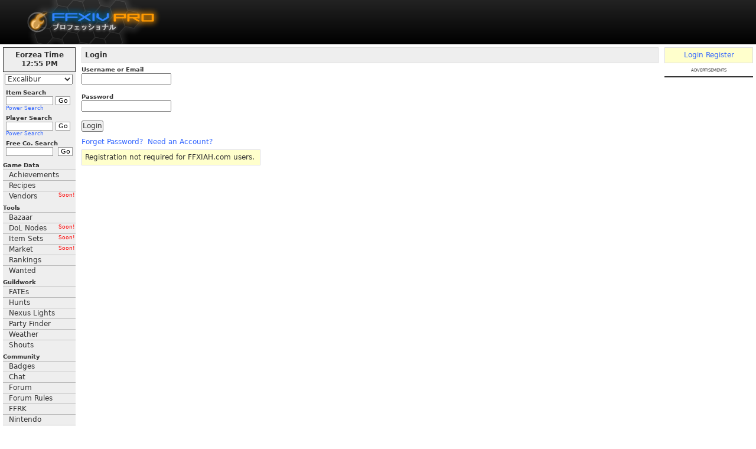

--- FILE ---
content_type: text/html; charset=UTF-8
request_url: https://de.ffxivpro.com/login/?url=%2Fuser%2Fendelig
body_size: 6582
content:
<!DOCTYPE HTML PUBLIC "-//W3C//DTD HTML 4.01 Transitional//EN" "http://www.w3.org/TR/html4/loose.dtd"><html xmlns='http://www.w3.org/1999/xhtml'>
<head>
    <meta http-equiv="X-UA-Compatible" content="IE=Edge">
    <meta http-equiv='content-type' content='application/xhtml+xml; charset=utf-8'/>
    <meta name='robots' content='index, follow'/>
    <meta name='description' content='Final Fantasy XIV Pro, Database and Community'/>
    <meta name='keywords' content='FFXIV Database FFXIVPro Final Fantasy XIV MMORPG'/>
    <meta name='author' content='scragg'/>
    <link href="https://plus.google.com/108352918437159731825/" rel="publisher"/>
    <link rel="shortcut icon" href="/favicon.ico"/>
    <link href="https://static.ffxiah.com/css/main-bundle.v1731596815.css" media="screen" rel="stylesheet" type="text/css" >    <script src="//ajax.googleapis.com/ajax/libs/jquery/2.0.0/jquery.min.js"></script>
    <script>
        var ENV = null;
            </script>
    <script type="text/javascript" src="//ajax.googleapis.com/ajax/libs/jqueryui/1.10.3/jquery-ui.min.js"></script>
<script type="text/javascript" src="/js/vendor/sockjs-0.3.min.js"></script>
<script type="text/javascript" src="https://static.ffxiah.com/js/main-bundle.v1731596815.js"></script>
<script type="text/javascript" src="https://static.ffxiah.com/js/lib/AH.v1731553178.js"></script>    <title>Login - Final Fantasy XIV Database - ffxivpro.com</title>    <script type='text/javascript'>
        $(document).ready(function () {
            Site.init();
            FFXIV.init();
            FFXI.init();
            if (User.isLoggedIn()) {
                Site.initFloatingMenus();
            }
        });
        if (typeof Site === 'undefined') {
            Site = {};
        }
        Site._L = {"recipes":"Recipes","home":"Home","war":"WAR","mnk":"MNK","whm":"WHM","blm":"BLM","rdm":"RDM","thf":"THF","pld":"PLD","drk":"DRK","bst":"BST","brd":"BRD","rng":"RNG","sam":"SAM","nin":"NIN","drg":"DRG","smn":"SMN","blu":"BLU","cor":"COR","pup":"PUP","power_search":"Power Search","alchemy":"Alchemy","bonecraft":"Bonecraft","clothcraft":"Clothcraft","cooking":"Cooking","goldsmithing":"Goldsmithing","leathercraft":"Leathercrafting","smithing":"Smithing","woodworking":"Woodworking","price_history":"Price History","stock":"Stock","sales_rate":"Rate","show":"Show","hide":"Hide","go":"Go","server":"Server","name":"Name","zone":"Zone","item":"Item","gil":"Gil","buyer":"Buyer","seller":"Seller","date":"Date","materials":"Materials","cost":"Cost","total_cost":"Total Cost","results":"Results","hq":"HQ","value":"Value","profit":"Profit","skills":"Skills","ingredients":"Ingredients","synth":"Synth","desynth":"Desynth","submit":"Submit","dead_slow":"Dead Slow","very_slow":"Very Slow","slow":"Slow","fast":"Fast","very_fast":"Very Fast","average_sales_rate":"Average","comments":"Comments","post_comment":"Post Comment","screenshots":"Screenshots","price":"Price","player":"Player","total":"Total","submit_screenshot":"Submit Screenshot","submit_comment":"Submit Comment","rate_up":"Rate Up","rate_down":"Rate Down","score":"Score","item_name":"Item Name","or":"or","sch":"SCH","dnc":"DNC","relics":"Relics","rare":"Rare","ex":"Ex","to":"To","subject":"Subject","yes":"Yes","no":"No","ago":"Ago","on":"On","off":"Off","edit":"Edit","add":"Add","loading":"Loading","new":"New","pm":"PM","shouts":"Shouts","validation_failure":"Validation Failure","geo":"GEO","run":"RUN"};
        Site.sid = "34";
        Site.server = "Excalibur";
        Site.lang = "de";
        Site.staticHost = "https://static.ffxiah.com";
        Site.cdnHost = "https://cdn-b2.ffxipro.com/file/ffxiah";
        User.id = "0";
        User.chars = null;
        User.admin = 0;
        User.forumMod = 0;
        User.vip = 0;
        User.premium = 0;
        User.defaultIdentId = "";
        User.avatarFile = "";
        User.switches = null;
        User.stream_token = "";
        FFXIV.chars = null;
    </script>
</head>
<body>
<a name="top"></a>
<table id="tbl-layout" cellspacing=0 cellpadding=0>
<tr>
        <td colspan=3 valign=top id=tbl-header
        style="height:75px;background:#000 url('https://static.ffxiah.com/images/ffxiv/site/ffxivpro-header-bg.png') repeat-x left top;">
        <h1>Login</h1>

        <div id=top-logo style='top:0px;'><a href='https://de.ffxivpro.com'><img alt='FFXIVPro.com'
                                                                                              src='https://static.ffxiah.com/images/ffxiv/site/ffxivpro_banner.png'/></a>
        </div>
                    </td>
</tr>
<tr>
<td valign="top">
<table cellpadding=0 cellspacing=0 style='width:100%;table-layout-fixed;'>
<tr>
<td valign=top id=tbl-left>
    <div id=left-menu>
        <div id='left-menu-home' class='section-head m-b-5' style='display:none;text-align:center;padding:3px;'><a
                href='/'>Home</a></div>
        <div id="eorzea-time-box" class="eorzea-time-box">
            <div><span class="eorzea-time-header">Eorzea Time </span></div>
            <div><span id="eorzea-display-time" class="eorzea-display-time"></span></div>
            <!--div id="eorzea-day"></div-->
        </div>

        <div id=server-select>
            <select id=main-server-select tabindex=1 class="combo" name="sid">
                                    <option value='34'
                            selected>Excalibur</option>
                                <option value="11">Adamantoise</option>
                <option value="29">Aegis</option>
                <option value="36">Alexander</option>
                <option value="37">Anima</option>
                <option value="57">Asura</option>
                <option value="1">Atomos</option>
                <option value="2">Bahamut</option>
                <option value="32">Balmung</option>
                <option value="12">Behemoth</option>
                <option value="58">Belias</option>
                <option value="60">Brynhildr</option>
                <option value="13">Cactuar</option>
                <option value="38">Carbuncle</option>
                <option value="14">Cerberus</option>
                <option value="62">Chaos</option>
                <option value="3">Chocobo</option>
                <option value="15">Coeurl</option>
                <option value="20">Diabolos</option>
                <option value="28">Durandal</option>
                <option value="34">Excalibur</option>
                <option value="46">Exodus</option>
                <option value="47">Faerie</option>
                <option value="54">Famfrit</option>
                <option value="39">Fenrir</option>
                <option value="7">Garuda</option>
                <option value="21">Gilgamesh</option>
                <option value="16">Goblin</option>
                <option value="30">Gungnir</option>
                <option value="40">Hades</option>
                <option value="66">Hecatoncheir</option>
                <option value="33">Hyperion</option>
                <option value="8">Ifrit</option>
                <option value="41">Ixion</option>
                <option value="69">Jenova</option>
                <option value="42">Kujata</option>
                <option value="48">Lamia</option>
                <option value="22">Leviathan</option>
                <option value="55">Lich</option>
                <option value="17">Malboro</option>
                <option value="4">Mandragora</option>
                <option value="27">Masamune</option>
                <option value="56">Mateus</option>
                <option value="23">Midgardsormr</option>
                <option value="18">Moogle</option>
                <option value="65">Moomba</option>
                <option value="24">Odin</option>
                <option value="68">Omega</option>
                <option value="51">Pandaemonium</option>
                <option value="49">Phoenix</option>
                <option value="35">Ragnarok</option>
                <option value="9">Ramuh</option>
                <option value="26">Ridill</option>
                <option value="31">Sargatanas</option>
                <option value="67">Shemhazai</option>
                <option value="64">Shinryu</option>
                <option value="25">Shiva</option>
                <option value="50">Siren</option>
                <option value="5">Tiamat</option>
                <option value="10">Titan</option>
                <option value="6">Tonberry</option>
                <option value="70">Twintania</option>
                <option value="43">Typhon</option>
                <option value="44">Ultima</option>
                <option value="19">Ultros</option>
                <option value="52">Unicorn</option>
                <option value="45">Valefor</option>
                <option value="53">Yojimbo</option>
                <option value="61">Zalera</option>
                <option value="59">Zeromus</option>
                <option value="63">Zodiark</option>
            </select>
        </div>
        <div style="padding:5px;">
            <form method="get" action="/search/item" name="itemsearch">
                <div class="menu-label">Item Search</div>
                <div style="white-space:nowrap;"><input class="textbox item_search_suggest ac_input" type="text"
                                                        name="q" value=""                                                        autocomplete="off">&nbsp;<input tabindex="3" type="submit"
                                                                                        value="Go"
                                                                                        class="button"></div>
                <div class="power"><a href="/search/item#adv" tabindex="4">Power Search</a></div>
            </form>
            <div class="space"></div>
            <form method="get" action="/search/player" name="playersearch">
                <div class="menu-label">Player Search</div>
                <div style="white-space:nowrap;"><input class="textbox ac_input" type="text"
                                                        name="q" value=""                                                        autocomplete="off">&nbsp;<input tabindex="3" type="submit"
                                                                                        value="Go"
                                                                                        class="button"></div>
                <div class="power"><a href="/search/player#adv" tabindex="4">Power Search</a></div>
            </form>
            <div class="space"></div>
            <form method="get" action="/search/freecompany" name="fcsearch">
                <div class="menu-label">Free Co. Search</div>
                <div style="white-space:nowrap;">
                    <input class="textbox ac_input" type="text"
                           name="q" value=""                           autocomplete="off">
                    &nbsp;<input tabindex="3" type="submit" value="Go" class="button">
                </div>
            </form>
        </div>

        <div id="sideMenu">
            <div class="sideMenuGroup">Game Data</div>
            <div class="sideMenuitem"><a href="/achievements">Achievements</a></div>
            <div class="sideMenuitem"><a href="/recipes">Recipes</a></div>
            <div class="sideMenuitem"><a href="/">Vendors<span class='note f-r' style='color:red;'>Soon!</span></a></div>
            <div class="sideMenuGroup">Tools</div>
            <div class="sideMenuitem"><a href="/bazaar">Bazaar</a></div>
            <div class="sideMenuitem"><a href="/">DoL Nodes<span class='note f-r' style='color:red;'>Soon!</span></a></div>
            <div class="sideMenuitem"><a href="/">Item Sets<span class='note f-r' style='color:red;'>Soon!</span></a></div>
            <div class="sideMenuitem"><a href="/">Market<span class='note f-r' style='color:red;'>Soon!</span></a></div>
            <div class="sideMenuitem"><a href="/ranking">Rankings</a></div>
            <div class="sideMenuitem"><a href="/wanted">Wanted</a></div>
            <div class="sideMenuGroup">Guildwork</div>
            <div class="sideMenuitem"><a href="/guildwork/fates">FATEs</a></div>
            <div class="sideMenuitem"><a href="/guildwork/hunts">Hunts</a></div>
            <div class="sideMenuitem"><a href="/guildwork/lights">Nexus Lights</a></div>
            <div class="sideMenuitem"><a href="/guildwork/parties">Party Finder</a></div>
            <div class="sideMenuitem"><a href="/guildwork/weather">Weather</a></div>
            <div class="sideMenuitem"><a href="/shouts">Shouts</a></div>
            <div class="sideMenuGroup">Community</div>
            <div class="sideMenuitem"><a href="/badges">Badges</a></div>
            <div class="sideMenuitem"><a tabindex="12" href="https://discordapp.com/invite/0bUAApcl86UNdbI7?username=" class="menu">Chat</a></div>
            <div class="sideMenuitem"><a href="/forum">Forum</a></div>
            <div class="sideMenuitem"><a href="/node/272">Forum Rules</a></div>
            <div class="sideMenuitem"><a href="/social/ffrk">FFRK</a></div>
            <div class="sideMenuitem"><a href="/social/nintendo">Nintendo</a></div>
            <div class="sideMenuitem"><a href="/social/twitch">Twitch</a></div>
            <div class="sideMenuGroup">Other Sites</div>
            <div class="sideMenuitem"><a href="https://www.discordapp.com">Discord</a></div>
            <div class="sideMenuitem"><a href="https://www.ffxiah.com">FFXIAH</a></div>
            <div class="sideMenuitem"><a href="http://www.guildwork.com">Guildwork</a></div>
        </div>
    </div>
    <div id="left-side-extra">
        <div class='note m-b-5'>
            Language:
            <a href='https://jp.ffxivpro.com/login/?url=%2Fuser%2Fendelig'>JP</a>
            <a href='https://www.ffxivpro.com/login/?url=%2Fuser%2Fendelig'>EN</a>
            <a href='https://fr.ffxivpro.com/login/?url=%2Fuser%2Fendelig'>FR</a>
            <a href='https://de.ffxivpro.com/login/?url=%2Fuser%2Fendelig'>DE</a>
        </div>

        
        <div class=m-b-5>
            <a rel=nofollow href=http://www.guildwork.com rel=nofollow>
                <img src=https://static.ffxiah.com/images/guildwork-logo-120.png border=0/>
            </a>
        </div>

        
        <div class='m-t-5 f-10 center'><b></b> users online</div>

            </div>

</td>
<td valign=top id=tbl-main>
    <div id='msg-notice' class=hidden>
        <div class='ui-widget'>
            <div class='ui-state-highlight ui-corner-all' style='padding: 5px;margin-bottom:5px;'>
                <p><span class='ui-icon ui-icon-info' style='float: left; margin-right: .3em;'></span><span
                        class=msg-content></span></p></div>
        </div>
    </div>
    <div id='msg-error' class=hidden>
        <div class='ui-widget'>
            <div class='ui-state-error ui-corner-all' style='padding: 5px;margin-bottom:5px;'>
                <p><span class='ui-icon ui-icon-alert' style='float: left; margin-right: .3em;'></span><span
                        class=msg-content></span></p></div>
        </div>
    </div>
        <div class=page_head>Login</div>
<div id=errors></div>
<div id=login>
<form method=post>
  <input type=hidden name=url value='/user/endelig' />
  <div>
	<div class=field>
	 <div class="menu-label">Username or Email</div>
	 <input class=input type=text name="username" />
	</div>
   <br />
   <div class=field>
	<div class="menu-label">Password</div>
	<input  class=input type=password name="password" />
	</div>
    <br />
	<div class=field>
	<input type=submit class=button2 value='Login'>
	</div>
  </div>
</form>
</div>
<div class=space2></div>
<div><a href=/login/lost>Forget Password?</a>&nbsp;&nbsp;<a href=/register>Need an Account?</a></div>
<div class=space></div>
<div style='width:303px;padding:5px;background-color:#FFC;border:1px solid #DDD;'>
Registration not required for FFXIAH.com users.
<!--If you are having trouble logging in, please use the <a href="https://www.ffxiah.com/members/login.php?forget=1">password recovery tool</a> to securely reset your password.<br /><br />
If you no longer have access to your email address and password, <a href="/register">Create a New Account</a>-->
</div></td>
<td valign=top id=tbl-right>
    <div id='right-side-wrapper'>
                    <div id=register-login-box>
                <a href=/login>Login</a>
                <a href=/register>Register</a>
            </div>
                <div class="advert-label" style="font-variant:small-caps;font-size:10px;text-align: center;">advertisements
        </div>
        <div style="border:1px solid #333;margin-top:5px;">
            <div data-fuse='23208316114'></div>        </div>
    </div>
</td>
</tr>
</table>
</td>
</tr>
<tr style='max-height:120px;'>
    <td colspan=3>
        <div id=copyright>All FFXIV and FFXI content and images &#169; 2002-2025 SQUARE ENIX CO., LTD.
            FINAL FANTASY is a registered trademark of Square Enix Co., Ltd.
        </div>
        <div id=footer-bar>
            <div id=footer-links><a href=/about>About</a> -
                <!-- <a href=/advertising>Advertising</a> --> - <a
                    href=/privacy>Privacy</a> - <a href=/contact>Contact</a></div>
        </div>
    </td>
</tr>
</table>
<div class=dialog>
    <div id=PM-Dialog class='large_form dialog' title='Send Private Message' style='display:none;'>
        <form method=post action=/mbox/process name=compose id=PM-Dialog-Form>
            <input type=hidden name='action' value='add_msg'/>
            <input type=hidden name='pm_button' value='1'/>
            <table width=350 cellpadding=1 cellspacing=1>
                <tr>
                    <td width=50>From:</td>
                    <td><span class=identity-select><div style='height:55px;' class=identity><span class='ident-avatar-sel'><span class=ident-avatar-my-user><img src='/images/mini-noavatar.jpg' class='mini-avatar' /></span></span><span class=ident-sel-wrapper><select class='ident-sel ident-sel-def' name=char_id><option value='my-user' selected=1></option></select></span></div></span></td>
                </tr>
                <tr>
                    <td>To:</td>
                    <td><input id=compose2_to_name type=text name=to_name size="24" /></td>
                </tr>
                <tr>
                    <td>Subject:</td>
                    <td><input style='font-size:11px;' id=compose2_subject type=text name=subject size="40" /></td>
                </tr>
                <tr>
                    <td valign=top>Body:</td>
                    <td><textarea style='font-size:11px;' id=compose2_body name=body cols=35 rows=5></textarea></td>
                </tr>
            </table>
        </form>
    </div>
</div>
<div id='report-dialog' style='display:none;'>
    <form method='post' action='/members/process' id='report-abuse-form'>
        <input type='hidden' name='action'/>
        <input type='hidden' name='id'/>
        <input type='hidden' name='content_type'/>
        <input type='hidden' name='url'/>
                    <div class=report-type><input type=radio name=report_type
                                          value='2'/> It&#039;s harassing me            </div>
                                <div class=report-type><input type=radio name=report_type
                                          value='3'/> It&#039;s harassing another user             </div>
                                <div class=report-type><input type=radio name=report_type
                                          value='4'/> Spam/Offtopic            </div>
                                <div class=report-type><input type=radio name=report_type
                                          value='5'/> Contains hate speech or attacks an individual            </div>
                            <div class=report-sub-type><select name='report_sub_type_5'>
                        <option value=-1>Choose a type</option>
                                                    <option
                                value='6'>Targets a race or ethnicity</option>
                                                    <option
                                value='7'>Targets a religious group</option>
                                                    <option
                                value='8'>Targets based on gender or orientation</option>
                                                    <option
                                value='9'>Targets people with a disability or disease</option>
                                            </select></div>
                                <div class=report-type><input type=radio name=report_type
                                          value='10'/> Violence or harmful behavior            </div>
                            <div class=report-sub-type><select name='report_sub_type_10'>
                        <option value=-1>Choose a type</option>
                                                    <option
                                value='11'>Credible threat of violence</option>
                                                    <option
                                value='12'>Self-harm</option>
                                                    <option
                                value='13'>Graphic violence</option>
                                                    <option
                                value='14'>Theft or vandalism</option>
                                                    <option
                                value='15'>Illegal drug use</option>
                                            </select></div>
                                <div class=report-type><input type=radio name=report_type
                                          value='16'/> Pornography, adult, or mature content            </div>
                                <div class=report-type><input type=radio name=report_type
                                          value='17'/> Excessive profanity            </div>
                                <div class=report-type><input type=radio name=report_type
                                          value='18'/> Hacking/cracking content            </div>
                                <div class=report-type><input type=radio name=report_type
                                          value='19'/> Scam            </div>
                                <div class=report-type><input type=radio name=report_type
                                          value='20'/> Excessive hostility            </div>
                        </form>
</div>
<div id='char-select' class='hidden'></div>
<div id='ffxiv-char-select' class='hidden'></div>
<div id=overlay class=darkenBackground style='display:none;'></div>
<div id=alert-box></div>

<!-- Google tag (gtag.js) -->
<script async src="https://www.googletagmanager.com/gtag/js?id=G-E3H3ZWMDX1"></script>
<script>
  window.dataLayer = window.dataLayer || [];
  function gtag(){dataLayer.push(arguments);}
  gtag('js', new Date());

  gtag('config', 'G-E3H3ZWMDX1');
</script>
</body>
</html>


--- FILE ---
content_type: text/css
request_url: https://static.ffxiah.com/css/shared/syndicate.v20190214.css
body_size: 2910
content:
#AH_TT{display:none;position:absolute;opacity:.9;visibility:hidden;z-index:100}#AH_TT .ffxiah-icon img{width:32px;height:32px}#AH_TT table{text-align:left}#AH_TT .ffxiah-wrapper{padding:5px;background-color:#ffffe1;border:1px solid #990;color:#000;font-family:Arial;font-size:12px;width:300px}#AH_TT .ffxiah-rare-ex{float:right}#AH_TT .ffxiah-rare{color:#989c80;font-size:10px;font-weight:700}#AH_TT .ffxiah-ex{color:#589070;font-size:10px;font-weight:700}#AH_TT .ffxiah-name{font-weight:700;font-size:14px;text-align:left}#AH_TT .ffxiah-icon{float:left;width:32}#AH_TT .ffxiah-des{color:#333;font-size:11px;text-align:left}#AH_TT .ffxiah-cont{float:left;margin-left:5px;width:250px;text-align:left}.ffxiah-equipbox{display:block;width:130px;height:140px;border:1px solid #ddd;margin:2px;border-collapse:collapse}.ffxiah-equipbox .ffxiah-title{background-color:#ddd;text-align:center;height:15px}.ffxiah-equipbox .ffxiah-title a{font-size:10px;color:#333;font-weight:700;text-decoration:none}.ffxiah-equipbox .ffxiah-slot{float:left;width:32px;height:32px;background-image:url(http://static.ffxiah.com/images/equip_box.gif)}.ffxiah-equipbox .ffxiah-slot img{width:32px;height:32px;border:0}.ffxiah-itemlist img{vertical-align:middle}.ffxiah-itemlist{width:100%;border-collapse:collapse}.ffxiah-itemlist thead tr{background-color:#eee}.ffxiah-itemlist th{text-align:left}.ffxiah-itemlist td,.ffxiah-itemlist th{padding:5px;border:#ccc 1px solid;border-collapse:collapse;overflow:hidden}.xivpro-rarity-1{color:#000}.xivpro-rarity-2{color:#009b00}.xivpro-rarity-3{color:#5990ff}.xivpro-rarity-4{color:#6f5bb5}.xivpro-name{font-weight:700;font-size:16px;font-variant:small-caps;margin-bottom:3px}.xivpro-help-text{font-size:11px;color:#555;text-align:justify}.xivpro-clearfix:after{content:".";display:block;visibility:hidden;height:1px;font-size:.1em;line-height:0;clear:both}.xivpro-icon{float:left;margin-right:10px}.xivpro-name-wrap{float:left}.xivpro-tt{width:338px;padding:7px;border:1px solid #ddd;border-radius:4px;color:#333;box-shadow:1px 1px 2px rgba(0,0,0,.3);margin-bottom:5px;background-color:#f9f9f9;border-bottom:0;border-right:0}.xivpro-item-stat-name{color:#56483d;display:inline-block;width:120px;font-size:13px}.xivpro-item-hq-stat-val{color:#38f;font-weight:700;margin-top:2px;padding-right:3px;display:inline-block;font-size:16px;width:6ex;text-align:right}.xivpro-item-stat-val{margin-top:2px;padding-right:3px;display:inline-block;font-size:16px;color:#505050;width:6ex;text-align:right}.xivpro-item-val{display:inline-block;min-width:3ex}.xivpro-item-hq-val{color:#38f;display:inline-block;min-width:3ex;text-align:right;font-weight:700}.xivpro-item-attr{margin-bottom:2px;display:inline-block;width:100px}.xivpro-item-head{margin-bottom:5px}.xivpro-mb5{margin-bottom:5px}.xivpro-class-cat{font-size:14px}.xivpro-hr{border-bottom:1px solid #eee;margin-bottom:3px;font-size:10px;color:#333}

--- FILE ---
content_type: application/javascript
request_url: https://static.ffxiah.com/js/main-bundle.v1731596815.js
body_size: 232377
content:
$.widget.bridge("uitooltip",$.ui.tooltip);


(function(){function r(a,c,d){if(a===c)return 0!==a||1/a==1/c;if(null==a||null==c)return a===c;a._chain&&(a=a._wrapped);c._chain&&(c=c._wrapped);if(a.isEqual&&b.isFunction(a.isEqual))return a.isEqual(c);if(c.isEqual&&b.isFunction(c.isEqual))return c.isEqual(a);var e=l.call(a);if(e!=l.call(c))return!1;switch(e){case"[object String]":return a==""+c;case"[object Number]":return a!=+a?c!=+c:0==a?1/a==1/c:a==+c;case"[object Date]":case"[object Boolean]":return+a==+c;case"[object RegExp]":return a.source==c.source&&a.global==c.global&&a.multiline==c.multiline&&a.ignoreCase==c.ignoreCase}if("object"!=typeof a||"object"!=typeof c)return!1;for(var f=d.length;f--;)if(d[f]==a)return!0;d.push(a);var f=0,g=!0;if("[object Array]"==e){if(f=a.length,g=f==c.length)for(;f--&&(g=f in a==f in c&&r(a[f],c[f],d)););}else{if("constructor"in a!="constructor"in c||a.constructor!=c.constructor)return!1;for(var h in a)if(b.has(a,h)&&(f++,!(g=b.has(c,h)&&r(a[h],c[h],d))))break;if(g){for(h in c)if(b.has(c,h)&&!f--)break;g=!f}}d.pop();return g}var s=this,I=s._,o={},k=Array.prototype,p=Object.prototype,i=k.slice,J=k.unshift,l=p.toString,K=p.hasOwnProperty,y=k.forEach,z=k.map,A=k.reduce,B=k.reduceRight,C=k.filter,D=k.every,E=k.some,q=k.indexOf,F=k.lastIndexOf,p=Array.isArray,L=Object.keys,t=Function.prototype.bind,b=function(a){return new m(a)};"undefined"!==typeof exports?("undefined"!==typeof module&&module.exports&&(exports=module.exports=b),exports._=b):s._=b;b.VERSION="1.3.3";var j=b.each=b.forEach=function(a,c,d){if(a!=null)if(y&&a.forEach===y)a.forEach(c,d);else if(a.length===+a.length)for(var e=0,f=a.length;e<f;e++){if(e in a&&c.call(d,a[e],e,a)===o)break}else for(e in a)if(b.has(a,e)&&c.call(d,a[e],e,a)===o)break};b.map=b.collect=function(a,c,b){var e=[];if(a==null)return e;if(z&&a.map===z)return a.map(c,b);j(a,function(a,g,h){e[e.length]=c.call(b,a,g,h)});if(a.length===+a.length)e.length=a.length;return e};b.reduce=b.foldl=b.inject=function(a,c,d,e){var f=arguments.length>2;a==null&&(a=[]);if(A&&a.reduce===A){e&&(c=b.bind(c,e));return f?a.reduce(c,d):a.reduce(c)}j(a,function(a,b,i){if(f)d=c.call(e,d,a,b,i);else{d=a;f=true}});if(!f)throw new TypeError("Reduce of empty array with no initial value");return d};b.reduceRight=b.foldr=function(a,c,d,e){var f=arguments.length>2;a==null&&(a=[]);if(B&&a.reduceRight===B){e&&(c=b.bind(c,e));return f?a.reduceRight(c,d):a.reduceRight(c)}var g=b.toArray(a).reverse();e&&!f&&(c=b.bind(c,e));return f?b.reduce(g,c,d,e):b.reduce(g,c)};b.find=b.detect=function(a,c,b){var e;G(a,function(a,g,h){if(c.call(b,a,g,h)){e=a;return true}});return e};b.filter=b.select=function(a,c,b){var e=[];if(a==null)return e;if(C&&a.filter===C)return a.filter(c,b);j(a,function(a,g,h){c.call(b,a,g,h)&&(e[e.length]=a)});return e};b.reject=function(a,c,b){var e=[];if(a==null)return e;j(a,function(a,g,h){c.call(b,a,g,h)||(e[e.length]=a)});return e};b.every=b.all=function(a,c,b){var e=true;if(a==null)return e;if(D&&a.every===D)return a.every(c,b);j(a,function(a,g,h){if(!(e=e&&c.call(b,a,g,h)))return o});return!!e};var G=b.some=b.any=function(a,c,d){c||(c=b.identity);var e=false;if(a==null)return e;if(E&&a.some===E)return a.some(c,d);j(a,function(a,b,h){if(e||(e=c.call(d,a,b,h)))return o});return!!e};b.include=b.contains=function(a,c){var b=false;if(a==null)return b;if(q&&a.indexOf===q)return a.indexOf(c)!=-1;return b=G(a,function(a){return a===c})};b.invoke=function(a,c){var d=i.call(arguments,2);return b.map(a,function(a){return(b.isFunction(c)?c||a:a[c]).apply(a,d)})};b.pluck=function(a,c){return b.map(a,function(a){return a[c]})};b.max=function(a,c,d){if(!c&&b.isArray(a)&&a[0]===+a[0])return Math.max.apply(Math,a);if(!c&&b.isEmpty(a))return-Infinity;var e={computed:-Infinity};j(a,function(a,b,h){b=c?c.call(d,a,b,h):a;b>=e.computed&&(e={value:a,computed:b})});return e.value};b.min=function(a,c,d){if(!c&&b.isArray(a)&&a[0]===+a[0])return Math.min.apply(Math,a);if(!c&&b.isEmpty(a))return Infinity;var e={computed:Infinity};j(a,function(a,b,h){b=c?c.call(d,a,b,h):a;b<e.computed&&(e={value:a,computed:b})});return e.value};b.shuffle=function(a){var b=[],d;j(a,function(a,f){d=Math.floor(Math.random()*(f+1));b[f]=b[d];b[d]=a});return b};b.sortBy=function(a,c,d){var e=b.isFunction(c)?c:function(a){return a[c]};return b.pluck(b.map(a,function(a,b,c){return{value:a,criteria:e.call(d,a,b,c)}}).sort(function(a,b){var c=a.criteria,d=b.criteria;return c===void 0?1:d===void 0?-1:c<d?-1:c>d?1:0}),"value")};b.groupBy=function(a,c){var d={},e=b.isFunction(c)?c:function(a){return a[c]};j(a,function(a,b){var c=e(a,b);(d[c]||(d[c]=[])).push(a)});return d};b.sortedIndex=function(a,c,d){d||(d=b.identity);for(var e=0,f=a.length;e<f;){var g=e+f>>1;d(a[g])<d(c)?e=g+1:f=g}return e};b.toArray=function(a){return!a?[]:b.isArray(a)||b.isArguments(a)?i.call(a):a.toArray&&b.isFunction(a.toArray)?a.toArray():b.values(a)};b.size=function(a){return b.isArray(a)?a.length:b.keys(a).length};b.first=b.head=b.take=function(a,b,d){return b!=null&&!d?i.call(a,0,b):a[0]};b.initial=function(a,b,d){return i.call(a,0,a.length-(b==null||d?1:b))};b.last=function(a,b,d){return b!=null&&!d?i.call(a,Math.max(a.length-b,0)):a[a.length-1]};b.rest=b.tail=function(a,b,d){return i.call(a,b==null||d?1:b)};b.compact=function(a){return b.filter(a,function(a){return!!a})};b.flatten=function(a,c){return b.reduce(a,function(a,e){if(b.isArray(e))return a.concat(c?e:b.flatten(e));a[a.length]=e;return a},[])};b.without=function(a){return b.difference(a,i.call(arguments,1))};b.uniq=b.unique=function(a,c,d){var d=d?b.map(a,d):a,e=[];a.length<3&&(c=true);b.reduce(d,function(d,g,h){if(c?b.last(d)!==g||!d.length:!b.include(d,g)){d.push(g);e.push(a[h])}return d},[]);return e};b.union=function(){return b.uniq(b.flatten(arguments,true))};b.intersection=b.intersect=function(a){var c=i.call(arguments,1);return b.filter(b.uniq(a),function(a){return b.every(c,function(c){return b.indexOf(c,a)>=0})})};b.difference=function(a){var c=b.flatten(i.call(arguments,1),true);return b.filter(a,function(a){return!b.include(c,a)})};b.zip=function(){for(var a=i.call(arguments),c=b.max(b.pluck(a,"length")),d=Array(c),e=0;e<c;e++)d[e]=b.pluck(a,""+e);return d};b.indexOf=function(a,c,d){if(a==null)return-1;var e;if(d){d=b.sortedIndex(a,c);return a[d]===c?d:-1}if(q&&a.indexOf===q)return a.indexOf(c);d=0;for(e=a.length;d<e;d++)if(d in a&&a[d]===c)return d;return-1};b.lastIndexOf=function(a,b){if(a==null)return-1;if(F&&a.lastIndexOf===F)return a.lastIndexOf(b);for(var d=a.length;d--;)if(d in a&&a[d]===b)return d;return-1};b.range=function(a,b,d){if(arguments.length<=1){b=a||0;a=0}for(var d=arguments[2]||1,e=Math.max(Math.ceil((b-a)/d),0),f=0,g=Array(e);f<e;){g[f++]=a;a=a+d}return g};var H=function(){};b.bind=function(a,c){var d,e;if(a.bind===t&&t)return t.apply(a,i.call(arguments,1));if(!b.isFunction(a))throw new TypeError;e=i.call(arguments,2);return d=function(){if(!(this instanceof d))return a.apply(c,e.concat(i.call(arguments)));H.prototype=a.prototype;var b=new H,g=a.apply(b,e.concat(i.call(arguments)));return Object(g)===g?g:b}};b.bindAll=function(a){var c=i.call(arguments,1);c.length==0&&(c=b.functions(a));j(c,function(c){a[c]=b.bind(a[c],a)});return a};b.memoize=function(a,c){var d={};c||(c=b.identity);return function(){var e=c.apply(this,arguments);return b.has(d,e)?d[e]:d[e]=a.apply(this,arguments)}};b.delay=function(a,b){var d=i.call(arguments,2);return setTimeout(function(){return a.apply(null,d)},b)};b.defer=function(a){return b.delay.apply(b,[a,1].concat(i.call(arguments,1)))};b.throttle=function(a,c){var d,e,f,g,h,i,j=b.debounce(function(){h=g=false},c);return function(){d=this;e=arguments;f||(f=setTimeout(function(){f=null;h&&a.apply(d,e);j()},c));g?h=true:i=a.apply(d,e);j();g=true;return i}};b.debounce=function(a,b,d){var e;return function(){var f=this,g=arguments;d&&!e&&a.apply(f,g);clearTimeout(e);e=setTimeout(function(){e=null;d||a.apply(f,g)},b)}};b.once=function(a){var b=false,d;return function(){if(b)return d;b=true;return d=a.apply(this,arguments)}};b.wrap=function(a,b){return function(){var d=[a].concat(i.call(arguments,0));return b.apply(this,d)}};b.compose=function(){var a=arguments;return function(){for(var b=arguments,d=a.length-1;d>=0;d--)b=[a[d].apply(this,b)];return b[0]}};b.after=function(a,b){return a<=0?b():function(){if(--a<1)return b.apply(this,arguments)}};b.keys=L||function(a){if(a!==Object(a))throw new TypeError("Invalid object");var c=[],d;for(d in a)b.has(a,d)&&(c[c.length]=d);return c};b.values=function(a){return b.map(a,b.identity)};b.functions=b.methods=function(a){var c=[],d;for(d in a)b.isFunction(a[d])&&c.push(d);return c.sort()};b.extend=function(a){j(i.call(arguments,1),function(b){for(var d in b)a[d]=b[d]});return a};b.pick=function(a){var c={};j(b.flatten(i.call(arguments,1)),function(b){b in a&&(c[b]=a[b])});return c};b.defaults=function(a){j(i.call(arguments,1),function(b){for(var d in b)a[d]==null&&(a[d]=b[d])});return a};b.clone=function(a){return!b.isObject(a)?a:b.isArray(a)?a.slice():b.extend({},a)};b.tap=function(a,b){b(a);return a};b.isEqual=function(a,b){return r(a,b,[])};b.isEmpty=function(a){if(a==null)return true;if(b.isArray(a)||b.isString(a))return a.length===0;for(var c in a)if(b.has(a,c))return false;return true};b.isElement=function(a){return!!(a&&a.nodeType==1)};b.isArray=p||function(a){return l.call(a)=="[object Array]"};b.isObject=function(a){return a===Object(a)};b.isArguments=function(a){return l.call(a)=="[object Arguments]"};b.isArguments(arguments)||(b.isArguments=function(a){return!(!a||!b.has(a,"callee"))});b.isFunction=function(a){return l.call(a)=="[object Function]"};b.isString=function(a){return l.call(a)=="[object String]"};b.isNumber=function(a){return l.call(a)=="[object Number]"};b.isFinite=function(a){return b.isNumber(a)&&isFinite(a)};b.isNaN=function(a){return a!==a};b.isBoolean=function(a){return a===true||a===false||l.call(a)=="[object Boolean]"};b.isDate=function(a){return l.call(a)=="[object Date]"};b.isRegExp=function(a){return l.call(a)=="[object RegExp]"};b.isNull=function(a){return a===null};b.isUndefined=function(a){return a===void 0};b.has=function(a,b){return K.call(a,b)};b.noConflict=function(){s._=I;return this};b.identity=function(a){return a};b.times=function(a,b,d){for(var e=0;e<a;e++)b.call(d,e)};b.escape=function(a){return(""+a).replace(/&/g,"&amp;").replace(/</g,"&lt;").replace(/>/g,"&gt;").replace(/"/g,"&quot;").replace(/'/g,"&#x27;").replace(/\//g,"&#x2F;")};b.result=function(a,c){if(a==null)return null;var d=a[c];return b.isFunction(d)?d.call(a):d};b.mixin=function(a){j(b.functions(a),function(c){M(c,b[c]=a[c])})};var N=0;b.uniqueId=function(a){var b=N++;return a?a+b:b};b.templateSettings={evaluate:/<%([\s\S]+?)%>/g,interpolate:/<%=([\s\S]+?)%>/g,escape:/<%-([\s\S]+?)%>/g};var u=/.^/,n={"\\":"\\","'":"'",r:"\r",n:"\n",t:"\t",u2028:"\u2028",u2029:"\u2029"},v;for(v in n)n[n[v]]=v;var O=/\\|'|\r|\n|\t|\u2028|\u2029/g,P=/\\(\\|'|r|n|t|u2028|u2029)/g,w=function(a){return a.replace(P,function(a,b){return n[b]})};b.template=function(a,c,d){d=b.defaults(d||{},b.templateSettings);a="__p+='"+a.replace(O,function(a){return"\\"+n[a]}).replace(d.escape||u,function(a,b){return"'+\n_.escape("+w(b)+")+\n'"}).replace(d.interpolate||u,function(a,b){return"'+\n("+w(b)+")+\n'"}).replace(d.evaluate||u,function(a,b){return"';\n"+w(b)+"\n;__p+='"})+"';\n";d.variable||(a="with(obj||{}){\n"+a+"}\n");var a="var __p='';var print=function(){__p+=Array.prototype.join.call(arguments, '')};\n"+a+"return __p;\n",e=new Function(d.variable||"obj","_",a);if(c)return e(c,b);c=function(a){return e.call(this,a,b)};c.source="function("+(d.variable||"obj")+"){\n"+a+"}";return c};b.chain=function(a){return b(a).chain()};var m=function(a){this._wrapped=a};b.prototype=m.prototype;var x=function(a,c){return c?b(a).chain():a},M=function(a,c){m.prototype[a]=function(){var a=i.call(arguments);J.call(a,this._wrapped);return x(c.apply(b,a),this._chain)}};b.mixin(b);j("pop,push,reverse,shift,sort,splice,unshift".split(","),function(a){var b=k[a];m.prototype[a]=function(){var d=this._wrapped;b.apply(d,arguments);var e=d.length;(a=="shift"||a=="splice")&&e===0&&delete d[0];return x(d,this._chain)}});j(["concat","join","slice"],function(a){var b=k[a];m.prototype[a]=function(){return x(b.apply(this._wrapped,arguments),this._chain)}});m.prototype.chain=function(){this._chain=true;return this};m.prototype.value=function(){return this._wrapped}}).call(this);


if(typeof jQuery==="undefined"){throw new Error("Bootstrap's JavaScript requires jQuery")}+function($){"use strict";function transitionEnd(){var el=document.createElement("bootstrap");var transEndEventNames={WebkitTransition:"webkitTransitionEnd",MozTransition:"transitionend",OTransition:"oTransitionEnd otransitionend",transition:"transitionend"};for(var name in transEndEventNames){if(el.style[name]!==undefined){return{end:transEndEventNames[name]}}}return false}$.fn.emulateTransitionEnd=function(duration){var called=false;var $el=this;$(this).one("bsTransitionEnd",function(){called=true});var callback=function(){if(!called)$($el).trigger($.support.transition.end)};setTimeout(callback,duration);return this};$(function(){$.support.transition=transitionEnd();if(!$.support.transition)return;$.event.special.bsTransitionEnd={bindType:$.support.transition.end,delegateType:$.support.transition.end,handle:function(e){if($(e.target).is(this))return e.handleObj.handler.apply(this,arguments)}}})}(jQuery);+function($){"use strict";var dismiss='[data-dismiss="alert"]';var Alert=function(el){$(el).on("click",dismiss,this.close)};Alert.VERSION="3.2.0";Alert.prototype.close=function(e){var $this=$(this);var selector=$this.attr("data-target");if(!selector){selector=$this.attr("href");selector=selector&&selector.replace(/.*(?=#[^\s]*$)/,"")}var $parent=$(selector);if(e)e.preventDefault();if(!$parent.length){$parent=$this.hasClass("alert")?$this:$this.parent()}$parent.trigger(e=$.Event("close.bs.alert"));if(e.isDefaultPrevented())return;$parent.removeClass("in");function removeElement(){$parent.detach().trigger("closed.bs.alert").remove()}$.support.transition&&$parent.hasClass("fade")?$parent.one("bsTransitionEnd",removeElement).emulateTransitionEnd(150):removeElement()};function Plugin(option){return this.each(function(){var $this=$(this);var data=$this.data("bs.alert");if(!data)$this.data("bs.alert",data=new Alert(this));if(typeof option=="string")data[option].call($this)})}var old=$.fn.alert;$.fn.alert=Plugin;$.fn.alert.Constructor=Alert;$.fn.alert.noConflict=function(){$.fn.alert=old;return this};$(document).on("click.bs.alert.data-api",dismiss,Alert.prototype.close)}(jQuery);+function($){"use strict";var Button=function(element,options){this.$element=$(element);this.options=$.extend({},Button.DEFAULTS,options);this.isLoading=false};Button.VERSION="3.2.0";Button.DEFAULTS={loadingText:"loading..."};Button.prototype.setState=function(state){var d="disabled";var $el=this.$element;var val=$el.is("input")?"val":"html";var data=$el.data();state=state+"Text";if(data.resetText==null)$el.data("resetText",$el[val]());$el[val](data[state]==null?this.options[state]:data[state]);setTimeout($.proxy(function(){if(state=="loadingText"){this.isLoading=true;$el.addClass(d).attr(d,d)}else if(this.isLoading){this.isLoading=false;$el.removeClass(d).removeAttr(d)}},this),0)};Button.prototype.toggle=function(){var changed=true;var $parent=this.$element.closest('[data-toggle="buttons"]');if($parent.length){var $input=this.$element.find("input");if($input.prop("type")=="radio"){if($input.prop("checked")&&this.$element.hasClass("active"))changed=false;else $parent.find(".active").removeClass("active")}if(changed)$input.prop("checked",!this.$element.hasClass("active")).trigger("change")}if(changed)this.$element.toggleClass("active")};function Plugin(option){return this.each(function(){var $this=$(this);var data=$this.data("bs.button");var options=typeof option=="object"&&option;if(!data)$this.data("bs.button",data=new Button(this,options));if(option=="toggle")data.toggle();else if(option)data.setState(option)})}var old=$.fn.button;$.fn.button=Plugin;$.fn.button.Constructor=Button;$.fn.button.noConflict=function(){$.fn.button=old;return this};$(document).on("click.bs.button.data-api",'[data-toggle^="button"]',function(e){var $btn=$(e.target);if(!$btn.hasClass("btn"))$btn=$btn.closest(".btn");Plugin.call($btn,"toggle");e.preventDefault()})}(jQuery);+function($){"use strict";var Carousel=function(element,options){this.$element=$(element).on("keydown.bs.carousel",$.proxy(this.keydown,this));this.$indicators=this.$element.find(".carousel-indicators");this.options=options;this.paused=this.sliding=this.interval=this.$active=this.$items=null;this.options.pause=="hover"&&this.$element.on("mouseenter.bs.carousel",$.proxy(this.pause,this)).on("mouseleave.bs.carousel",$.proxy(this.cycle,this))};Carousel.VERSION="3.2.0";Carousel.DEFAULTS={interval:5e3,pause:"hover",wrap:true};Carousel.prototype.keydown=function(e){switch(e.which){case 37:this.prev();break;case 39:this.next();break;default:return}e.preventDefault()};Carousel.prototype.cycle=function(e){e||(this.paused=false);this.interval&&clearInterval(this.interval);this.options.interval&&!this.paused&&(this.interval=setInterval($.proxy(this.next,this),this.options.interval));return this};Carousel.prototype.getItemIndex=function(item){this.$items=item.parent().children(".item");return this.$items.index(item||this.$active)};Carousel.prototype.to=function(pos){var that=this;var activeIndex=this.getItemIndex(this.$active=this.$element.find(".item.active"));if(pos>this.$items.length-1||pos<0)return;if(this.sliding)return this.$element.one("slid.bs.carousel",function(){that.to(pos)});if(activeIndex==pos)return this.pause().cycle();return this.slide(pos>activeIndex?"next":"prev",$(this.$items[pos]))};Carousel.prototype.pause=function(e){e||(this.paused=true);if(this.$element.find(".next, .prev").length&&$.support.transition){this.$element.trigger($.support.transition.end);this.cycle(true)}this.interval=clearInterval(this.interval);return this};Carousel.prototype.next=function(){if(this.sliding)return;return this.slide("next")};Carousel.prototype.prev=function(){if(this.sliding)return;return this.slide("prev")};Carousel.prototype.slide=function(type,next){var $active=this.$element.find(".item.active");var $next=next||$active[type]();var isCycling=this.interval;var direction=type=="next"?"left":"right";var fallback=type=="next"?"first":"last";var that=this;if(!$next.length){if(!this.options.wrap)return;$next=this.$element.find(".item")[fallback]()}if($next.hasClass("active"))return this.sliding=false;var relatedTarget=$next[0];var slideEvent=$.Event("slide.bs.carousel",{relatedTarget:relatedTarget,direction:direction});this.$element.trigger(slideEvent);if(slideEvent.isDefaultPrevented())return;this.sliding=true;isCycling&&this.pause();if(this.$indicators.length){this.$indicators.find(".active").removeClass("active");var $nextIndicator=$(this.$indicators.children()[this.getItemIndex($next)]);$nextIndicator&&$nextIndicator.addClass("active")}var slidEvent=$.Event("slid.bs.carousel",{relatedTarget:relatedTarget,direction:direction});if($.support.transition&&this.$element.hasClass("slide")){$next.addClass(type);$next[0].offsetWidth;$active.addClass(direction);$next.addClass(direction);$active.one("bsTransitionEnd",function(){$next.removeClass([type,direction].join(" ")).addClass("active");$active.removeClass(["active",direction].join(" "));that.sliding=false;setTimeout(function(){that.$element.trigger(slidEvent)},0)}).emulateTransitionEnd($active.css("transition-duration").slice(0,-1)*1e3)}else{$active.removeClass("active");$next.addClass("active");this.sliding=false;this.$element.trigger(slidEvent)}isCycling&&this.cycle();return this};function Plugin(option){return this.each(function(){var $this=$(this);var data=$this.data("bs.carousel");var options=$.extend({},Carousel.DEFAULTS,$this.data(),typeof option=="object"&&option);var action=typeof option=="string"?option:options.slide;if(!data)$this.data("bs.carousel",data=new Carousel(this,options));if(typeof option=="number")data.to(option);else if(action)data[action]();else if(options.interval)data.pause().cycle()})}var old=$.fn.carousel;$.fn.carousel=Plugin;$.fn.carousel.Constructor=Carousel;$.fn.carousel.noConflict=function(){$.fn.carousel=old;return this};$(document).on("click.bs.carousel.data-api","[data-slide], [data-slide-to]",function(e){var href;var $this=$(this);var $target=$($this.attr("data-target")||(href=$this.attr("href"))&&href.replace(/.*(?=#[^\s]+$)/,""));if(!$target.hasClass("carousel"))return;var options=$.extend({},$target.data(),$this.data());var slideIndex=$this.attr("data-slide-to");if(slideIndex)options.interval=false;Plugin.call($target,options);if(slideIndex){$target.data("bs.carousel").to(slideIndex)}e.preventDefault()});$(window).on("load",function(){$('[data-ride="carousel"]').each(function(){var $carousel=$(this);Plugin.call($carousel,$carousel.data())})})}(jQuery);+function($){"use strict";var Collapse=function(element,options){this.$element=$(element);this.options=$.extend({},Collapse.DEFAULTS,options);this.transitioning=null;if(this.options.parent)this.$parent=$(this.options.parent);if(this.options.toggle)this.toggle()};Collapse.VERSION="3.2.0";Collapse.DEFAULTS={toggle:true};Collapse.prototype.dimension=function(){var hasWidth=this.$element.hasClass("width");return hasWidth?"width":"height"};Collapse.prototype.show=function(){if(this.transitioning||this.$element.hasClass("in"))return;var startEvent=$.Event("show.bs.collapse");this.$element.trigger(startEvent);if(startEvent.isDefaultPrevented())return;var actives=this.$parent&&this.$parent.find("> .panel > .in");if(actives&&actives.length){var hasData=actives.data("bs.collapse");if(hasData&&hasData.transitioning)return;Plugin.call(actives,"hide");hasData||actives.data("bs.collapse",null)}var dimension=this.dimension();this.$element.removeClass("collapse").addClass("collapsing")[dimension](0);this.transitioning=1;var complete=function(){this.$element.removeClass("collapsing").addClass("collapse in")[dimension]("");this.transitioning=0;this.$element.trigger("shown.bs.collapse")};if(!$.support.transition)return complete.call(this);var scrollSize=$.camelCase(["scroll",dimension].join("-"));this.$element.one("bsTransitionEnd",$.proxy(complete,this)).emulateTransitionEnd(350)[dimension](this.$element[0][scrollSize])};Collapse.prototype.hide=function(){if(this.transitioning||!this.$element.hasClass("in"))return;var startEvent=$.Event("hide.bs.collapse");this.$element.trigger(startEvent);if(startEvent.isDefaultPrevented())return;var dimension=this.dimension();this.$element[dimension](this.$element[dimension]())[0].offsetHeight;this.$element.addClass("collapsing").removeClass("collapse").removeClass("in");this.transitioning=1;var complete=function(){this.transitioning=0;this.$element.trigger("hidden.bs.collapse").removeClass("collapsing").addClass("collapse")};if(!$.support.transition)return complete.call(this);this.$element[dimension](0).one("bsTransitionEnd",$.proxy(complete,this)).emulateTransitionEnd(350)};Collapse.prototype.toggle=function(){this[this.$element.hasClass("in")?"hide":"show"]()};function Plugin(option){return this.each(function(){var $this=$(this);var data=$this.data("bs.collapse");var options=$.extend({},Collapse.DEFAULTS,$this.data(),typeof option=="object"&&option);if(!data&&options.toggle&&option=="show")option=!option;if(!data)$this.data("bs.collapse",data=new Collapse(this,options));if(typeof option=="string")data[option]()})}var old=$.fn.collapse;$.fn.collapse=Plugin;$.fn.collapse.Constructor=Collapse;$.fn.collapse.noConflict=function(){$.fn.collapse=old;return this};$(document).on("click.bs.collapse.data-api",'[data-toggle="collapse"]',function(e){var href;var $this=$(this);var target=$this.attr("data-target")||e.preventDefault()||(href=$this.attr("href"))&&href.replace(/.*(?=#[^\s]+$)/,"");var $target=$(target);var data=$target.data("bs.collapse");var option=data?"toggle":$this.data();var parent=$this.attr("data-parent");var $parent=parent&&$(parent);if(!data||!data.transitioning){if($parent)$parent.find('[data-toggle="collapse"][data-parent="'+parent+'"]').not($this).addClass("collapsed");$this[$target.hasClass("in")?"addClass":"removeClass"]("collapsed")}Plugin.call($target,option)})}(jQuery);+function($){"use strict";var backdrop=".dropdown-backdrop";var toggle='[data-toggle="dropdown"]';var Dropdown=function(element){$(element).on("click.bs.dropdown",this.toggle)};Dropdown.VERSION="3.2.0";Dropdown.prototype.toggle=function(e){var $this=$(this);if($this.is(".disabled, :disabled"))return;var $parent=getParent($this);var isActive=$parent.hasClass("open");clearMenus();if(!isActive){if("ontouchstart"in document.documentElement&&!$parent.closest(".navbar-nav").length){$('<div class="dropdown-backdrop"/>').insertAfter($(this)).on("click",clearMenus)}var relatedTarget={relatedTarget:this};$parent.trigger(e=$.Event("show.bs.dropdown",relatedTarget));if(e.isDefaultPrevented())return;$this.trigger("focus");$parent.toggleClass("open").trigger("shown.bs.dropdown",relatedTarget)}return false};Dropdown.prototype.keydown=function(e){if(!/(38|40|27)/.test(e.keyCode))return;var $this=$(this);e.preventDefault();e.stopPropagation();if($this.is(".disabled, :disabled"))return;var $parent=getParent($this);var isActive=$parent.hasClass("open");if(!isActive||isActive&&e.keyCode==27){if(e.which==27)$parent.find(toggle).trigger("focus");return $this.trigger("click")}var desc=" li:not(.divider):visible a";var $items=$parent.find('[role="menu"]'+desc+', [role="listbox"]'+desc);if(!$items.length)return;var index=$items.index($items.filter(":focus"));if(e.keyCode==38&&index>0)index--;if(e.keyCode==40&&index<$items.length-1)index++;if(!~index)index=0;$items.eq(index).trigger("focus")};function clearMenus(e){if(e&&e.which===3)return;$(backdrop).remove();$(toggle).each(function(){var $parent=getParent($(this));var relatedTarget={relatedTarget:this};if(!$parent.hasClass("open"))return;$parent.trigger(e=$.Event("hide.bs.dropdown",relatedTarget));if(e.isDefaultPrevented())return;$parent.removeClass("open").trigger("hidden.bs.dropdown",relatedTarget)})}function getParent($this){var selector=$this.attr("data-target");if(!selector){selector=$this.attr("href");selector=selector&&/#[A-Za-z]/.test(selector)&&selector.replace(/.*(?=#[^\s]*$)/,"")}var $parent=selector&&$(selector);return $parent&&$parent.length?$parent:$this.parent()}function Plugin(option){return this.each(function(){var $this=$(this);var data=$this.data("bs.dropdown");if(!data)$this.data("bs.dropdown",data=new Dropdown(this));if(typeof option=="string")data[option].call($this)})}var old=$.fn.dropdown;$.fn.dropdown=Plugin;$.fn.dropdown.Constructor=Dropdown;$.fn.dropdown.noConflict=function(){$.fn.dropdown=old;return this};$(document).on("click.bs.dropdown.data-api",clearMenus).on("click.bs.dropdown.data-api",".dropdown form",function(e){e.stopPropagation()}).on("click.bs.dropdown.data-api",toggle,Dropdown.prototype.toggle).on("keydown.bs.dropdown.data-api",toggle+', [role="menu"], [role="listbox"]',Dropdown.prototype.keydown)}(jQuery);+function($){"use strict";var Modal=function(element,options){this.options=options;this.$body=$(document.body);this.$element=$(element);this.$backdrop=this.isShown=null;this.scrollbarWidth=0;if(this.options.remote){this.$element.find(".modal-content").load(this.options.remote,$.proxy(function(){this.$element.trigger("loaded.bs.modal")},this))}};Modal.VERSION="3.2.0";Modal.DEFAULTS={backdrop:true,keyboard:true,show:true};Modal.prototype.toggle=function(_relatedTarget){return this.isShown?this.hide():this.show(_relatedTarget)};Modal.prototype.show=function(_relatedTarget){var that=this;var e=$.Event("show.bs.modal",{relatedTarget:_relatedTarget});this.$element.trigger(e);if(this.isShown||e.isDefaultPrevented())return;this.isShown=true;this.checkScrollbar();this.$body.addClass("modal-open");this.setScrollbar();this.escape();this.$element.on("click.dismiss.bs.modal",'[data-dismiss="modal"]',$.proxy(this.hide,this));this.backdrop(function(){var transition=$.support.transition&&that.$element.hasClass("fade");if(!that.$element.parent().length){that.$element.appendTo(that.$body)}that.$element.show().scrollTop(0);if(transition){that.$element[0].offsetWidth}that.$element.addClass("in").attr("aria-hidden",false);that.enforceFocus();var e=$.Event("shown.bs.modal",{relatedTarget:_relatedTarget});transition?that.$element.find(".modal-dialog").one("bsTransitionEnd",function(){that.$element.trigger("focus").trigger(e)}).emulateTransitionEnd(300):that.$element.trigger("focus").trigger(e)})};Modal.prototype.hide=function(e){if(e)e.preventDefault();e=$.Event("hide.bs.modal");this.$element.trigger(e);if(!this.isShown||e.isDefaultPrevented())return;this.isShown=false;this.$body.removeClass("modal-open");this.resetScrollbar();this.escape();$(document).off("focusin.bs.modal");this.$element.removeClass("in").attr("aria-hidden",true).off("click.dismiss.bs.modal");$.support.transition&&this.$element.hasClass("fade")?this.$element.one("bsTransitionEnd",$.proxy(this.hideModal,this)).emulateTransitionEnd(300):this.hideModal()};Modal.prototype.enforceFocus=function(){$(document).off("focusin.bs.modal").on("focusin.bs.modal",$.proxy(function(e){if(this.$element[0]!==e.target&&!this.$element.has(e.target).length){this.$element.trigger("focus")}},this))};Modal.prototype.escape=function(){if(this.isShown&&this.options.keyboard){this.$element.on("keyup.dismiss.bs.modal",$.proxy(function(e){e.which==27&&this.hide()},this))}else if(!this.isShown){this.$element.off("keyup.dismiss.bs.modal")}};Modal.prototype.hideModal=function(){var that=this;this.$element.hide();this.backdrop(function(){that.$element.trigger("hidden.bs.modal")})};Modal.prototype.removeBackdrop=function(){this.$backdrop&&this.$backdrop.remove();this.$backdrop=null};Modal.prototype.backdrop=function(callback){var that=this;var animate=this.$element.hasClass("fade")?"fade":"";if(this.isShown&&this.options.backdrop){var doAnimate=$.support.transition&&animate;this.$backdrop=$('<div class="modal-backdrop '+animate+'" />').appendTo(this.$body);this.$element.on("click.dismiss.bs.modal",$.proxy(function(e){if(e.target!==e.currentTarget)return;this.options.backdrop=="static"?this.$element[0].focus.call(this.$element[0]):this.hide.call(this)},this));if(doAnimate)this.$backdrop[0].offsetWidth;this.$backdrop.addClass("in");if(!callback)return;doAnimate?this.$backdrop.one("bsTransitionEnd",callback).emulateTransitionEnd(150):callback()}else if(!this.isShown&&this.$backdrop){this.$backdrop.removeClass("in");var callbackRemove=function(){that.removeBackdrop();callback&&callback()};$.support.transition&&this.$element.hasClass("fade")?this.$backdrop.one("bsTransitionEnd",callbackRemove).emulateTransitionEnd(150):callbackRemove()}else if(callback){callback()}};Modal.prototype.checkScrollbar=function(){if(document.body.clientWidth>=window.innerWidth)return;this.scrollbarWidth=this.scrollbarWidth||this.measureScrollbar()};Modal.prototype.setScrollbar=function(){var bodyPad=parseInt(this.$body.css("padding-right")||0,10);if(this.scrollbarWidth)this.$body.css("padding-right",bodyPad+this.scrollbarWidth)};Modal.prototype.resetScrollbar=function(){this.$body.css("padding-right","")};Modal.prototype.measureScrollbar=function(){var scrollDiv=document.createElement("div");scrollDiv.className="modal-scrollbar-measure";this.$body.append(scrollDiv);var scrollbarWidth=scrollDiv.offsetWidth-scrollDiv.clientWidth;this.$body[0].removeChild(scrollDiv);return scrollbarWidth};function Plugin(option,_relatedTarget){return this.each(function(){var $this=$(this);var data=$this.data("bs.modal");var options=$.extend({},Modal.DEFAULTS,$this.data(),typeof option=="object"&&option);if(!data)$this.data("bs.modal",data=new Modal(this,options));if(typeof option=="string")data[option](_relatedTarget);else if(options.show)data.show(_relatedTarget)})}var old=$.fn.modal;$.fn.modal=Plugin;$.fn.modal.Constructor=Modal;$.fn.modal.noConflict=function(){$.fn.modal=old;return this};$(document).on("click.bs.modal.data-api",'[data-toggle="modal"]',function(e){var $this=$(this);var href=$this.attr("href");var $target=$($this.attr("data-target")||href&&href.replace(/.*(?=#[^\s]+$)/,""));var option=$target.data("bs.modal")?"toggle":$.extend({remote:!/#/.test(href)&&href},$target.data(),$this.data());if($this.is("a"))e.preventDefault();$target.one("show.bs.modal",function(showEvent){if(showEvent.isDefaultPrevented())return;$target.one("hidden.bs.modal",function(){$this.is(":visible")&&$this.trigger("focus")})});Plugin.call($target,option,this)})}(jQuery);+function($){"use strict";var Tooltip=function(element,options){this.type=this.options=this.enabled=this.timeout=this.hoverState=this.$element=null;this.init("tooltip",element,options)};Tooltip.VERSION="3.2.0";Tooltip.DEFAULTS={animation:true,placement:"top",selector:false,template:'<div class="tooltip" role="tooltip"><div class="tooltip-arrow"></div><div class="tooltip-inner"></div></div>',trigger:"hover focus",title:"",delay:0,html:false,container:false,viewport:{selector:"body",padding:0}};Tooltip.prototype.init=function(type,element,options){this.enabled=true;this.type=type;this.$element=$(element);this.options=this.getOptions(options);this.$viewport=this.options.viewport&&$(this.options.viewport.selector||this.options.viewport);var triggers=this.options.trigger.split(" ");for(var i=triggers.length;i--;){var trigger=triggers[i];if(trigger=="click"){this.$element.on("click."+this.type,this.options.selector,$.proxy(this.toggle,this))}else if(trigger!="manual"){var eventIn=trigger=="hover"?"mouseenter":"focusin";var eventOut=trigger=="hover"?"mouseleave":"focusout";this.$element.on(eventIn+"."+this.type,this.options.selector,$.proxy(this.enter,this));this.$element.on(eventOut+"."+this.type,this.options.selector,$.proxy(this.leave,this))}}this.options.selector?this._options=$.extend({},this.options,{trigger:"manual",selector:""}):this.fixTitle()};Tooltip.prototype.getDefaults=function(){return Tooltip.DEFAULTS};Tooltip.prototype.getOptions=function(options){options=$.extend({},this.getDefaults(),this.$element.data(),options);if(options.delay&&typeof options.delay=="number"){options.delay={show:options.delay,hide:options.delay}}return options};Tooltip.prototype.getDelegateOptions=function(){var options={};var defaults=this.getDefaults();this._options&&$.each(this._options,function(key,value){if(defaults[key]!=value)options[key]=value});return options};Tooltip.prototype.enter=function(obj){var self=obj instanceof this.constructor?obj:$(obj.currentTarget).data("bs."+this.type);if(!self){self=new this.constructor(obj.currentTarget,this.getDelegateOptions());$(obj.currentTarget).data("bs."+this.type,self)}clearTimeout(self.timeout);self.hoverState="in";if(!self.options.delay||!self.options.delay.show)return self.show();self.timeout=setTimeout(function(){if(self.hoverState=="in")self.show()},self.options.delay.show)};Tooltip.prototype.leave=function(obj){var self=obj instanceof this.constructor?obj:$(obj.currentTarget).data("bs."+this.type);if(!self){self=new this.constructor(obj.currentTarget,this.getDelegateOptions());$(obj.currentTarget).data("bs."+this.type,self)}clearTimeout(self.timeout);self.hoverState="out";if(!self.options.delay||!self.options.delay.hide)return self.hide();self.timeout=setTimeout(function(){if(self.hoverState=="out")self.hide()},self.options.delay.hide)};Tooltip.prototype.show=function(){var e=$.Event("show.bs."+this.type);if(this.hasContent()&&this.enabled){this.$element.trigger(e);var inDom=$.contains(document.documentElement,this.$element[0]);if(e.isDefaultPrevented()||!inDom)return;var that=this;var $tip=this.tip();var tipId=this.getUID(this.type);this.setContent();$tip.attr("id",tipId);this.$element.attr("aria-describedby",tipId);if(this.options.animation)$tip.addClass("fade");var placement=typeof this.options.placement=="function"?this.options.placement.call(this,$tip[0],this.$element[0]):this.options.placement;var autoToken=/\s?auto?\s?/i;var autoPlace=autoToken.test(placement);if(autoPlace)placement=placement.replace(autoToken,"")||"top";$tip.detach().css({top:0,left:0,display:"block"}).addClass(placement).data("bs."+this.type,this);this.options.container?$tip.appendTo(this.options.container):$tip.insertAfter(this.$element);var pos=this.getPosition();var actualWidth=$tip[0].offsetWidth;var actualHeight=$tip[0].offsetHeight;if(autoPlace){var orgPlacement=placement;var $parent=this.$element.parent();var parentDim=this.getPosition($parent);placement=placement=="bottom"&&pos.top+pos.height+actualHeight-parentDim.scroll>parentDim.height?"top":placement=="top"&&pos.top-parentDim.scroll-actualHeight<0?"bottom":placement=="right"&&pos.right+actualWidth>parentDim.width?"left":placement=="left"&&pos.left-actualWidth<parentDim.left?"right":placement;$tip.removeClass(orgPlacement).addClass(placement)}var calculatedOffset=this.getCalculatedOffset(placement,pos,actualWidth,actualHeight);this.applyPlacement(calculatedOffset,placement);var complete=function(){that.$element.trigger("shown.bs."+that.type);that.hoverState=null};$.support.transition&&this.$tip.hasClass("fade")?$tip.one("bsTransitionEnd",complete).emulateTransitionEnd(150):complete()}};Tooltip.prototype.applyPlacement=function(offset,placement){var $tip=this.tip();var width=$tip[0].offsetWidth;var height=$tip[0].offsetHeight;var marginTop=parseInt($tip.css("margin-top"),10);var marginLeft=parseInt($tip.css("margin-left"),10);if(isNaN(marginTop))marginTop=0;if(isNaN(marginLeft))marginLeft=0;offset.top=offset.top+marginTop;offset.left=offset.left+marginLeft;$.offset.setOffset($tip[0],$.extend({using:function(props){$tip.css({top:Math.round(props.top),left:Math.round(props.left)})}},offset),0);$tip.addClass("in");var actualWidth=$tip[0].offsetWidth;var actualHeight=$tip[0].offsetHeight;if(placement=="top"&&actualHeight!=height){offset.top=offset.top+height-actualHeight}var delta=this.getViewportAdjustedDelta(placement,offset,actualWidth,actualHeight);if(delta.left)offset.left+=delta.left;else offset.top+=delta.top;var arrowDelta=delta.left?delta.left*2-width+actualWidth:delta.top*2-height+actualHeight;var arrowPosition=delta.left?"left":"top";var arrowOffsetPosition=delta.left?"offsetWidth":"offsetHeight";$tip.offset(offset);this.replaceArrow(arrowDelta,$tip[0][arrowOffsetPosition],arrowPosition)};Tooltip.prototype.replaceArrow=function(delta,dimension,position){this.arrow().css(position,delta?50*(1-delta/dimension)+"%":"")};Tooltip.prototype.setContent=function(){var $tip=this.tip();var title=this.getTitle();$tip.find(".tooltip-inner")[this.options.html?"html":"text"](title);$tip.removeClass("fade in top bottom left right")};Tooltip.prototype.hide=function(){var that=this;var $tip=this.tip();var e=$.Event("hide.bs."+this.type);this.$element.removeAttr("aria-describedby");function complete(){if(that.hoverState!="in")$tip.detach();that.$element.trigger("hidden.bs."+that.type)}this.$element.trigger(e);if(e.isDefaultPrevented())return;$tip.removeClass("in");$.support.transition&&this.$tip.hasClass("fade")?$tip.one("bsTransitionEnd",complete).emulateTransitionEnd(150):complete();this.hoverState=null;return this};Tooltip.prototype.fixTitle=function(){var $e=this.$element;if($e.attr("title")||typeof $e.attr("data-original-title")!="string"){$e.attr("data-original-title",$e.attr("title")||"").attr("title","")}};Tooltip.prototype.hasContent=function(){return this.getTitle()};Tooltip.prototype.getPosition=function($element){$element=$element||this.$element;var el=$element[0];var isBody=el.tagName=="BODY";return $.extend({},typeof el.getBoundingClientRect=="function"?el.getBoundingClientRect():null,{scroll:isBody?document.documentElement.scrollTop||document.body.scrollTop:$element.scrollTop(),width:isBody?$(window).width():$element.outerWidth(),height:isBody?$(window).height():$element.outerHeight()},isBody?{top:0,left:0}:$element.offset())};Tooltip.prototype.getCalculatedOffset=function(placement,pos,actualWidth,actualHeight){return placement=="bottom"?{top:pos.top+pos.height,left:pos.left+pos.width/2-actualWidth/2}:placement=="top"?{top:pos.top-actualHeight,left:pos.left+pos.width/2-actualWidth/2}:placement=="left"?{top:pos.top+pos.height/2-actualHeight/2,left:pos.left-actualWidth}:{top:pos.top+pos.height/2-actualHeight/2,left:pos.left+pos.width}};Tooltip.prototype.getViewportAdjustedDelta=function(placement,pos,actualWidth,actualHeight){var delta={top:0,left:0};if(!this.$viewport)return delta;var viewportPadding=this.options.viewport&&this.options.viewport.padding||0;var viewportDimensions=this.getPosition(this.$viewport);if(/right|left/.test(placement)){var topEdgeOffset=pos.top-viewportPadding-viewportDimensions.scroll;var bottomEdgeOffset=pos.top+viewportPadding-viewportDimensions.scroll+actualHeight;if(topEdgeOffset<viewportDimensions.top){delta.top=viewportDimensions.top-topEdgeOffset}else if(bottomEdgeOffset>viewportDimensions.top+viewportDimensions.height){delta.top=viewportDimensions.top+viewportDimensions.height-bottomEdgeOffset}}else{var leftEdgeOffset=pos.left-viewportPadding;var rightEdgeOffset=pos.left+viewportPadding+actualWidth;if(leftEdgeOffset<viewportDimensions.left){delta.left=viewportDimensions.left-leftEdgeOffset}else if(rightEdgeOffset>viewportDimensions.width){delta.left=viewportDimensions.left+viewportDimensions.width-rightEdgeOffset}}return delta};Tooltip.prototype.getTitle=function(){var title;var $e=this.$element;var o=this.options;title=$e.attr("data-original-title")||(typeof o.title=="function"?o.title.call($e[0]):o.title);return title};Tooltip.prototype.getUID=function(prefix){do{prefix+=~~(Math.random()*1e6)}while(document.getElementById(prefix));return prefix};Tooltip.prototype.tip=function(){return this.$tip=this.$tip||$(this.options.template)};Tooltip.prototype.arrow=function(){return this.$arrow=this.$arrow||this.tip().find(".tooltip-arrow")};Tooltip.prototype.validate=function(){if(!this.$element[0].parentNode){this.hide();this.$element=null;this.options=null}};Tooltip.prototype.enable=function(){this.enabled=true};Tooltip.prototype.disable=function(){this.enabled=false};Tooltip.prototype.toggleEnabled=function(){this.enabled=!this.enabled};Tooltip.prototype.toggle=function(e){var self=this;if(e){self=$(e.currentTarget).data("bs."+this.type);if(!self){self=new this.constructor(e.currentTarget,this.getDelegateOptions());$(e.currentTarget).data("bs."+this.type,self)}}self.tip().hasClass("in")?self.leave(self):self.enter(self)};Tooltip.prototype.destroy=function(){clearTimeout(this.timeout);this.hide().$element.off("."+this.type).removeData("bs."+this.type)};function Plugin(option){return this.each(function(){var $this=$(this);var data=$this.data("bs.tooltip");var options=typeof option=="object"&&option;if(!data&&option=="destroy")return;if(!data)$this.data("bs.tooltip",data=new Tooltip(this,options));if(typeof option=="string")data[option]()})}var old=$.fn.tooltip;$.fn.tooltip=Plugin;$.fn.tooltip.Constructor=Tooltip;$.fn.tooltip.noConflict=function(){$.fn.tooltip=old;return this}}(jQuery);+function($){"use strict";var Popover=function(element,options){this.init("popover",element,options)};if(!$.fn.tooltip)throw new Error("Popover requires tooltip.js");Popover.VERSION="3.2.0";Popover.DEFAULTS=$.extend({},$.fn.tooltip.Constructor.DEFAULTS,{placement:"right",trigger:"click",content:"",template:'<div class="popover" role="tooltip"><div class="arrow"></div><h3 class="popover-title"></h3><div class="popover-content"></div></div>'});Popover.prototype=$.extend({},$.fn.tooltip.Constructor.prototype);Popover.prototype.constructor=Popover;Popover.prototype.getDefaults=function(){return Popover.DEFAULTS};Popover.prototype.setContent=function(){var $tip=this.tip();var title=this.getTitle();var content=this.getContent();$tip.find(".popover-title")[this.options.html?"html":"text"](title);$tip.find(".popover-content").empty()[this.options.html?typeof content=="string"?"html":"append":"text"](content);$tip.removeClass("fade top bottom left right in");if(!$tip.find(".popover-title").html())$tip.find(".popover-title").hide()};Popover.prototype.hasContent=function(){return this.getTitle()||this.getContent()};Popover.prototype.getContent=function(){var $e=this.$element;var o=this.options;return $e.attr("data-content")||(typeof o.content=="function"?o.content.call($e[0]):o.content)};Popover.prototype.arrow=function(){return this.$arrow=this.$arrow||this.tip().find(".arrow")};Popover.prototype.tip=function(){if(!this.$tip)this.$tip=$(this.options.template);return this.$tip};function Plugin(option){return this.each(function(){var $this=$(this);var data=$this.data("bs.popover");var options=typeof option=="object"&&option;if(!data&&option=="destroy")return;if(!data)$this.data("bs.popover",data=new Popover(this,options));if(typeof option=="string")data[option]()})}var old=$.fn.popover;$.fn.popover=Plugin;$.fn.popover.Constructor=Popover;$.fn.popover.noConflict=function(){$.fn.popover=old;return this}}(jQuery);+function($){"use strict";function ScrollSpy(element,options){var process=$.proxy(this.process,this);this.$body=$("body");this.$scrollElement=$(element).is("body")?$(window):$(element);this.options=$.extend({},ScrollSpy.DEFAULTS,options);this.selector=(this.options.target||"")+" .nav li > a";this.offsets=[];this.targets=[];this.activeTarget=null;this.scrollHeight=0;this.$scrollElement.on("scroll.bs.scrollspy",process);this.refresh();this.process()}ScrollSpy.VERSION="3.2.0";ScrollSpy.DEFAULTS={offset:10};ScrollSpy.prototype.getScrollHeight=function(){return this.$scrollElement[0].scrollHeight||Math.max(this.$body[0].scrollHeight,document.documentElement.scrollHeight)};ScrollSpy.prototype.refresh=function(){var offsetMethod="offset";var offsetBase=0;if(!$.isWindow(this.$scrollElement[0])){offsetMethod="position";offsetBase=this.$scrollElement.scrollTop()}this.offsets=[];this.targets=[];this.scrollHeight=this.getScrollHeight();var self=this;this.$body.find(this.selector).map(function(){var $el=$(this);var href=$el.data("target")||$el.attr("href");var $href=/^#./.test(href)&&$(href);return $href&&$href.length&&$href.is(":visible")&&[[$href[offsetMethod]().top+offsetBase,href]]||null}).sort(function(a,b){return a[0]-b[0]}).each(function(){self.offsets.push(this[0]);self.targets.push(this[1])})};ScrollSpy.prototype.process=function(){var scrollTop=this.$scrollElement.scrollTop()+this.options.offset;var scrollHeight=this.getScrollHeight();var maxScroll=this.options.offset+scrollHeight-this.$scrollElement.height();var offsets=this.offsets;var targets=this.targets;var activeTarget=this.activeTarget;var i;if(this.scrollHeight!=scrollHeight){this.refresh()}if(scrollTop>=maxScroll){return activeTarget!=(i=targets[targets.length-1])&&this.activate(i)}if(activeTarget&&scrollTop<=offsets[0]){return activeTarget!=(i=targets[0])&&this.activate(i)}for(i=offsets.length;i--;){activeTarget!=targets[i]&&scrollTop>=offsets[i]&&(!offsets[i+1]||scrollTop<=offsets[i+1])&&this.activate(targets[i])}};ScrollSpy.prototype.activate=function(target){this.activeTarget=target;$(this.selector).parentsUntil(this.options.target,".active").removeClass("active");var selector=this.selector+'[data-target="'+target+'"],'+this.selector+'[href="'+target+'"]';var active=$(selector).parents("li").addClass("active");if(active.parent(".dropdown-menu").length){active=active.closest("li.dropdown").addClass("active")}active.trigger("activate.bs.scrollspy")};function Plugin(option){return this.each(function(){var $this=$(this);var data=$this.data("bs.scrollspy");var options=typeof option=="object"&&option;if(!data)$this.data("bs.scrollspy",data=new ScrollSpy(this,options));if(typeof option=="string")data[option]()})}var old=$.fn.scrollspy;$.fn.scrollspy=Plugin;$.fn.scrollspy.Constructor=ScrollSpy;$.fn.scrollspy.noConflict=function(){$.fn.scrollspy=old;return this};$(window).on("load.bs.scrollspy.data-api",function(){$('[data-spy="scroll"]').each(function(){var $spy=$(this);Plugin.call($spy,$spy.data())})})}(jQuery);+function($){"use strict";var Tab=function(element){this.element=$(element)};Tab.VERSION="3.2.0";Tab.prototype.show=function(){var $this=this.element;var $ul=$this.closest("ul:not(.dropdown-menu)");var selector=$this.data("target");if(!selector){selector=$this.attr("href");selector=selector&&selector.replace(/.*(?=#[^\s]*$)/,"")}if($this.parent("li").hasClass("active"))return;var previous=$ul.find(".active:last a")[0];var e=$.Event("show.bs.tab",{relatedTarget:previous});$this.trigger(e);if(e.isDefaultPrevented())return;var $target=$(selector);this.activate($this.closest("li"),$ul);this.activate($target,$target.parent(),function(){$this.trigger({type:"shown.bs.tab",relatedTarget:previous})})};Tab.prototype.activate=function(element,container,callback){var $active=container.find("> .active");var transition=callback&&$.support.transition&&$active.hasClass("fade");function next(){$active.removeClass("active").find("> .dropdown-menu > .active").removeClass("active");element.addClass("active");if(transition){element[0].offsetWidth;element.addClass("in")}else{element.removeClass("fade")}if(element.parent(".dropdown-menu")){element.closest("li.dropdown").addClass("active")}callback&&callback()}transition?$active.one("bsTransitionEnd",next).emulateTransitionEnd(150):next();$active.removeClass("in")};function Plugin(option){return this.each(function(){var $this=$(this);var data=$this.data("bs.tab");if(!data)$this.data("bs.tab",data=new Tab(this));if(typeof option=="string")data[option]()})}var old=$.fn.tab;$.fn.tab=Plugin;$.fn.tab.Constructor=Tab;$.fn.tab.noConflict=function(){$.fn.tab=old;return this};$(document).on("click.bs.tab.data-api",'[data-toggle="tab"], [data-toggle="pill"]',function(e){e.preventDefault();Plugin.call($(this),"show")})}(jQuery);+function($){"use strict";var Affix=function(element,options){this.options=$.extend({},Affix.DEFAULTS,options);this.$target=$(this.options.target).on("scroll.bs.affix.data-api",$.proxy(this.checkPosition,this)).on("click.bs.affix.data-api",$.proxy(this.checkPositionWithEventLoop,this));this.$element=$(element);this.affixed=this.unpin=this.pinnedOffset=null;this.checkPosition()};Affix.VERSION="3.2.0";Affix.RESET="affix affix-top affix-bottom";Affix.DEFAULTS={offset:0,target:window};Affix.prototype.getPinnedOffset=function(){if(this.pinnedOffset)return this.pinnedOffset;this.$element.removeClass(Affix.RESET).addClass("affix");var scrollTop=this.$target.scrollTop();var position=this.$element.offset();return this.pinnedOffset=position.top-scrollTop};Affix.prototype.checkPositionWithEventLoop=function(){setTimeout($.proxy(this.checkPosition,this),1)};Affix.prototype.checkPosition=function(){if(!this.$element.is(":visible"))return;var scrollHeight=$(document).height();var scrollTop=this.$target.scrollTop();var position=this.$element.offset();var offset=this.options.offset;var offsetTop=offset.top;var offsetBottom=offset.bottom;if(typeof offset!="object")offsetBottom=offsetTop=offset;if(typeof offsetTop=="function")offsetTop=offset.top(this.$element);if(typeof offsetBottom=="function")offsetBottom=offset.bottom(this.$element);var affix=this.unpin!=null&&scrollTop+this.unpin<=position.top?false:offsetBottom!=null&&position.top+this.$element.height()>=scrollHeight-offsetBottom?"bottom":offsetTop!=null&&scrollTop<=offsetTop?"top":false;if(this.affixed===affix)return;if(this.unpin!=null)this.$element.css("top","");var affixType="affix"+(affix?"-"+affix:"");var e=$.Event(affixType+".bs.affix");this.$element.trigger(e);if(e.isDefaultPrevented())return;this.affixed=affix;this.unpin=affix=="bottom"?this.getPinnedOffset():null;this.$element.removeClass(Affix.RESET).addClass(affixType).trigger($.Event(affixType.replace("affix","affixed")));if(affix=="bottom"){this.$element.offset({top:scrollHeight-this.$element.height()-offsetBottom})}};function Plugin(option){return this.each(function(){var $this=$(this);var data=$this.data("bs.affix");var options=typeof option=="object"&&option;if(!data)$this.data("bs.affix",data=new Affix(this,options));if(typeof option=="string")data[option]()})}var old=$.fn.affix;$.fn.affix=Plugin;$.fn.affix.Constructor=Affix;$.fn.affix.noConflict=function(){$.fn.affix=old;return this};$(window).on("load",function(){$('[data-spy="affix"]').each(function(){var $spy=$(this);var data=$spy.data();data.offset=data.offset||{};if(data.offsetBottom)data.offset.bottom=data.offsetBottom;if(data.offsetTop)data.offset.top=data.offsetTop;Plugin.call($spy,data)})})}(jQuery);


(function($){$.browserTest=function(a,z){var u="unknown",x="X",m=function(r,h){for(var i=0;i<h.length;i=i+1){r=r.replace(h[i][0],h[i][1])}return r},c=function(i,a,b,c){var r={name:m((a.exec(i)||[u,u])[1],b)};r[r.name]=true;r.version=(c.exec(i)||[x,x,x,x])[3];if(r.name.match(/safari/)&&r.version>400){r.version="2.0"}if(r.name==="presto"){r.version=$.browser.version>9.27?"futhark":"linear_b"}r.versionNumber=parseFloat(r.version,10)||0;r.versionX=r.version!==x?(r.version+"").substr(0,1):x;r.className=r.name+r.versionX;return r};a=(a.match(/Opera|Navigator|Minefield|KHTML|Chrome/)?m(a,[[/(Firefox|MSIE|KHTML,\slike\sGecko|Konqueror)/,""],["Chrome Safari","Chrome"],["KHTML","Konqueror"],["Minefield","Firefox"],["Navigator","Netscape"]]):a).toLowerCase();$.browser=$.extend(!z?$.browser:{},c(a,/(camino|chrome|firefox|netscape|konqueror|lynx|msie|opera|safari)/,[],/(camino|chrome|firefox|netscape|netscape6|opera|version|konqueror|lynx|msie|safari)(\/|\s)([a-z0-9\.\+]*?)(\;|dev|rel|\s|$)/));$.layout=c(a,/(gecko|konqueror|msie|opera|webkit)/,[["konqueror","khtml"],["msie","trident"],["opera","presto"]],/(applewebkit|rv|konqueror|msie)(\:|\/|\s)([a-z0-9\.]*?)(\;|\)|\s)/);$.os={name:(/(win|mac|linux|sunos|solaris|iphone)/.exec(navigator.platform.toLowerCase())||[u])[0].replace("sunos","solaris")};if(!z){$("html").addClass([$.os.name,$.browser.name,$.browser.className,$.layout.name,$.layout.className].join(" "))}};$.browserTest(navigator.userAgent)})(jQuery);


(function($){$.extend({metadata:{defaults:{type:"class",name:"metadata",cre:/({.*})/,single:"metadata"},setType:function(type,name){this.defaults.type=type;this.defaults.name=name},get:function(elem,opts){var settings=$.extend({},this.defaults,opts);if(!settings.single.length)settings.single="metadata";var data=$.data(elem,settings.single);if(data)return data;data="{}";if(settings.type=="class"){var m=settings.cre.exec(elem.className);if(m)data=m[1]}else if(settings.type=="elem"){if(!elem.getElementsByTagName)return;var e=elem.getElementsByTagName(settings.name);if(e.length)data=$.trim(e[0].innerHTML)}else if(elem.getAttribute!=undefined){var attr=elem.getAttribute(settings.name);if(attr)data=attr}if(data.indexOf("{")<0)data="{"+data+"}";data=eval("("+data+")");$.data(elem,settings.single,data);return data}}});$.fn.metadata=function(opts){return $.metadata.get(this[0],opts)}})(jQuery);


(function($){$.extend({tablesorter:new function(){var parsers=[],widgets=[];this.defaults={cssHeader:"header",cssAsc:"headerSortUp",cssDesc:"headerSortDown",cssChildRow:"expand-child",sortInitialOrder:"asc",sortMultiSortKey:"shiftKey",sortForce:null,sortAppend:null,sortLocaleCompare:true,textExtraction:"simple",parsers:{},widgets:[],widgetZebra:{css:["even","odd"]},headers:{},widthFixed:false,cancelSelection:true,sortList:[],headerList:[],dateFormat:"us",decimal:"/.|,/g",onRenderHeader:null,selectorHeaders:"thead th",debug:false};function benchmark(s,d){log(s+","+((new Date).getTime()-d.getTime())+"ms")}this.benchmark=benchmark;function log(s){if(typeof console!="undefined"&&typeof console.debug!="undefined"){console.log(s)}else{alert(s)}}function buildParserCache(table,$headers){if(table.config.debug){var parsersDebug=""}if(table.tBodies.length==0)return;var rows=table.tBodies[0].rows;if(rows[0]){var list=[],cells=rows[0].cells,l=cells.length;for(var i=0;i<l;i++){var p=false;if($.metadata&&($($headers[i]).metadata()&&$($headers[i]).metadata().sorter)){p=getParserById($($headers[i]).metadata().sorter)}else if(table.config.headers[i]&&table.config.headers[i].sorter){p=getParserById(table.config.headers[i].sorter)}if(!p){p=detectParserForColumn(table,rows,-1,i)}if(table.config.debug){parsersDebug+="column:"+i+" parser:"+p.id+"\n"}list.push(p)}}if(table.config.debug){log(parsersDebug)}return list}function detectParserForColumn(table,rows,rowIndex,cellIndex){var l=parsers.length,node=false,nodeValue=false,keepLooking=true;while(nodeValue==""&&keepLooking){rowIndex++;if(rows[rowIndex]){node=getNodeFromRowAndCellIndex(rows,rowIndex,cellIndex);nodeValue=trimAndGetNodeText(table.config,node);if(table.config.debug){log("Checking if value was empty on row:"+rowIndex)}}else{keepLooking=false}}for(var i=1;i<l;i++){if(parsers[i].is(nodeValue,table,node)){return parsers[i]}}return parsers[0]}function getNodeFromRowAndCellIndex(rows,rowIndex,cellIndex){return rows[rowIndex].cells[cellIndex]}function trimAndGetNodeText(config,node){return $.trim(getElementText(config,node))}function getParserById(name){var l=parsers.length;for(var i=0;i<l;i++){if(parsers[i].id.toLowerCase()==name.toLowerCase()){return parsers[i]}}return false}function buildCache(table){if(table.config.debug){var cacheTime=new Date}var totalRows=table.tBodies[0]&&table.tBodies[0].rows.length||0,totalCells=table.tBodies[0].rows[0]&&table.tBodies[0].rows[0].cells.length||0,parsers=table.config.parsers,cache={row:[],normalized:[]};for(var i=0;i<totalRows;++i){var c=$(table.tBodies[0].rows[i]),cols=[];if(c.hasClass(table.config.cssChildRow)){cache.row[cache.row.length-1]=cache.row[cache.row.length-1].add(c);continue}cache.row.push(c);for(var j=0;j<totalCells;++j){cols.push(parsers[j].format(getElementText(table.config,c[0].cells[j]),table,c[0].cells[j]))}cols.push(cache.normalized.length);cache.normalized.push(cols);cols=null}if(table.config.debug){benchmark("Building cache for "+totalRows+" rows:",cacheTime)}return cache}function getElementText(config,node){var text="";if(!node)return"";if(!config.supportsTextContent)config.supportsTextContent=node.textContent||false;if(config.textExtraction=="simple"){if(config.supportsTextContent){text=node.textContent}else{if(node.childNodes[0]&&node.childNodes[0].hasChildNodes()){text=node.childNodes[0].innerHTML}else{text=node.innerHTML}}}else{if(typeof config.textExtraction=="function"){text=config.textExtraction(node)}else{text=$(node).text()}}return text}function appendToTable(table,cache){if(table.config.debug){var appendTime=new Date}var c=cache,r=c.row,n=c.normalized,totalRows=n.length,checkCell=n[0].length-1,tableBody=$(table.tBodies[0]),rows=[];for(var i=0;i<totalRows;i++){var pos=n[i][checkCell];rows.push(r[pos]);if(!table.config.appender){var l=r[pos].length;for(var j=0;j<l;j++){tableBody[0].appendChild(r[pos][j])}}}if(table.config.appender){table.config.appender(table,rows)}rows=null;if(table.config.debug){benchmark("Rebuilt table:",appendTime)}applyWidget(table);setTimeout(function(){$(table).trigger("sortEnd")},0)}function buildHeaders(table){if(table.config.debug){var time=new Date}var meta=$.metadata?true:false;var header_index=computeTableHeaderCellIndexes(table);$tableHeaders=$(table.config.selectorHeaders,table).each(function(index){this.column=header_index[this.parentNode.rowIndex+"-"+this.cellIndex];this.order=formatSortingOrder(table.config.sortInitialOrder);this.count=this.order;if(checkHeaderMetadata(this)||checkHeaderOptions(table,index))this.sortDisabled=true;if(checkHeaderOptionsSortingLocked(table,index))this.order=this.lockedOrder=checkHeaderOptionsSortingLocked(table,index);if(!this.sortDisabled){var $th=$(this).addClass(table.config.cssHeader);if(table.config.onRenderHeader)table.config.onRenderHeader.apply($th)}table.config.headerList[index]=this});if(table.config.debug){benchmark("Built headers:",time);log($tableHeaders)}return $tableHeaders}function computeTableHeaderCellIndexes(t){var matrix=[];var lookup={};var thead=t.getElementsByTagName("THEAD")[0];var trs=thead.getElementsByTagName("TR");for(var i=0;i<trs.length;i++){var cells=trs[i].cells;for(var j=0;j<cells.length;j++){var c=cells[j];var rowIndex=c.parentNode.rowIndex;var cellId=rowIndex+"-"+c.cellIndex;var rowSpan=c.rowSpan||1;var colSpan=c.colSpan||1;var firstAvailCol;if(typeof matrix[rowIndex]=="undefined"){matrix[rowIndex]=[]}for(var k=0;k<matrix[rowIndex].length+1;k++){if(typeof matrix[rowIndex][k]=="undefined"){firstAvailCol=k;break}}lookup[cellId]=firstAvailCol;for(var k=rowIndex;k<rowIndex+rowSpan;k++){if(typeof matrix[k]=="undefined"){matrix[k]=[]}var matrixrow=matrix[k];for(var l=firstAvailCol;l<firstAvailCol+colSpan;l++){matrixrow[l]="x"}}}}return lookup}function checkCellColSpan(table,rows,row){var arr=[],r=table.tHead.rows,c=r[row].cells;for(var i=0;i<c.length;i++){var cell=c[i];if(cell.colSpan>1){arr=arr.concat(checkCellColSpan(table,headerArr,row++))}else{if(table.tHead.length==1||(cell.rowSpan>1||!r[row+1])){arr.push(cell)}}}return arr}function checkHeaderMetadata(cell){if($.metadata&&$(cell).metadata().sorter===false){return true}return false}function checkHeaderOptions(table,i){if(table.config.headers[i]&&table.config.headers[i].sorter===false){return true}return false}function checkHeaderOptionsSortingLocked(table,i){if(table.config.headers[i]&&table.config.headers[i].lockedOrder)return table.config.headers[i].lockedOrder;return false}function applyWidget(table){var c=table.config.widgets;var l=c.length;for(var i=0;i<l;i++){getWidgetById(c[i]).format(table)}}function getWidgetById(name){var l=widgets.length;for(var i=0;i<l;i++){if(widgets[i].id.toLowerCase()==name.toLowerCase()){return widgets[i]}}}function formatSortingOrder(v){if(typeof v!="Number"){return v.toLowerCase()=="desc"?1:0}else{return v==1?1:0}}function isValueInArray(v,a){var l=a.length;for(var i=0;i<l;i++){if(a[i][0]==v){return true}}return false}function setHeadersCss(table,$headers,list,css){$headers.removeClass(css[0]).removeClass(css[1]);var h=[];$headers.each(function(offset){if(!this.sortDisabled){h[this.column]=$(this)}});var l=list.length;for(var i=0;i<l;i++){h[list[i][0]].addClass(css[list[i][1]])}}function fixColumnWidth(table,$headers){var c=table.config;if(c.widthFixed){var colgroup=$("<colgroup>");$("tr:first td",table.tBodies[0]).each(function(){colgroup.append($("<col>").css("width",$(this).width()))});$(table).prepend(colgroup)}}function updateHeaderSortCount(table,sortList){var c=table.config,l=sortList.length;for(var i=0;i<l;i++){var s=sortList[i],o=c.headerList[s[0]];o.count=s[1];o.count++}}function multisort(table,sortList,cache){if(table.config.debug){var sortTime=new Date}var dynamicExp="var sortWrapper = function(a,b) {",l=sortList.length;for(var i=0;i<l;i++){var c=sortList[i][0];var order=sortList[i][1];var s=table.config.parsers[c].type=="text"?order==0?makeSortFunction("text","asc",c):makeSortFunction("text","desc",c):order==0?makeSortFunction("numeric","asc",c):makeSortFunction("numeric","desc",c);var e="e"+i;dynamicExp+="var "+e+" = "+s;dynamicExp+="if("+e+") { return "+e+"; } ";dynamicExp+="else { "}var orgOrderCol=cache.normalized[0].length-1;dynamicExp+="return a["+orgOrderCol+"]-b["+orgOrderCol+"];";for(var i=0;i<l;i++){dynamicExp+="}; "}dynamicExp+="return 0; ";dynamicExp+="}; ";if(table.config.debug){benchmark("Evaling expression:"+dynamicExp,new Date)}eval(dynamicExp);cache.normalized.sort(sortWrapper);if(table.config.debug){benchmark("Sorting on "+sortList.toString()+" and dir "+order+" time:",sortTime)}return cache}function makeSortFunction(type,direction,index){var a="a["+index+"]",b="b["+index+"]";if(type=="text"&&direction=="asc"){return"("+a+" == "+b+" ? 0 : ("+a+" === null ? Number.POSITIVE_INFINITY : ("+b+" === null ? Number.NEGATIVE_INFINITY : ("+a+" < "+b+") ? -1 : 1 )));"}else if(type=="text"&&direction=="desc"){return"("+a+" == "+b+" ? 0 : ("+a+" === null ? Number.POSITIVE_INFINITY : ("+b+" === null ? Number.NEGATIVE_INFINITY : ("+b+" < "+a+") ? -1 : 1 )));"}else if(type=="numeric"&&direction=="asc"){return"("+a+" === null && "+b+" === null) ? 0 :("+a+" === null ? Number.POSITIVE_INFINITY : ("+b+" === null ? Number.NEGATIVE_INFINITY : "+a+" - "+b+"));"}else if(type=="numeric"&&direction=="desc"){return"("+a+" === null && "+b+" === null) ? 0 :("+a+" === null ? Number.POSITIVE_INFINITY : ("+b+" === null ? Number.NEGATIVE_INFINITY : "+b+" - "+a+"));"}}function makeSortText(i){return"((a["+i+"] < b["+i+"]) ? -1 : ((a["+i+"] > b["+i+"]) ? 1 : 0));"}function makeSortTextDesc(i){return"((b["+i+"] < a["+i+"]) ? -1 : ((b["+i+"] > a["+i+"]) ? 1 : 0));"}function makeSortNumeric(i){return"a["+i+"]-b["+i+"];"}function makeSortNumericDesc(i){return"b["+i+"]-a["+i+"];"}function sortText(a,b){if(table.config.sortLocaleCompare)return a.localeCompare(b);return a<b?-1:a>b?1:0}function sortTextDesc(a,b){if(table.config.sortLocaleCompare)return b.localeCompare(a);return b<a?-1:b>a?1:0}function sortNumeric(a,b){return a-b}function sortNumericDesc(a,b){return b-a}function getCachedSortType(parsers,i){return parsers[i].type}this.construct=function(settings){return this.each(function(){if(!this.tHead||!this.tBodies)return;var $this,$document,$headers,cache,config,shiftDown=0,sortOrder;this.config={};config=$.extend(this.config,$.tablesorter.defaults,settings);$this=$(this);$.data(this,"tablesorter",config);$headers=buildHeaders(this);this.config.parsers=buildParserCache(this,$headers);cache=buildCache(this);var sortCSS=[config.cssDesc,config.cssAsc];fixColumnWidth(this);$headers.click(function(e){var totalRows=$this[0].tBodies[0]&&$this[0].tBodies[0].rows.length||0;if(!this.sortDisabled&&totalRows>0){$this.trigger("sortStart");var $cell=$(this);var i=this.column;this.order=this.count++%2;if(this.lockedOrder)this.order=this.lockedOrder;if(!e[config.sortMultiSortKey]){config.sortList=[];if(config.sortForce!=null){var a=config.sortForce;for(var j=0;j<a.length;j++){if(a[j][0]!=i){config.sortList.push(a[j])}}}config.sortList.push([i,this.order])}else{if(isValueInArray(i,config.sortList)){for(var j=0;j<config.sortList.length;j++){var s=config.sortList[j],o=config.headerList[s[0]];if(s[0]==i){o.count=s[1];o.count++;s[1]=o.count%2}}}else{config.sortList.push([i,this.order])}}setTimeout(function(){setHeadersCss($this[0],$headers,config.sortList,sortCSS);appendToTable($this[0],multisort($this[0],config.sortList,cache))},1);return false}}).mousedown(function(){if(config.cancelSelection){this.onselectstart=function(){return false};return false}});$this.bind("update",function(){var me=this;setTimeout(function(){me.config.parsers=buildParserCache(me,$headers);cache=buildCache(me)},1)}).bind("updateCell",function(e,cell){var config=this.config;var pos=[cell.parentNode.rowIndex-1,cell.cellIndex];cache.normalized[pos[0]][pos[1]]=config.parsers[pos[1]].format(getElementText(config,cell),cell)}).bind("sorton",function(e,list){$(this).trigger("sortStart");config.sortList=list;var sortList=config.sortList;updateHeaderSortCount(this,sortList);setHeadersCss(this,$headers,sortList,sortCSS);appendToTable(this,multisort(this,sortList,cache))}).bind("appendCache",function(){appendToTable(this,cache)}).bind("applyWidgetId",function(e,id){getWidgetById(id).format(this)}).bind("applyWidgets",function(){applyWidget(this)});if($.metadata&&($(this).metadata()&&$(this).metadata().sortlist)){config.sortList=$(this).metadata().sortlist}if(config.sortList.length>0){$this.trigger("sorton",[config.sortList])}applyWidget(this)})};this.addParser=function(parser){var l=parsers.length,a=true;for(var i=0;i<l;i++){if(parsers[i].id.toLowerCase()==parser.id.toLowerCase()){a=false}}if(a){parsers.push(parser)}};this.addWidget=function(widget){widgets.push(widget)};this.formatFloat=function(s){var i=parseFloat(s);return isNaN(i)?0:i};this.formatInt=function(s){var i=parseInt(s);return isNaN(i)?0:i};this.isDigit=function(s,config){return/^[-+]?\d*$/.test($.trim(s.replace(/[,.']/g,"")))};this.clearTableBody=function(table){if($.browser.msie){function empty(){while(this.firstChild)this.removeChild(this.firstChild)}empty.apply(table.tBodies[0])}else{table.tBodies[0].innerHTML=""}}}});$.fn.extend({tablesorter:$.tablesorter.construct});var ts=$.tablesorter;ts.addParser({id:"text",is:function(s){return true},format:function(s){return $.trim(s.toLocaleLowerCase())},type:"text"});ts.addParser({id:"digit",is:function(s,table){var c=table.config;return $.tablesorter.isDigit(s,c)},format:function(s){return $.tablesorter.formatFloat(s)},type:"numeric"});ts.addParser({id:"currency",is:function(s){return/^[£$€?.]/.test(s)},format:function(s){return $.tablesorter.formatFloat(s.replace(new RegExp(/[£$€]/g),""))},type:"numeric"});ts.addParser({id:"ipAddress",is:function(s){return/^\d{2,3}[\.]\d{2,3}[\.]\d{2,3}[\.]\d{2,3}$/.test(s)},format:function(s){var a=s.split("."),r="",l=a.length;for(var i=0;i<l;i++){var item=a[i];if(item.length==2){r+="0"+item}else{r+=item}}return $.tablesorter.formatFloat(r)},type:"numeric"});ts.addParser({id:"url",is:function(s){return/^(https?|ftp|file):\/\/$/.test(s)},format:function(s){return jQuery.trim(s.replace(new RegExp(/(https?|ftp|file):\/\//),""))},type:"text"});ts.addParser({id:"isoDate",is:function(s){return/^\d{4}[\/-]\d{1,2}[\/-]\d{1,2}$/.test(s)},format:function(s){return $.tablesorter.formatFloat(s!=""?new Date(s.replace(new RegExp(/-/g),"/")).getTime():"0")},type:"numeric"});ts.addParser({id:"percent",is:function(s){return/\%$/.test($.trim(s))},format:function(s){return $.tablesorter.formatFloat(s.replace(new RegExp(/%/g),""))},type:"numeric"});ts.addParser({id:"usLongDate",is:function(s){return s.match(new RegExp(/^[A-Za-z]{3,10}\.? [0-9]{1,2}, ([0-9]{4}|'?[0-9]{2}) (([0-2]?[0-9]:[0-5][0-9])|([0-1]?[0-9]:[0-5][0-9]\s(AM|PM)))$/))},format:function(s){return $.tablesorter.formatFloat(new Date(s).getTime())},type:"numeric"});ts.addParser({id:"shortDate",is:function(s){return/\d{1,2}[\/\-]\d{1,2}[\/\-]\d{2,4}/.test(s)},format:function(s,table){var c=table.config;s=s.replace(/\-/g,"/");if(c.dateFormat=="us"){s=s.replace(/(\d{1,2})[\/\-](\d{1,2})[\/\-](\d{4})/,"$3/$1/$2")}else if(c.dateFormat=="uk"){s=s.replace(/(\d{1,2})[\/\-](\d{1,2})[\/\-](\d{4})/,"$3/$2/$1")}else if(c.dateFormat=="dd/mm/yy"||c.dateFormat=="dd-mm-yy"){s=s.replace(/(\d{1,2})[\/\-](\d{1,2})[\/\-](\d{2})/,"$1/$2/$3")}return $.tablesorter.formatFloat(new Date(s).getTime())},type:"numeric"});ts.addParser({id:"time",is:function(s){return/^(([0-2]?[0-9]:[0-5][0-9])|([0-1]?[0-9]:[0-5][0-9]\s(am|pm)))$/.test(s)},format:function(s){return $.tablesorter.formatFloat(new Date("2000/01/01 "+s).getTime())},type:"numeric"});ts.addParser({id:"metadata",is:function(s){return false},format:function(s,table,cell){var c=table.config,p=!c.parserMetadataName?"sortValue":c.parserMetadataName;return $(cell).metadata()[p]},type:"numeric"});ts.addWidget({id:"zebra",format:function(table){if(table.config.debug){var time=new Date}var $tr,row=-1,odd;$("tr:visible",table.tBodies[0]).each(function(i){$tr=$(this);if(!$tr.hasClass(table.config.cssChildRow))row++;odd=row%2==0;$tr.removeClass(table.config.widgetZebra.css[odd?0:1]).addClass(table.config.widgetZebra.css[odd?1:0])});if(table.config.debug){$.tablesorter.benchmark("Applying Zebra widget",time)}}})})(jQuery);jQuery.tablesorter.addParser({id:"fancyNumber",is:function(s){return/^[0-9]?[0-9,\.]*$/.test(s)},format:function(s){return jQuery.tablesorter.formatFloat(s.replace(/,/g,""))},type:"numeric"});jQuery.tablesorter.addParser({id:"salesRate",is:function(s){return/^Very Fast|Fast|Average|Slow|Very Slow|Dead Slow$/.test(s)},format:function(s){s=stripHTML(s);return s.toLowerCase().replace(/very fast/,5).replace(/fast/,4).replace(/average/,3).replace(/very slow/,1).replace(/dead slow/,0).replace(/slow/,2)},type:"numeric"});


(function(factory){if(typeof define==="function"&&define.amd){define(["jquery"],factory)}else{factory(jQuery)}})(function($){$.fn.bgiframe=function(s){s=$.extend({top:"auto",left:"auto",width:"auto",height:"auto",opacity:true,src:"javascript:false;",conditional:/MSIE 6.0/.test(navigator.userAgent)},s);if(!$.isFunction(s.conditional)){var condition=s.conditional;s.conditional=function(){return condition}}var $iframe=$('<iframe class="bgiframe"frameborder="0"tabindex="-1"src="'+s.src+'"'+'style="display:block;position:absolute;z-index:-1;"/>');return this.each(function(){var $this=$(this);if(s.conditional(this)===false){return}var existing=$this.children("iframe.bgiframe");var $el=existing.length===0?$iframe.clone():existing;$el.css({top:s.top=="auto"?(parseInt($this.css("borderTopWidth"),10)||0)*-1+"px":prop(s.top),left:s.left=="auto"?(parseInt($this.css("borderLeftWidth"),10)||0)*-1+"px":prop(s.left),width:s.width=="auto"?this.offsetWidth+"px":prop(s.width),height:s.height=="auto"?this.offsetHeight+"px":prop(s.height),opacity:s.opacity===true?0:undefined});if(existing.length===0){$this.prepend($el)}})};$.fn.bgIframe=$.fn.bgiframe;function prop(n){return n&&n.constructor===Number?n+"px":n}});


(function($){$.fn.textLimiter=function(options){return this.each(function(){var $this=$(this);options=$.extend({maxLength:100,align:"right",valign:"bottom",show:"auto",elCount:"auto"},options);$this.attr("maxLength",options["maxLength"]);$this.keyup(function(){processTextAreaText($this)});$this.keydown(function(){processTextAreaText($this)});$this.change(function(){processTextAreaText($this)});if(options["elCount"]=="auto"){if(options["show"]=="always"){showCount($this,options["align"],options["valign"],options["show"])}else if(options["show"]=="auto"){$this.focusin(function(){showCount($this,options["align"],options["valign"],options["show"])})}}else{$this.attr("divName",options["elCount"]);$("#"+$this.attr("divName")).html($this.attr("maxLength")-$this.text().length)}$this.focusout(function(){if(options["elCount"]=="auto"&&options["show"]!="always"){$("#"+$this.attr("divName")).hide()}})})};function processTextAreaText($obj){var maxLength=$obj.attr("maxLength");var text=$obj.text();var $cc=$("#"+$obj.attr("divName"));$cc.html(maxLength-text.length);if(parseInt($cc.html())<0)$cc.html("0");if(maxLength!=0&&text.length>maxLength)$obj.text(text.substr(0,maxLength))}function showCount($obj,align,valign,show){if(show=="always"){var divName="textAreaMaxLengthPlugin_divCharCount_"+$obj.attr("id")}else{var divName="textAreaMaxLengthPlugin_divCharCount"}if(!$("#"+divName).length){$("body").append('<div id="'+divName+'"></div>')}$obj.attr("divName",divName);var $cc=$("#"+divName);$cc.html($obj.attr("maxLength")-$obj.text().length);var x=$obj.position().left;if(valign=="bottom"){var y=$obj.position().top+$obj.height()-$cc.height()}else if(valign=="top"){var y=$obj.position().top+2}$cc.css("position","absolute");$cc.css("text-align",align);$cc.css("padding","0px 15px 0px 5px");$cc.css("width",$obj.width());$cc.css("opacity",.5);$cc.css("left",x);$cc.css("top",y);if(show!="never"){$cc.fadeTo(200,.5)}}})(jQuery);


(function($){$.fn.extend({autocomplete:function(urlOrData,options){var isUrl=typeof urlOrData=="string";options=$.extend({},$.Autocompleter.defaults,{url:isUrl?urlOrData:null,data:isUrl?null:urlOrData,delay:isUrl?$.Autocompleter.defaults.delay:10,max:options&&!options.scroll?10:150},options);options.highlight=options.highlight||function(value){return value};options.formatMatch=options.formatMatch||options.formatItem;return this.each(function(){new $.Autocompleter(this,options)})},result:function(handler){return this.bind("result",handler)},search:function(handler){return this.trigger("search",[handler])},flushCache:function(){return this.trigger("flushCache")},setOptions:function(options){return this.trigger("setOptions",[options])},unautocomplete:function(){return this.trigger("unautocomplete")}});$.Autocompleter=function(input,options){var KEY={UP:38,DOWN:40,DEL:46,TAB:9,RETURN:13,ESC:27,COMMA:188,PAGEUP:33,PAGEDOWN:34,BACKSPACE:8};var $input=$(input).attr("autocomplete","off").addClass(options.inputClass);var timeout;var previousValue="";var cache=$.Autocompleter.Cache(options);var hasFocus=0;var lastKeyPressCode;var config={mouseDownOnSelect:false};var select=$.Autocompleter.Select(options,input,selectCurrent,config);var blockSubmit;$.browser.opera&&$(input.form).bind("submit.autocomplete",function(){if(blockSubmit){blockSubmit=false;return false}});$input.bind(($.browser.opera?"keypress":"keydown")+".autocomplete",function(event){lastKeyPressCode=event.keyCode;switch(event.keyCode){case KEY.UP:event.preventDefault();if(select.visible()){select.prev()}else{onChange(0,true)}break;case KEY.DOWN:event.preventDefault();if(select.visible()){select.next()}else{onChange(0,true)}break;case KEY.PAGEUP:event.preventDefault();if(select.visible()){select.pageUp()}else{onChange(0,true)}break;case KEY.PAGEDOWN:event.preventDefault();if(select.visible()){select.pageDown()}else{onChange(0,true)}break;case options.multiple&&$.trim(options.multipleSeparator)==","&&KEY.COMMA:case KEY.TAB:case KEY.RETURN:if(selectCurrent()){event.preventDefault();blockSubmit=true;return false}break;case KEY.ESC:select.hide();break;default:clearTimeout(timeout);timeout=setTimeout(onChange,options.delay);break}}).focus(function(){hasFocus++}).blur(function(){hasFocus=0;if(!config.mouseDownOnSelect){hideResults()}}).click(function(){if(hasFocus++>1&&!select.visible()){onChange(0,true)}}).bind("search",function(){var fn=arguments.length>1?arguments[1]:null;function findValueCallback(q,data){var result;if(data&&data.length){for(var i=0;i<data.length;i++){if(data[i].result.toLowerCase()==q.toLowerCase()){result=data[i];break}}}if(typeof fn=="function")fn(result);else $input.trigger("result",result&&[result.data,result.value])}$.each(trimWords($input.val()),function(i,value){request(value,findValueCallback,findValueCallback)})}).bind("flushCache",function(){cache.flush()}).bind("setOptions",function(){$.extend(options,arguments[1]);if("data"in arguments[1])cache.populate()}).bind("unautocomplete",function(){select.unbind();$input.unbind();$(input.form).unbind(".autocomplete")});function selectCurrent(){var selected=select.selected();if(!selected)return false;var v=selected.result;previousValue=v;if(options.multiple){var words=trimWords($input.val());if(words.length>1){v=words.slice(0,words.length-1).join(options.multipleSeparator)+options.multipleSeparator+v}v+=options.multipleSeparator}$input.val(v);hideResultsNow();$input.trigger("result",[selected.data,selected.value]);return true}function onChange(crap,skipPrevCheck){if(lastKeyPressCode==KEY.DEL){select.hide();return}var currentValue=$input.val();if(!skipPrevCheck&&currentValue==previousValue)return;previousValue=currentValue;currentValue=lastWord(currentValue);if(currentValue.length>=options.minChars){$input.addClass(options.loadingClass);if(!options.matchCase)currentValue=currentValue.toLowerCase();request(currentValue,receiveData,hideResultsNow)}else{stopLoading();select.hide()}}function trimWords(value){if(!value){return[""]}var words=value.split(options.multipleSeparator);var result=[];$.each(words,function(i,value){if($.trim(value))result[i]=$.trim(value)});return result}function lastWord(value){if(!options.multiple)return value;var words=trimWords(value);return words[words.length-1]}function autoFill(q,sValue){if(options.autoFill&&lastWord($input.val()).toLowerCase()==q.toLowerCase()&&lastKeyPressCode!=KEY.BACKSPACE){$input.val($input.val()+sValue.substring(lastWord(previousValue).length));$.Autocompleter.Selection(input,previousValue.length,previousValue.length+sValue.length)}}function hideResults(){clearTimeout(timeout);timeout=setTimeout(hideResultsNow,200)}function hideResultsNow(){var wasVisible=select.visible();select.hide();clearTimeout(timeout);stopLoading();if(options.mustMatch){$input.search(function(result){if(!result){if(options.multiple){var words=trimWords($input.val()).slice(0,-1);$input.val(words.join(options.multipleSeparator)+(words.length?options.multipleSeparator:""))}else $input.val("")}})}if(wasVisible)$.Autocompleter.Selection(input,input.value.length,input.value.length)}function receiveData(q,data){if(data&&data.length&&hasFocus){stopLoading();select.display(data,q);autoFill(q,data[0].value);select.show()}else{hideResultsNow()}}function request(term,success,failure){if(!options.matchCase)term=term.toLowerCase();var data=cache.load(term);if(data&&data.length){success(term,data)}else if(typeof options.url=="string"&&options.url.length>0){var extraParams={timestamp:+new Date};$.each(options.extraParams,function(key,param){extraParams[key]=typeof param=="function"?param():param});$.ajax({mode:"abort",port:"autocomplete"+input.name,dataType:options.dataType,url:options.url,data:$.extend({q:lastWord(term),limit:options.max},{}),success:function(data){var parsed=options.parse&&options.parse(data)||parse(data);cache.add(term,parsed);success(term,parsed)}})}else{select.emptyList();failure(term)}}function parse(data){var parsed=[];var rows=data.split("\n");for(var i=0;i<rows.length;i++){var row=$.trim(rows[i]);if(row){row=row.split("|");parsed[parsed.length]={data:row,value:row[0],result:options.formatResult&&options.formatResult(row,row[0])||row[0]}}}return parsed}function stopLoading(){$input.removeClass(options.loadingClass)}};$.Autocompleter.defaults={inputClass:"ac_input",resultsClass:"ac_results",loadingClass:"ac_loading",minChars:1,delay:400,matchCase:false,matchSubset:true,matchContains:false,cacheLength:10,max:100,mustMatch:false,extraParams:{},selectFirst:true,formatItem:function(row){return row[0]},formatMatch:null,autoFill:false,width:0,multiple:false,multipleSeparator:", ",highlight:function(value,term){return value.replace(new RegExp("(?![^&;]+;)(?!<[^<>]*)("+term.replace(/([\^\$\(\)\[\]\{\}\*\.\+\?\|\\])/gi,"\\$1")+")(?![^<>]*>)(?![^&;]+;)","gi"),"<strong>$1</strong>")},scroll:true,scrollHeight:180};$.Autocompleter.Cache=function(options){var data={};var length=0;function matchSubset(s,sub){if(!options.matchCase)s=s.toLowerCase();var i=s.indexOf(sub);if(options.matchContains=="word"){i=s.toLowerCase().search("\\b"+sub.toLowerCase())}if(i==-1)return false;return i==0||options.matchContains}function add(q,value){if(length>options.cacheLength){flush()}if(!data[q]){length++}data[q]=value}function populate(){if(!options.data)return false;var stMatchSets={},nullData=0;if(!options.url)options.cacheLength=1;stMatchSets[""]=[];for(var i=0,ol=options.data.length;i<ol;i++){var rawValue=options.data[i];rawValue=typeof rawValue=="string"?[rawValue]:rawValue;var value=options.formatMatch(rawValue,i+1,options.data.length);if(value===false)continue;var firstChar=value.charAt(0).toLowerCase();if(!stMatchSets[firstChar])stMatchSets[firstChar]=[];var row={value:value,data:rawValue,result:options.formatResult&&options.formatResult(rawValue)||value};stMatchSets[firstChar].push(row);if(nullData++<options.max){stMatchSets[""].push(row)}}$.each(stMatchSets,function(i,value){options.cacheLength++;add(i,value)})}setTimeout(populate,25);function flush(){data={};length=0}return{flush:flush,add:add,populate:populate,load:function(q){if(!options.cacheLength||!length)return null;if(!options.url&&options.matchContains){var csub=[];for(var k in data){if(k.length>0){var c=data[k];$.each(c,function(i,x){if(matchSubset(x.value,q)){csub.push(x)}})}}return csub}else if(data[q]){return data[q]}else if(options.matchSubset){for(var i=q.length-1;i>=options.minChars;i--){var c=data[q.substr(0,i)];if(c){var csub=[];$.each(c,function(i,x){if(matchSubset(x.value,q)){csub[csub.length]=x}});return csub}}}return null}}};$.Autocompleter.Select=function(options,input,select,config){var CLASSES={ACTIVE:"ac_over"};var listItems,active=-1,data,term="",needsInit=true,element,list;function init(){if(!needsInit)return;element=$("<div/>").hide().addClass(options.resultsClass).css("position","absolute").appendTo(document.body);list=$("<ul/>").appendTo(element).mouseover(function(event){if(target(event).nodeName&&target(event).nodeName.toUpperCase()=="LI"){active=$("li",list).removeClass(CLASSES.ACTIVE).index(target(event));$(target(event)).addClass(CLASSES.ACTIVE)}}).click(function(event){$(target(event)).addClass(CLASSES.ACTIVE);select();input.focus();return false}).mousedown(function(){config.mouseDownOnSelect=true}).mouseup(function(){config.mouseDownOnSelect=false});if(options.width>0)element.css("width",options.width);needsInit=false}function target(event){var element=event.target;while(element&&element.tagName!="LI")element=element.parentNode;if(!element)return[];return element}function moveSelect(step){listItems.slice(active,active+1).removeClass(CLASSES.ACTIVE);movePosition(step);var activeItem=listItems.slice(active,active+1).addClass(CLASSES.ACTIVE);if(options.scroll){var offset=0;listItems.slice(0,active).each(function(){offset+=this.offsetHeight});if(offset+activeItem[0].offsetHeight-list.scrollTop()>list[0].clientHeight){list.scrollTop(offset+activeItem[0].offsetHeight-list.innerHeight())}else if(offset<list.scrollTop()){list.scrollTop(offset)}}}function movePosition(step){active+=step;if(active<0){active=listItems.size()-1}else if(active>=listItems.size()){active=0}}function limitNumberOfItems(available){return options.max&&options.max<available?options.max:available}function fillList(){list.empty();var max=limitNumberOfItems(data.length);for(var i=0;i<max;i++){if(!data[i])continue;var formatted=options.formatItem(data[i].data,i+1,max,data[i].value,term);if(formatted===false)continue;var li=$("<li/>").html(options.highlight(formatted,term)).addClass(i%2==0?"ac_even":"ac_odd").appendTo(list)[0];$.data(li,"ac_data",data[i])}listItems=list.find("li");if(options.selectFirst){listItems.slice(0,1).addClass(CLASSES.ACTIVE);active=0}if($.fn.bgiframe)list.bgiframe()}return{display:function(d,q){init();data=d;term=q;fillList()},next:function(){moveSelect(1)},prev:function(){moveSelect(-1)},pageUp:function(){if(active!=0&&active-8<0){moveSelect(-active)}else{moveSelect(-8)}},pageDown:function(){if(active!=listItems.size()-1&&active+8>listItems.size()){moveSelect(listItems.size()-1-active)}else{moveSelect(8)}},hide:function(){element&&element.hide();listItems&&listItems.removeClass(CLASSES.ACTIVE);active=-1},visible:function(){return element&&element.is(":visible")},current:function(){return this.visible()&&(listItems.filter("."+CLASSES.ACTIVE)[0]||options.selectFirst&&listItems[0])},show:function(){var offset=$(input).offset();element.css({width:typeof options.width=="string"||options.width>0?options.width:$(input).width(),top:offset.top+input.offsetHeight,left:offset.left}).show();if(options.scroll){list.scrollTop(0);list.css({maxHeight:options.scrollHeight,overflow:"auto"});if($.browser.msie&&typeof document.body.style.maxHeight==="undefined"){var listHeight=0;listItems.each(function(){listHeight+=this.offsetHeight});var scrollbarsVisible=listHeight>options.scrollHeight;list.css("height",scrollbarsVisible?options.scrollHeight:listHeight);if(!scrollbarsVisible){listItems.width(list.width()-parseInt(listItems.css("padding-left"))-parseInt(listItems.css("padding-right")))}}}},selected:function(){var selected=listItems&&listItems.filter("."+CLASSES.ACTIVE).removeClass(CLASSES.ACTIVE);return selected&&selected.length&&$.data(selected[0],"ac_data")},emptyList:function(){list&&list.empty()},unbind:function(){element&&element.remove()}}};$.Autocompleter.Selection=function(field,start,end){if(field.createTextRange){var selRange=field.createTextRange();selRange.collapse(true);selRange.moveStart("character",start);selRange.moveEnd("character",end);selRange.select()}else if(field.setSelectionRange){field.setSelectionRange(start,end)}else{if(field.selectionStart){field.selectionStart=start;field.selectionEnd=end}}field.focus()}})(jQuery);


(function($){$.fn.postlink=function(options){var defaults={enabled:true,debug:true};var options=$.extend(defaults,options);return this.each(function(){var $obj=$(this);if($obj[0].tagName!="A"){return}$obj.click(function(clickEvent){clickEvent.preventDefault();var $link=$(this);var href=$link.attr("href");var hrefObj=parseLink(href);var $linkForm=createPostForm(hrefObj);$("body").append($linkForm);$linkForm.submit()})});function createPostForm(hrefObj){var linkForm=document.createElement("form");$linkForm=$(linkForm);if(hrefObj.url&&hrefObj.url.length>0){$linkForm.attr("action",hrefObj.url)}$linkForm.attr("method","post");var thisDate=new Date;$linkForm.attr("id","postlinkForm_"+thisDate.getTime());var counter=0;for(var parmKey in hrefObj.keyPairs){var input=document.createElement("input");var $input=$(input);$input.attr("id","postlink_hidden_"+parmKey+counter+"_input");$input.attr("type","hidden");$input.attr("name",parmKey);$input.attr("value",hrefObj.keyPairs[parmKey]);$linkForm.append($input)}return $linkForm}function parseLink(linkHref){var hrefObj={url:null,keyPairs:{}};if(linkHref.match(/\?/)){var urlParts=linkHref.split("?");if(urlParts[0]!==""||urlParts[0]>0){hrefObj.url=urlParts[0]}var queryString=urlParts[1];var hrefKeyPairs=queryString.split("&");while(hrefKeyPairs.length>0){var keyPair=hrefKeyPairs.shift().split("=");hrefObj.keyPairs[decodeURIComponent(keyPair[0])]=decodeURIComponent(keyPair[1])}}else{hrefObj.url=linkHref}return hrefObj}}})(jQuery);


(function($){$.extend({placeholder:{settings:{focusClass:"placeholderFocus",activeClass:"placeholder",overrideSupport:false,preventRefreshIssues:true},debug:false,log:function(msg){if(!$.placeholder.debug)return;msg="[Placeholder] "+msg;$.placeholder.hasFirebug?console.log(msg):$.placeholder.hasConsoleLog?window.console.log(msg):alert(msg)},hasFirebug:"console"in window&&"firebug"in window.console,hasConsoleLog:"console"in window&&"log"in window.console}});$.support.placeholder="placeholder"in document.createElement("input");$.fn.plVal=$.fn.val;$.fn.val=function(value){$.placeholder.log("in val");if(this[0]){$.placeholder.log("have found an element");var el=$(this[0]);if(value!=undefined){$.placeholder.log("in setter");var currentValue=el.plVal();var returnValue=$(this).plVal(value);if(el.hasClass($.placeholder.settings.activeClass)&&currentValue==el.attr("placeholder")){el.removeClass($.placeholder.settings.activeClass)}return returnValue}if(el.hasClass($.placeholder.settings.activeClass)&&el.plVal()==el.attr("placeholder")){$.placeholder.log("returning empty because it's a placeholder");return""}else{$.placeholder.log("returning original val");return el.plVal()}}$.placeholder.log("returning undefined");return undefined};$(window).bind("beforeunload.placeholder",function(){var els=$("input."+$.placeholder.settings.activeClass);if(els.length>0)els.val("").attr("autocomplete","off")});$.fn.placeholder=function(opts){opts=$.extend({},$.placeholder.settings,opts);if(!opts.overrideSupport&&$.support.placeholder)return this;return this.each(function(){var $el=$(this);if(!$el.is("[placeholder]"))return;if($el.is(":password"))return;if(opts.preventRefreshIssues)$el.attr("autocomplete","off");$el.bind("focus.placeholder",function(){var $el=$(this);if(this.value==$el.attr("placeholder")&&$el.hasClass(opts.activeClass))$el.val("").removeClass(opts.activeClass).addClass(opts.focusClass)});$el.bind("blur.placeholder",function(){var $el=$(this);$el.removeClass(opts.focusClass);if(this.value=="")$el.val($el.attr("placeholder")).addClass(opts.activeClass)});$el.triggerHandler("blur");$el.parents("form").submit(function(){$el.triggerHandler("focus.placeholder")})})}})(jQuery);


(function(j,Y,p){j.fn.dataTableSettings=[];var E=j.fn.dataTableSettings;j.fn.dataTableExt={};var n=j.fn.dataTableExt;n.sVersion="1.7.3";n.sErrMode="alert";n.iApiIndex=0;n.oApi={};n.afnFiltering=[];n.aoFeatures=[];n.ofnSearch={};n.afnSortData=[];n.oStdClasses={sPagePrevEnabled:"paginate_enabled_previous",sPagePrevDisabled:"paginate_disabled_previous",sPageNextEnabled:"paginate_enabled_next",sPageNextDisabled:"paginate_disabled_next",sPageJUINext:"",sPageJUIPrev:"",sPageButton:"paginate_button",sPageButtonActive:"paginate_active",sPageButtonStaticDisabled:"paginate_button",sPageFirst:"first",sPagePrevious:"previous",sPageNext:"next",sPageLast:"last",sStripOdd:"odd",sStripEven:"even",sRowEmpty:"dataTables_empty",sWrapper:"dataTables_wrapper",sFilter:"dataTables_filter",sInfo:"dataTables_info",sPaging:"dataTables_paginate paging_",sLength:"dataTables_length",sProcessing:"dataTables_processing",sSortAsc:"sorting_asc",sSortDesc:"sorting_desc",sSortable:"sorting",sSortableAsc:"sorting_asc_disabled",sSortableDesc:"sorting_desc_disabled",sSortableNone:"sorting_disabled",sSortColumn:"sorting_",sSortJUIAsc:"",sSortJUIDesc:"",sSortJUI:"",sSortJUIAscAllowed:"",sSortJUIDescAllowed:"",sSortJUIWrapper:"",sScrollWrapper:"dataTables_scroll",sScrollHead:"dataTables_scrollHead",sScrollHeadInner:"dataTables_scrollHeadInner",sScrollBody:"dataTables_scrollBody",sScrollFoot:"dataTables_scrollFoot",sScrollFootInner:"dataTables_scrollFootInner",sFooterTH:""};n.oJUIClasses={sPagePrevEnabled:"fg-button ui-button ui-state-default ui-corner-left",sPagePrevDisabled:"fg-button ui-button ui-state-default ui-corner-left ui-state-disabled",sPageNextEnabled:"fg-button ui-button ui-state-default ui-corner-right",sPageNextDisabled:"fg-button ui-button ui-state-default ui-corner-right ui-state-disabled",sPageJUINext:"ui-icon ui-icon-circle-arrow-e",sPageJUIPrev:"ui-icon ui-icon-circle-arrow-w",sPageButton:"fg-button ui-button ui-state-default",sPageButtonActive:"fg-button ui-button ui-state-default ui-state-disabled",sPageButtonStaticDisabled:"fg-button ui-button ui-state-default ui-state-disabled",sPageFirst:"first ui-corner-tl ui-corner-bl",sPagePrevious:"previous",sPageNext:"next",sPageLast:"last ui-corner-tr ui-corner-br",sStripOdd:"odd",sStripEven:"even",sRowEmpty:"dataTables_empty",sWrapper:"dataTables_wrapper",sFilter:"dataTables_filter",sInfo:"dataTables_info",sPaging:"dataTables_paginate fg-buttonset ui-buttonset fg-buttonset-multi ui-buttonset-multi paging_",sLength:"dataTables_length",sProcessing:"dataTables_processing",sSortAsc:"ui-state-default",sSortDesc:"ui-state-default",sSortable:"ui-state-default",sSortableAsc:"ui-state-default",sSortableDesc:"ui-state-default",sSortableNone:"ui-state-default",sSortColumn:"sorting_",sSortJUIAsc:"css_right ui-icon ui-icon-triangle-1-n",sSortJUIDesc:"css_right ui-icon ui-icon-triangle-1-s",sSortJUI:"css_right ui-icon ui-icon-carat-2-n-s",sSortJUIAscAllowed:"css_right ui-icon ui-icon-carat-1-n",sSortJUIDescAllowed:"css_right ui-icon ui-icon-carat-1-s",sSortJUIWrapper:"DataTables_sort_wrapper",sScrollWrapper:"dataTables_scroll",sScrollHead:"dataTables_scrollHead ui-state-default",sScrollHeadInner:"dataTables_scrollHeadInner",sScrollBody:"dataTables_scrollBody",sScrollFoot:"dataTables_scrollFoot ui-state-default",sScrollFootInner:"dataTables_scrollFootInner",sFooterTH:"ui-state-default"};n.oPagination={two_button:{fnInit:function(g,l,r){var s,v,y;if(g.bJUI){s=p.createElement("a");v=p.createElement("a");y=p.createElement("span");y.className=g.oClasses.sPageJUINext;v.appendChild(y);y=p.createElement("span");y.className=g.oClasses.sPageJUIPrev;s.appendChild(y)}else{s=p.createElement("div");v=p.createElement("div")}s.className=g.oClasses.sPagePrevDisabled;v.className=g.oClasses.sPageNextDisabled;s.title=g.oLanguage.oPaginate.sPrevious;v.title=g.oLanguage.oPaginate.sNext;l.appendChild(s);l.appendChild(v);j(s).click(function(){g.oApi._fnPageChange(g,"previous")&&r(g)});j(v).click(function(){g.oApi._fnPageChange(g,"next")&&r(g)});j(s).bind("selectstart",function(){return false});j(v).bind("selectstart",function(){return false});if(g.sTableId!==""&&typeof g.aanFeatures.p=="undefined"){l.setAttribute("id",g.sTableId+"_paginate");s.setAttribute("id",g.sTableId+"_previous");v.setAttribute("id",g.sTableId+"_next")}},fnUpdate:function(g){if(g.aanFeatures.p)for(var l=g.aanFeatures.p,r=0,s=l.length;r<s;r++)if(l[r].childNodes.length!==0){l[r].childNodes[0].className=g._iDisplayStart===0?g.oClasses.sPagePrevDisabled:g.oClasses.sPagePrevEnabled;l[r].childNodes[1].className=g.fnDisplayEnd()==g.fnRecordsDisplay()?g.oClasses.sPageNextDisabled:g.oClasses.sPageNextEnabled}}},iFullNumbersShowPages:5,full_numbers:{fnInit:function(g,l,r){var s=p.createElement("span"),v=p.createElement("span"),y=p.createElement("span"),D=p.createElement("span"),w=p.createElement("span");s.innerHTML=g.oLanguage.oPaginate.sFirst;v.innerHTML=g.oLanguage.oPaginate.sPrevious;D.innerHTML=g.oLanguage.oPaginate.sNext;w.innerHTML=g.oLanguage.oPaginate.sLast;var x=g.oClasses;s.className=x.sPageButton+" "+x.sPageFirst;v.className=x.sPageButton+" "+x.sPagePrevious;D.className=x.sPageButton+" "+x.sPageNext;w.className=x.sPageButton+" "+x.sPageLast;l.appendChild(s);l.appendChild(v);l.appendChild(y);l.appendChild(D);l.appendChild(w);j(s).click(function(){g.oApi._fnPageChange(g,"first")&&r(g)});j(v).click(function(){g.oApi._fnPageChange(g,"previous")&&r(g)});j(D).click(function(){g.oApi._fnPageChange(g,"next")&&r(g)});j(w).click(function(){g.oApi._fnPageChange(g,"last")&&r(g)});j("span",l).bind("mousedown",function(){return false}).bind("selectstart",function(){return false});if(g.sTableId!==""&&typeof g.aanFeatures.p=="undefined"){l.setAttribute("id",g.sTableId+"_paginate");s.setAttribute("id",g.sTableId+"_first");v.setAttribute("id",g.sTableId+"_previous");D.setAttribute("id",g.sTableId+"_next");w.setAttribute("id",g.sTableId+"_last")}},fnUpdate:function(g,l){if(g.aanFeatures.p){var r=n.oPagination.iFullNumbersShowPages,s=Math.floor(r/2),v=Math.ceil(g.fnRecordsDisplay()/g._iDisplayLength),y=Math.ceil(g._iDisplayStart/g._iDisplayLength)+1,D="",w,x=g.oClasses;if(v<r){s=1;w=v}else if(y<=s){s=1;w=r}else if(y>=v-s){s=v-r+1;w=v}else{s=y-Math.ceil(r/2)+1;w=s+r-1}for(r=s;r<=w;r++)D+=y!=r?'<span class="'+x.sPageButton+'">'+r+"</span>":'<span class="'+x.sPageButtonActive+'">'+r+"</span>";w=g.aanFeatures.p;var z,C=function(){g._iDisplayStart=(this.innerHTML*1-1)*g._iDisplayLength;l(g);return false},L=function(){return false};r=0;for(s=w.length;r<s;r++)if(w[r].childNodes.length!==0){z=j("span:eq(2)",w[r]);z.html(D);j("span",z).click(C).bind("mousedown",L).bind("selectstart",L);z=w[r].getElementsByTagName("span");z=[z[0],z[1],z[z.length-2],z[z.length-1]];j(z).removeClass(x.sPageButton+" "+x.sPageButtonActive+" "+x.sPageButtonStaticDisabled);if(y==1){z[0].className+=" "+x.sPageButtonStaticDisabled;z[1].className+=" "+x.sPageButtonStaticDisabled}else{z[0].className+=" "+x.sPageButton;z[1].className+=" "+x.sPageButton}if(v===0||y==v||g._iDisplayLength==-1){z[2].className+=" "+x.sPageButtonStaticDisabled;z[3].className+=" "+x.sPageButtonStaticDisabled}else{z[2].className+=" "+x.sPageButton;z[3].className+=" "+x.sPageButton}}}}}};n.oSort={"string-asc":function(g,l){g=g.toLowerCase();l=l.toLowerCase();return g<l?-1:g>l?1:0},"string-desc":function(g,l){g=g.toLowerCase();l=l.toLowerCase();return g<l?1:g>l?-1:0},"html-asc":function(g,l){g=g.replace(/<.*?>/g,"").toLowerCase();l=l.replace(/<.*?>/g,"").toLowerCase();return g<l?-1:g>l?1:0},"html-desc":function(g,l){g=g.replace(/<.*?>/g,"").toLowerCase();l=l.replace(/<.*?>/g,"").toLowerCase();return g<l?1:g>l?-1:0},"date-asc":function(g,l){g=Date.parse(g);l=Date.parse(l);if(isNaN(g)||g==="")g=Date.parse("01/01/1970 00:00:00");if(isNaN(l)||l==="")l=Date.parse("01/01/1970 00:00:00");return g-l},"date-desc":function(g,l){g=Date.parse(g);l=Date.parse(l);if(isNaN(g)||g==="")g=Date.parse("01/01/1970 00:00:00");if(isNaN(l)||l==="")l=Date.parse("01/01/1970 00:00:00");return l-g},"numeric-asc":function(g,l){return(g=="-"||g===""?0:g*1)-(l=="-"||l===""?0:l*1)},"numeric-desc":function(g,l){return(l=="-"||l===""?0:l*1)-(g=="-"||g===""?0:g*1)}};n.aTypes=[function(g){if(g.length===0)return"numeric";var l,r=false;l=g.charAt(0);if("0123456789-".indexOf(l)==-1)return null;for(var s=1;s<g.length;s++){l=g.charAt(s);if("0123456789.".indexOf(l)==-1)return null;if(l=="."){if(r)return null;r=true}}return"numeric"},function(g){var l=Date.parse(g);if(l!==null&&!isNaN(l)||g.length===0)return"date";return null},function(g){if(g.indexOf("<")!=-1&&g.indexOf(">")!=-1)return"html";return null}];n.fnVersionCheck=function(g){var l=function(w,x){for(;w.length<x;)w+="0";return w},r=n.sVersion.split(".");g=g.split(".");for(var s="",v="",y=0,D=g.length;y<D;y++){s+=l(r[y],3);v+=l(g[y],3)}return parseInt(s,10)>=parseInt(v,10)};n._oExternConfig={iNextUnique:0};j.fn.dataTable=function(g){function l(){this.fnRecordsTotal=function(){return this.oFeatures.bServerSide?this._iRecordsTotal:this.aiDisplayMaster.length};this.fnRecordsDisplay=function(){return this.oFeatures.bServerSide?this._iRecordsDisplay:this.aiDisplay.length};this.fnDisplayEnd=function(){return this.oFeatures.bServerSide?this.oFeatures.bPaginate===false||this._iDisplayLength==-1?this._iDisplayStart+this.aiDisplay.length:Math.min(this._iDisplayStart+this._iDisplayLength,this._iRecordsDisplay):this._iDisplayEnd};this.sInstance=this.oInstance=null;this.oFeatures={bPaginate:true,bLengthChange:true,bFilter:true,bSort:true,bInfo:true,bAutoWidth:true,bProcessing:false,bSortClasses:true,bStateSave:false,bServerSide:false};this.oScroll={sX:"",sXInner:"",sY:"",bCollapse:false,bInfinite:false,iLoadGap:100,iBarWidth:0};this.aanFeatures=[];this.oLanguage={sProcessing:"Processing...",sLengthMenu:"Show _MENU_ entries",sZeroRecords:"No matching records found",sEmptyTable:"No data available in table",sInfo:"Showing _START_ to _END_ of _TOTAL_ entries",sInfoEmpty:"Showing 0 to 0 of 0 entries",sInfoFiltered:"(filtered from _MAX_ total entries)",sInfoPostFix:"",sSearch:"Search:",sUrl:"",oPaginate:{sFirst:"First",sPrevious:"Previous",sNext:"Next",sLast:"Last"},fnInfoCallback:null};this.aoData=[];this.aiDisplay=[];this.aiDisplayMaster=[];this.aoColumns=[];this.iNextId=0;this.asDataSearch=[];this.oPreviousSearch={sSearch:"",bRegex:false,bSmart:true};this.aoPreSearchCols=[];this.aaSorting=[[0,"asc",0]];this.aaSortingFixed=null;this.asStripClasses=[];this.asDestoryStrips=[];this.sDestroyWidth=0;this.fnFooterCallback=this.fnHeaderCallback=this.fnRowCallback=null;this.aoDrawCallback=[];this.fnInitComplete=null;this.sTableId="";this.nTableWrapper=this.nTBody=this.nTFoot=this.nTHead=this.nTable=null;this.iDefaultSortIndex=0;this.bInitialised=false;this.aoOpenRows=[];this.sDom="lfrtip";this.sPaginationType="two_button";this.iCookieDuration=7200;this.sCookiePrefix="SpryMedia_DataTables_";this.sAjaxSource=this.fnCookieCallback=null;this.bAjaxDataGet=true;this.fnServerData=function(a,b,c){j.ajax({url:a,data:b,success:c,dataType:"json",cache:false,error:function(){alert("DataTables warning: JSON data from server failed to load or be parsed. This is most likely to be caused by a JSON formatting error.")}})};this.fnFormatNumber=function(a){if(a<1e3)return a;else{var b=a+"";a=b.split("");var c="";b=b.length;for(var d=0;d<b;d++){if(d%3===0&&d!==0)c=","+c;c=a[b-d-1]+c}}return c};this.aLengthMenu=[10,25,50,100];this.bDrawing=this.iDraw=0;this.iDrawError=-1;this._iDisplayLength=10;this._iDisplayStart=0;this._iDisplayEnd=10;this._iRecordsDisplay=this._iRecordsTotal=0;this.bJUI=false;this.oClasses=n.oStdClasses;this.bSorted=this.bFiltered=false;this.oInit=null}function r(a){return function(){var b=[B(this[n.iApiIndex])].concat(Array.prototype.slice.call(arguments));return n.oApi[a].apply(this,b)}}function s(a){var b,c;if(a.bInitialised===false)setTimeout(function(){s(a)},200);else{oa(a);z(a);a.oFeatures.bAutoWidth&&Z(a);b=0;for(c=a.aoColumns.length;b<c;b++)if(a.aoColumns[b].sWidth!==null)a.aoColumns[b].nTh.style.width=u(a.aoColumns[b].sWidth);if(a.oFeatures.bSort)O(a);else{a.aiDisplay=a.aiDisplayMaster.slice();F(a);C(a)}if(a.sAjaxSource!==null&&!a.oFeatures.bServerSide){K(a,true);a.fnServerData.call(a.oInstance,a.sAjaxSource,[],function(d){for(b=0;b<d.aaData.length;b++)w(a,d.aaData[b]);a.iInitDisplayStart=a._iDisplayStart;if(a.oFeatures.bSort)O(a);else{a.aiDisplay=a.aiDisplayMaster.slice();F(a);C(a)}K(a,false);typeof a.fnInitComplete=="function"&&a.fnInitComplete.call(a.oInstance,a,d)})}else a.oFeatures.bServerSide||K(a,false)}}function v(a,b,c){o(a.oLanguage,b,"sProcessing");o(a.oLanguage,b,"sLengthMenu");o(a.oLanguage,b,"sEmptyTable");o(a.oLanguage,b,"sZeroRecords");o(a.oLanguage,b,"sInfo");o(a.oLanguage,b,"sInfoEmpty");o(a.oLanguage,b,"sInfoFiltered");o(a.oLanguage,b,"sInfoPostFix");o(a.oLanguage,b,"sSearch");if(typeof b.oPaginate!="undefined"){o(a.oLanguage.oPaginate,b.oPaginate,"sFirst");o(a.oLanguage.oPaginate,b.oPaginate,"sPrevious");o(a.oLanguage.oPaginate,b.oPaginate,"sNext");o(a.oLanguage.oPaginate,b.oPaginate,"sLast")}typeof b.sEmptyTable=="undefined"&&typeof b.sZeroRecords!="undefined"&&o(a.oLanguage,b,"sZeroRecords","sEmptyTable");c&&s(a)}function y(a,b){a.aoColumns[a.aoColumns.length++]={sType:null,_bAutoType:true,bVisible:true,bSearchable:true,bSortable:true,asSorting:["asc","desc"],sSortingClass:a.oClasses.sSortable,sSortingClassJUI:a.oClasses.sSortJUI,sTitle:b?b.innerHTML:"",sName:"",sWidth:null,sWidthOrig:null,sClass:null,fnRender:null,bUseRendered:true,iDataSort:a.aoColumns.length-1,sSortDataType:"std",nTh:b?b:p.createElement("th"),nTf:null};b=a.aoColumns.length-1;if(typeof a.aoPreSearchCols[b]=="undefined"||a.aoPreSearchCols[b]===null)a.aoPreSearchCols[b]={sSearch:"",bRegex:false,bSmart:true};else{if(typeof a.aoPreSearchCols[b].bRegex=="undefined")a.aoPreSearchCols[b].bRegex=true;if(typeof a.aoPreSearchCols[b].bSmart=="undefined")a.aoPreSearchCols[b].bSmart=true}D(a,b,null)}function D(a,b,c){b=a.aoColumns[b];if(typeof c!="undefined"&&c!==null){if(typeof c.sType!="undefined"){b.sType=c.sType;b._bAutoType=false}o(b,c,"bVisible");o(b,c,"bSearchable");o(b,c,"bSortable");o(b,c,"sTitle");o(b,c,"sName");o(b,c,"sWidth");o(b,c,"sWidth","sWidthOrig");o(b,c,"sClass");o(b,c,"fnRender");o(b,c,"bUseRendered");o(b,c,"iDataSort");o(b,c,"asSorting");o(b,c,"sSortDataType")}if(!a.oFeatures.bSort)b.bSortable=false;if(!b.bSortable||j.inArray("asc",b.asSorting)==-1&&j.inArray("desc",b.asSorting)==-1){b.sSortingClass=a.oClasses.sSortableNone;b.sSortingClassJUI=""}else if(j.inArray("asc",b.asSorting)!=-1&&j.inArray("desc",b.asSorting)==-1){b.sSortingClass=a.oClasses.sSortableAsc;b.sSortingClassJUI=a.oClasses.sSortJUIAscAllowed}else if(j.inArray("asc",b.asSorting)==-1&&j.inArray("desc",b.asSorting)!=-1){b.sSortingClass=a.oClasses.sSortableDesc;b.sSortingClassJUI=a.oClasses.sSortJUIDescAllowed}}function w(a,b){if(b.length!=a.aoColumns.length&&a.iDrawError!=a.iDraw){I(a,0,"Added data (size "+b.length+") does not match known number of columns ("+a.aoColumns.length+")");a.iDrawError=a.iDraw;return-1}b=b.slice();var c=a.aoData.length;a.aoData.push({nTr:p.createElement("tr"),_iId:a.iNextId++,_aData:b,_anHidden:[],_sRowStripe:""});for(var d,f,e=0;e<b.length;e++){d=p.createElement("td");if(b[e]===null)b[e]="";if(typeof a.aoColumns[e].fnRender=="function"){f=a.aoColumns[e].fnRender({iDataRow:c,iDataColumn:e,aData:b,oSettings:a});d.innerHTML=f;if(a.aoColumns[e].bUseRendered)a.aoData[c]._aData[e]=f}else d.innerHTML=b[e];if(typeof b[e]!="string")b[e]+="";b[e]=j.trim(b[e]);if(a.aoColumns[e].sClass!==null)d.className=a.aoColumns[e].sClass;if(a.aoColumns[e]._bAutoType&&a.aoColumns[e].sType!="string"){f=$(a.aoData[c]._aData[e]);if(a.aoColumns[e].sType===null)a.aoColumns[e].sType=f;else if(a.aoColumns[e].sType!=f)a.aoColumns[e].sType="string"}if(a.aoColumns[e].bVisible)a.aoData[c].nTr.appendChild(d);else a.aoData[c]._anHidden[e]=d}a.aiDisplayMaster.push(c);return c}function x(a){var b,c,d,f,e,i,h,k;if(a.sAjaxSource===null){h=a.nTBody.childNodes;b=0;for(c=h.length;b<c;b++)if(h[b].nodeName.toUpperCase()=="TR"){i=a.aoData.length;a.aoData.push({nTr:h[b],_iId:a.iNextId++,_aData:[],_anHidden:[],_sRowStripe:""});a.aiDisplayMaster.push(i);k=a.aoData[i]._aData;i=h[b].childNodes;d=e=0;for(f=i.length;d<f;d++)if(i[d].nodeName.toUpperCase()=="TD"){k[e]=j.trim(i[d].innerHTML);e++}}}h=S(a);i=[];b=0;for(c=h.length;b<c;b++){d=0;for(f=h[b].childNodes.length;d<f;d++){e=h[b].childNodes[d];e.nodeName.toUpperCase()=="TD"&&i.push(e)}}i.length!=h.length*a.aoColumns.length&&I(a,1,"Unexpected number of TD elements. Expected "+h.length*a.aoColumns.length+" and got "+i.length+". DataTables does not support rowspan / colspan in the table body, and there must be one cell for each row/column combination.");h=0;for(d=a.aoColumns.length;h<d;h++){if(a.aoColumns[h].sTitle===null)a.aoColumns[h].sTitle=a.aoColumns[h].nTh.innerHTML;f=a.aoColumns[h]._bAutoType;e=typeof a.aoColumns[h].fnRender=="function";k=a.aoColumns[h].sClass!==null;var m=a.aoColumns[h].bVisible,q,t;if(f||e||k||!m){b=0;for(c=a.aoData.length;b<c;b++){q=i[b*d+h];if(f)if(a.aoColumns[h].sType!="string"){t=$(a.aoData[b]._aData[h]);if(a.aoColumns[h].sType===null)a.aoColumns[h].sType=t;else if(a.aoColumns[h].sType!=t)a.aoColumns[h].sType="string"}if(e){t=a.aoColumns[h].fnRender({iDataRow:b,iDataColumn:h,aData:a.aoData[b]._aData,oSettings:a});q.innerHTML=t;if(a.aoColumns[h].bUseRendered)a.aoData[b]._aData[h]=t}if(k)q.className+=" "+a.aoColumns[h].sClass;if(!m){a.aoData[b]._anHidden[h]=q;q.parentNode.removeChild(q)}}}}}function z(a){var b,c,d,f=0;if(a.nTHead.getElementsByTagName("th").length!==0){b=0;for(d=a.aoColumns.length;b<d;b++){c=a.aoColumns[b].nTh;if(a.aoColumns[b].bVisible){if(a.aoColumns[b].sTitle!=c.innerHTML)c.innerHTML=a.aoColumns[b].sTitle}else{c.parentNode.removeChild(c);f++}}}else{f=p.createElement("tr");b=0;for(d=a.aoColumns.length;b<d;b++){c=a.aoColumns[b].nTh;c.innerHTML=a.aoColumns[b].sTitle;if(a.aoColumns[b].bVisible){if(a.aoColumns[b].sClass!==null)c.className=a.aoColumns[b].sClass;f.appendChild(c)}}j(a.nTHead).html("")[0].appendChild(f)}if(a.bJUI){b=0;for(d=a.aoColumns.length;b<d;b++){c=a.aoColumns[b].nTh;f=p.createElement("div");f.className=a.oClasses.sSortJUIWrapper;j(c).contents().appendTo(f);f.appendChild(p.createElement("span"));c.appendChild(f)}}d=function(){this.onselectstart=function(){return false};return false};if(a.oFeatures.bSort)for(b=0;b<a.aoColumns.length;b++)if(a.aoColumns[b].bSortable!==false){aa(a,a.aoColumns[b].nTh,b);j(a.aoColumns[b].nTh).mousedown(d)}else j(a.aoColumns[b].nTh).addClass(a.oClasses.sSortableNone);if(a.nTFoot!==null){f=0;c=a.nTFoot.getElementsByTagName("th");b=0;for(d=c.length;b<d;b++)if(typeof a.aoColumns[b]!="undefined"){a.aoColumns[b].nTf=c[b-f];if(a.oClasses.sFooterTH!=="")a.aoColumns[b].nTf.className+=" "+a.oClasses.sFooterTH;if(!a.aoColumns[b].bVisible){c[b-f].parentNode.removeChild(c[b-f]);f++}}}}function C(a){var b,c,d=[],f=0,e=false;b=a.asStripClasses.length;c=a.aoOpenRows.length;a.bDrawing=true;if(typeof a.iInitDisplayStart!="undefined"&&a.iInitDisplayStart!=-1){a._iDisplayStart=a.oFeatures.bServerSide?a.iInitDisplayStart:a.iInitDisplayStart>=a.fnRecordsDisplay()?0:a.iInitDisplayStart;a.iInitDisplayStart=-1;F(a)}if(!(a.oFeatures.bServerSide&&!pa(a))){a.oFeatures.bServerSide||a.iDraw++;if(a.aiDisplay.length!==0){var i=a._iDisplayStart,h=a._iDisplayEnd;if(a.oFeatures.bServerSide){i=0;h=a.aoData.length}for(i=i;i<h;i++){var k=a.aoData[a.aiDisplay[i]],m=k.nTr;if(b!==0){var q=a.asStripClasses[f%b];if(k._sRowStripe!=q){j(m).removeClass(k._sRowStripe).addClass(q);k._sRowStripe=q}}if(typeof a.fnRowCallback=="function"){m=a.fnRowCallback.call(a.oInstance,m,a.aoData[a.aiDisplay[i]]._aData,f,i);if(!m&&!e){I(a,0,"A node was not returned by fnRowCallback");e=true}}d.push(m);f++;if(c!==0)for(k=0;k<c;k++)m==a.aoOpenRows[k].nParent&&d.push(a.aoOpenRows[k].nTr)}}else{d[0]=p.createElement("tr");if(typeof a.asStripClasses[0]!="undefined")d[0].className=a.asStripClasses[0];e=p.createElement("td");e.setAttribute("valign","top");e.colSpan=T(a);e.className=a.oClasses.sRowEmpty;e.innerHTML=typeof a.oLanguage.sEmptyTable!="undefined"&&a.fnRecordsTotal()===0?a.oLanguage.sEmptyTable:a.oLanguage.sZeroRecords.replace("_MAX_",a.fnFormatNumber(a.fnRecordsTotal()));d[f].appendChild(e)}typeof a.fnHeaderCallback=="function"&&a.fnHeaderCallback.call(a.oInstance,j(">tr",a.nTHead)[0],U(a),a._iDisplayStart,a.fnDisplayEnd(),a.aiDisplay);typeof a.fnFooterCallback=="function"&&a.fnFooterCallback.call(a.oInstance,j(">tr",a.nTFoot)[0],U(a),a._iDisplayStart,a.fnDisplayEnd(),a.aiDisplay);f=p.createDocumentFragment();b=p.createDocumentFragment();if(a.nTBody){e=a.nTBody.parentNode;b.appendChild(a.nTBody);if(!a.oScroll.bInfinite||!a._bInitComplete||a.bSorted||a.bFiltered){c=a.nTBody.childNodes;for(b=c.length-1;b>=0;b--)c[b].parentNode.removeChild(c[b])}b=0;for(c=d.length;b<c;b++)f.appendChild(d[b]);a.nTBody.appendChild(f);e!==null&&e.appendChild(a.nTBody)}b=0;for(c=a.aoDrawCallback.length;b<c;b++)a.aoDrawCallback[b].fn.call(a.oInstance,a);a.bSorted=false;a.bFiltered=false;a.bDrawing=false;if(typeof a._bInitComplete=="undefined"){a._bInitComplete=true;if(typeof a.fnInitComplete=="function"&&(a.oFeatures.bServerSide||a.sAjaxSource===null))a.fnInitComplete.call(a.oInstance,a)}}}function L(a){if(a.oFeatures.bSort)O(a,a.oPreviousSearch);else if(a.oFeatures.bFilter)P(a,a.oPreviousSearch);else{F(a);C(a)}}function pa(a){if(a.bAjaxDataGet){K(a,true);var b=a.aoColumns.length,c=[],d;a.iDraw++;c.push({name:"sEcho",value:a.iDraw});c.push({name:"iColumns",value:b});c.push({name:"sColumns",value:ba(a)});c.push({name:"iDisplayStart",value:a._iDisplayStart});c.push({name:"iDisplayLength",value:a.oFeatures.bPaginate!==false?a._iDisplayLength:-1});if(a.oFeatures.bFilter!==false){c.push({name:"sSearch",value:a.oPreviousSearch.sSearch});c.push({name:"bRegex",value:a.oPreviousSearch.bRegex});for(d=0;d<b;d++){c.push({name:"sSearch_"+d,value:a.aoPreSearchCols[d].sSearch});c.push({name:"bRegex_"+d,value:a.aoPreSearchCols[d].bRegex});c.push({name:"bSearchable_"+d,value:a.aoColumns[d].bSearchable})}}if(a.oFeatures.bSort!==false){var f=a.aaSortingFixed!==null?a.aaSortingFixed.length:0,e=a.aaSorting.length;c.push({name:"iSortingCols",value:f+e});for(d=0;d<f;d++){c.push({name:"iSortCol_"+d,value:a.aaSortingFixed[d][0]});c.push({name:"sSortDir_"+d,value:a.aaSortingFixed[d][1]})}for(d=0;d<e;d++){c.push({name:"iSortCol_"+(d+f),value:a.aaSorting[d][0]});c.push({name:"sSortDir_"+(d+f),value:a.aaSorting[d][1]})}for(d=0;d<b;d++)c.push({name:"bSortable_"+d,value:a.aoColumns[d].bSortable})}a.fnServerData.call(a.oInstance,a.sAjaxSource,c,function(i){qa(a,i)});return false}else return true}function qa(a,b){if(typeof b.sEcho!="undefined")if(b.sEcho*1<a.iDraw)return;else a.iDraw=b.sEcho*1;if(!a.oScroll.bInfinite||a.oScroll.bInfinite&&(a.bSorted||a.bFiltered))ca(a);a._iRecordsTotal=b.iTotalRecords;a._iRecordsDisplay=b.iTotalDisplayRecords;var c=ba(a);if(c=typeof b.sColumns!="undefined"&&c!==""&&b.sColumns!=c)var d=ra(a,b.sColumns);for(var f=0,e=b.aaData.length;f<e;f++)if(c){for(var i=[],h=0,k=a.aoColumns.length;h<k;h++)i.push(b.aaData[f][d[h]]);w(a,i)}else w(a,b.aaData[f]);a.aiDisplay=a.aiDisplayMaster.slice();a.bAjaxDataGet=false;C(a);a.bAjaxDataGet=true;K(a,false)}function oa(a){var b=p.createElement("div");a.nTable.parentNode.insertBefore(b,a.nTable);a.nTableWrapper=p.createElement("div");a.nTableWrapper.className=a.oClasses.sWrapper;a.sTableId!==""&&a.nTableWrapper.setAttribute("id",a.sTableId+"_wrapper");for(var c=a.nTableWrapper,d=a.sDom.split(""),f,e,i,h,k,m,q,t=0;t<d.length;t++){e=0;i=d[t];if(i=="<"){h=p.createElement("div");k=d[t+1];if(k=="'"||k=='"'){m="";for(q=2;d[t+q]!=k;){m+=d[t+q];q++}if(m=="H")m="fg-toolbar ui-toolbar ui-widget-header ui-corner-tl ui-corner-tr ui-helper-clearfix";else if(m=="F")m="fg-toolbar ui-toolbar ui-widget-header ui-corner-bl ui-corner-br ui-helper-clearfix";if(m.indexOf(".")!=-1){k=m.split(".");h.setAttribute("id",k[0].substr(1,k[0].length-1));h.className=k[1]}else if(m.charAt(0)=="#")h.setAttribute("id",m.substr(1,m.length-1));else h.className=m;t+=q}c.appendChild(h);c=h}else if(i==">")c=c.parentNode;else if(i=="l"&&a.oFeatures.bPaginate&&a.oFeatures.bLengthChange){f=sa(a);e=1}else if(i=="f"&&a.oFeatures.bFilter){f=ta(a);e=1}else if(i=="r"&&a.oFeatures.bProcessing){f=ua(a);e=1}else if(i=="t"){f=va(a);e=1}else if(i=="i"&&a.oFeatures.bInfo){f=wa(a);e=1}else if(i=="p"&&a.oFeatures.bPaginate){f=xa(a);e=1}else if(n.aoFeatures.length!==0){h=n.aoFeatures;q=0;for(k=h.length;q<k;q++)if(i==h[q].cFeature){if(f=h[q].fnInit(a))e=1;break}}if(e==1&&f!==null){if(typeof a.aanFeatures[i]!="object")a.aanFeatures[i]=[];a.aanFeatures[i].push(f);c.appendChild(f)}}b.parentNode.replaceChild(a.nTableWrapper,b)}function va(a){if(a.oScroll.sX===""&&a.oScroll.sY==="")return a.nTable;var b=p.createElement("div"),c=p.createElement("div"),d=p.createElement("div"),f=p.createElement("div"),e=p.createElement("div"),i=p.createElement("div"),h=a.nTable.cloneNode(false),k=a.nTable.cloneNode(false),m=a.nTable.getElementsByTagName("thead")[0],q=a.nTable.getElementsByTagName("tfoot").length===0?null:a.nTable.getElementsByTagName("tfoot")[0],t=typeof g.bJQueryUI!="undefined"&&g.bJQueryUI?n.oJUIClasses:n.oStdClasses;c.appendChild(d);e.appendChild(i);f.appendChild(a.nTable);b.appendChild(c);b.appendChild(f);d.appendChild(h);h.appendChild(m);if(q!==null){b.appendChild(e);i.appendChild(k);k.appendChild(q)}b.className=t.sScrollWrapper;c.className=t.sScrollHead;d.className=t.sScrollHeadInner;f.className=t.sScrollBody;e.className=t.sScrollFoot;i.className=t.sScrollFootInner;c.style.overflow="hidden";e.style.overflow="hidden";f.style.overflow="auto";c.style.border="0";e.style.border="0";d.style.width="150%";h.removeAttribute("id");h.style.marginLeft="0";a.nTable.style.marginLeft="0";if(q!==null){k.removeAttribute("id");k.style.marginLeft="0"}d=j(">caption",a.nTable);i=0;for(k=d.length;i<k;i++)h.appendChild(d[i]);if(a.oScroll.sX!==""){c.style.width=u(a.oScroll.sX);f.style.width=u(a.oScroll.sX);if(q!==null)e.style.width=u(a.oScroll.sX);j(f).scroll(function(){c.scrollLeft=this.scrollLeft;if(q!==null)e.scrollLeft=this.scrollLeft})}if(a.oScroll.sY!=="")f.style.height=u(a.oScroll.sY);a.aoDrawCallback.push({fn:ya,sName:"scrolling"});a.oScroll.bInfinite&&j(f).scroll(function(){if(!a.bDrawing)if(j(this).scrollTop()+j(this).height()>j(a.nTable).height()-a.oScroll.iLoadGap)if(a.fnDisplayEnd()<a.fnRecordsDisplay()){da(a,"next");F(a);C(a)}});a.nScrollHead=c;a.nScrollFoot=e;return b}function ya(a){var b=a.nScrollHead.getElementsByTagName("div")[0],c=b.getElementsByTagName("table")[0],d=a.nTable.parentNode,f,e,i,h,k,m,q,t,H=[];i=a.nTable.getElementsByTagName("thead");i.length>0&&a.nTable.removeChild(i[0]);if(a.nTFoot!==null){k=a.nTable.getElementsByTagName("tfoot");k.length>0&&a.nTable.removeChild(k[0])}i=a.nTHead.cloneNode(true);a.nTable.insertBefore(i,a.nTable.childNodes[0]);if(a.nTFoot!==null){k=a.nTFoot.cloneNode(true);a.nTable.insertBefore(k,a.nTable.childNodes[1])}var J=ea(i);f=0;for(e=J.length;f<e;f++){q=fa(a,f);J[f].style.width=a.aoColumns[q].sWidth}a.nTFoot!==null&&M(function(A){A.style.width=""},k.getElementsByTagName("tr"));f=j(a.nTable).outerWidth();if(a.oScroll.sX===""){a.nTable.style.width="100%";if(j.browser.msie&&j.browser.version<=7)a.nTable.style.width=u(j(a.nTable).outerWidth()-a.oScroll.iBarWidth)}else if(a.oScroll.sXInner!=="")a.nTable.style.width=u(a.oScroll.sXInner);else if(f==j(d).width()&&j(d).height()<j(a.nTable).height()){a.nTable.style.width=u(f-a.oScroll.iBarWidth);if(j(a.nTable).outerWidth()>f-a.oScroll.iBarWidth)a.nTable.style.width=u(f)}else a.nTable.style.width=u(f);f=j(a.nTable).outerWidth();e=a.nTHead.getElementsByTagName("tr");i=i.getElementsByTagName("tr");M(function(A,G){m=A.style;m.paddingTop="0";m.paddingBottom="0";m.borderTopWidth="0";m.borderBottomWidth="0";m.height=0;t=j(A).width();G.style.width=u(t);H.push(t)},i,e);j(i).height(0);if(a.nTFoot!==null){h=k.getElementsByTagName("tr");k=a.nTFoot.getElementsByTagName("tr");M(function(A,G){m=A.style;m.paddingTop="0";m.paddingBottom="0";m.borderTopWidth="0";m.borderBottomWidth="0";t=j(A).width();G.style.width=u(t);H.push(t)},h,k);j(h).height(0)}M(function(A){A.innerHTML="";A.style.width=u(H.shift())},i);a.nTFoot!==null&&M(function(A){A.innerHTML="";A.style.width=u(H.shift())},h);if(j(a.nTable).outerWidth()<f)if(a.oScroll.sX==="")I(a,1,"The table cannot fit into the current element which will cause column misalignment. It is suggested that you enable x-scrolling or increase the width the table has in which to be drawn");else a.oScroll.sXInner!==""&&I(a,1,"The table cannot fit into the current element which will cause column misalignment. It is suggested that you increase the sScrollXInner property to allow it to draw in a larger area, or simply remove that parameter to allow automatic calculation");if(a.oScroll.sY==="")if(j.browser.msie&&j.browser.version<=7)d.style.height=u(a.nTable.offsetHeight+a.oScroll.iBarWidth);if(a.oScroll.sY!==""&&a.oScroll.bCollapse){d.style.height=u(a.oScroll.sY);h=a.oScroll.sX!==""&&a.nTable.offsetWidth>d.offsetWidth?a.oScroll.iBarWidth:0;if(a.nTable.offsetHeight<d.offsetHeight)d.style.height=u(j(a.nTable).height()+h)}c.style.width=u(j(a.nTable).outerWidth());b.style.width=u(j(a.nTable).outerWidth()+a.oScroll.iBarWidth);if(a.nTFoot!==null){b=a.nScrollFoot.getElementsByTagName("div")[0];c=b.getElementsByTagName("table")[0];b.style.width=u(a.nTable.offsetWidth+a.oScroll.iBarWidth);c.style.width=u(a.nTable.offsetWidth)}if(a.bSorted||a.bFiltered)d.scrollTop=0}function V(a){if(a.oFeatures.bAutoWidth===false)return false;Z(a);for(var b=0,c=a.aoColumns.length;b<c;b++)a.aoColumns[b].nTh.style.width=a.aoColumns[b].sWidth}function ta(a){var b=p.createElement("div");a.sTableId!==""&&typeof a.aanFeatures.f=="undefined"&&b.setAttribute("id",a.sTableId+"_filter");b.className=a.oClasses.sFilter;b.innerHTML=a.oLanguage.sSearch+(a.oLanguage.sSearch===""?"":" ")+'<input type="text" />';var c=j("input",b);c.val(a.oPreviousSearch.sSearch.replace('"',"&quot;"));c.keyup(function(){for(var d=a.aanFeatures.f,f=0,e=d.length;f<e;f++)d[f]!=this.parentNode&&j("input",d[f]).val(this.value);P(a,{sSearch:this.value,bRegex:a.oPreviousSearch.bRegex,bSmart:a.oPreviousSearch.bSmart})});c.keypress(function(d){if(d.keyCode==13)return false});return b}function P(a,b,c){za(a,b.sSearch,c,b.bRegex,b.bSmart);for(b=0;b<a.aoPreSearchCols.length;b++)Aa(a,a.aoPreSearchCols[b].sSearch,b,a.aoPreSearchCols[b].bRegex,a.aoPreSearchCols[b].bSmart);n.afnFiltering.length!==0&&Ba(a);a.bFiltered=true;a._iDisplayStart=0;F(a);C(a);Q(a,0)}function Ba(a){for(var b=n.afnFiltering,c=0,d=b.length;c<d;c++)for(var f=0,e=0,i=a.aiDisplay.length;e<i;e++){var h=a.aiDisplay[e-f];if(!b[c](a,a.aoData[h]._aData,h)){a.aiDisplay.splice(e-f,1);f++}}}function Aa(a,b,c,d,f){if(b!==""){var e=0;b=ga(b,d,f);for(d=a.aiDisplay.length-1;d>=0;d--){f=ha(a.aoData[a.aiDisplay[d]]._aData[c],a.aoColumns[c].sType);if(!b.test(f)){a.aiDisplay.splice(d,1);e++}}}}function za(a,b,c,d,f){var e=ga(b,d,f);if(typeof c=="undefined"||c===null)c=0;if(n.afnFiltering.length!==0)c=1;if(b.length<=0){a.aiDisplay.splice(0,a.aiDisplay.length);a.aiDisplay=a.aiDisplayMaster.slice()}else if(a.aiDisplay.length==a.aiDisplayMaster.length||a.oPreviousSearch.sSearch.length>b.length||c==1||b.indexOf(a.oPreviousSearch.sSearch)!==0){a.aiDisplay.splice(0,a.aiDisplay.length);Q(a,1);for(c=0;c<a.aiDisplayMaster.length;c++)e.test(a.asDataSearch[c])&&a.aiDisplay.push(a.aiDisplayMaster[c])}else{var i=0;for(c=0;c<a.asDataSearch.length;c++)if(!e.test(a.asDataSearch[c])){a.aiDisplay.splice(c-i,1);i++}}a.oPreviousSearch.sSearch=b;a.oPreviousSearch.bRegex=d;a.oPreviousSearch.bSmart=f}function Q(a,b){a.asDataSearch.splice(0,a.asDataSearch.length);var c=p.createElement("div");b=typeof b!="undefined"&&b==1?a.aiDisplayMaster:a.aiDisplay;for(var d=0,f=b.length;d<f;d++){a.asDataSearch[d]="";for(var e=0,i=a.aoColumns.length;e<i;e++)if(a.aoColumns[e].bSearchable)a.asDataSearch[d]+=ha(a.aoData[b[d]]._aData[e],a.aoColumns[e].sType)+"  ";if(a.asDataSearch[d].indexOf("&")!==-1){c.innerHTML=a.asDataSearch[d];a.asDataSearch[d]=c.textContent?c.textContent:c.innerText;a.asDataSearch[d]=a.asDataSearch[d].replace(/\n/g," ").replace(/\r/g,"")}}}function ga(a,b,c){if(c){a=b?a.split(" "):ia(a).split(" ");a="^(?=.*?"+a.join(")(?=.*?")+").*$";return new RegExp(a,"i")}else{a=b?a:ia(a);return new RegExp(a,"i")}}function ha(a,b){if(typeof n.ofnSearch[b]=="function")return n.ofnSearch[b](a);else if(b=="html")return a.replace(/\n/g," ").replace(/<.*?>/g,"");else if(typeof a=="string")return a.replace(/\n/g," ");return a}function O(a,b){var c=[],d=n.oSort,f=a.aoData,e,i,h,k;if(!a.oFeatures.bServerSide&&(a.aaSorting.length!==0||a.aaSortingFixed!==null)){c=a.aaSortingFixed!==null?a.aaSortingFixed.concat(a.aaSorting):a.aaSorting.slice();for(h=0;h<c.length;h++){e=c[h][0];i=N(a,e);k=a.aoColumns[e].sSortDataType;if(typeof n.afnSortData[k]!="undefined"){var m=n.afnSortData[k](a,e,i);i=0;for(k=f.length;i<k;i++)f[i]._aData[e]=m[i]}}if(Y.runtime){var q=[],t=c.length;for(h=0;h<t;h++){e=a.aoColumns[c[h][0]].iDataSort;q.push([e,a.aoColumns[e].sType+"-"+c[h][1]])}a.aiDisplayMaster.sort(function(H,J){for(var A,G=0;G<t;G++){A=d[q[G][1]](f[H]._aData[q[G][0]],f[J]._aData[q[G][0]]);if(A!==0)return A}return 0})}else{this.ClosureDataTables={fn:function(){},data:f,sort:n.oSort,master:a.aiDisplayMaster.slice()};k="this.ClosureDataTables.fn = function(a,b){var iTest, oSort=this.ClosureDataTables.sort, aoData=this.ClosureDataTables.data, aiOrig=this.ClosureDataTables.master;";for(h=0;h<c.length-1;h++){e=a.aoColumns[c[h][0]].iDataSort;i=a.aoColumns[e].sType;k+="iTest = oSort['"+i+"-"+c[h][1]+"']( aoData[a]._aData["+e+"], aoData[b]._aData["+e+"] ); if ( iTest === 0 )"}if(c.length>0){e=a.aoColumns[c[c.length-1][0]].iDataSort;i=a.aoColumns[e].sType;k+="iTest = oSort['"+i+"-"+c[c.length-1][1]+"']( aoData[a]._aData["+e+"], aoData[b]._aData["+e+"] );if (iTest===0) return oSort['numeric-asc'](jQuery.inArray(a,aiOrig), jQuery.inArray(b,aiOrig)); return iTest;}";eval(k);a.aiDisplayMaster.sort(this.ClosureDataTables.fn)}this.ClosureDataTables=undefined}}if(typeof b=="undefined"||b)W(a);a.bSorted=true;if(a.oFeatures.bFilter)P(a,a.oPreviousSearch,1);else{a.aiDisplay=a.aiDisplayMaster.slice();a._iDisplayStart=0;F(a);C(a)}}function aa(a,b,c,d){j(b).click(function(f){if(a.aoColumns[c].bSortable!==false){var e=function(){var i,h;if(f.shiftKey){for(var k=false,m=0;m<a.aaSorting.length;m++)if(a.aaSorting[m][0]==c){k=true;i=a.aaSorting[m][0];h=a.aaSorting[m][2]+1;if(typeof a.aoColumns[i].asSorting[h]=="undefined")a.aaSorting.splice(m,1);else{a.aaSorting[m][1]=a.aoColumns[i].asSorting[h];a.aaSorting[m][2]=h}break}k===false&&a.aaSorting.push([c,a.aoColumns[c].asSorting[0],0])}else if(a.aaSorting.length==1&&a.aaSorting[0][0]==c){i=a.aaSorting[0][0];h=a.aaSorting[0][2]+1;if(typeof a.aoColumns[i].asSorting[h]=="undefined")h=0;a.aaSorting[0][1]=a.aoColumns[i].asSorting[h];a.aaSorting[0][2]=h}else{a.aaSorting.splice(0,a.aaSorting.length);a.aaSorting.push([c,a.aoColumns[c].asSorting[0],0])}O(a)};if(a.oFeatures.bProcessing){K(a,true);setTimeout(function(){e();a.oFeatures.bServerSide||K(a,false)},0)}else e();typeof d=="function"&&d(a)}})}function W(a){var b,c,d,f,e,i=a.aoColumns.length,h=a.oClasses;for(b=0;b<i;b++)a.aoColumns[b].bSortable&&j(a.aoColumns[b].nTh).removeClass(h.sSortAsc+" "+h.sSortDesc+" "+a.aoColumns[b].sSortingClass);f=a.aaSortingFixed!==null?a.aaSortingFixed.concat(a.aaSorting):a.aaSorting.slice();for(b=0;b<a.aoColumns.length;b++)if(a.aoColumns[b].bSortable){e=a.aoColumns[b].sSortingClass;d=-1;for(c=0;c<f.length;c++)if(f[c][0]==b){e=f[c][1]=="asc"?h.sSortAsc:h.sSortDesc;d=c;break}j(a.aoColumns[b].nTh).addClass(e);if(a.bJUI){c=j("span",a.aoColumns[b].nTh);c.removeClass(h.sSortJUIAsc+" "+h.sSortJUIDesc+" "+h.sSortJUI+" "+h.sSortJUIAscAllowed+" "+h.sSortJUIDescAllowed);c.addClass(d==-1?a.aoColumns[b].sSortingClassJUI:f[d][1]=="asc"?h.sSortJUIAsc:h.sSortJUIDesc)}}else j(a.aoColumns[b].nTh).addClass(a.aoColumns[b].sSortingClass);e=h.sSortColumn;if(a.oFeatures.bSort&&a.oFeatures.bSortClasses){d=X(a);if(d.length>=i)for(b=0;b<i;b++)if(d[b].className.indexOf(e+"1")!=-1){c=0;for(a=d.length/i;c<a;c++)d[i*c+b].className=j.trim(d[i*c+b].className.replace(e+"1",""))}else if(d[b].className.indexOf(e+"2")!=-1){c=0;for(a=d.length/i;c<a;c++)d[i*c+b].className=j.trim(d[i*c+b].className.replace(e+"2",""))}else if(d[b].className.indexOf(e+"3")!=-1){c=0;for(a=d.length/i;c<a;c++)d[i*c+b].className=j.trim(d[i*c+b].className.replace(" "+e+"3",""))}h=1;var k;for(b=0;b<f.length;b++){k=parseInt(f[b][0],10);c=0;for(a=d.length/i;c<a;c++)d[i*c+k].className+=" "+e+h;h<3&&h++}}}function xa(a){if(a.oScroll.bInfinite)return null;var b=p.createElement("div");b.className=a.oClasses.sPaging+a.sPaginationType;n.oPagination[a.sPaginationType].fnInit(a,b,function(c){F(c);C(c)});typeof a.aanFeatures.p=="undefined"&&a.aoDrawCallback.push({fn:function(c){n.oPagination[c.sPaginationType].fnUpdate(c,function(d){F(d);C(d)})},sName:"pagination"});return b}function da(a,b){var c=a._iDisplayStart;if(b=="first")a._iDisplayStart=0;else if(b=="previous"){a._iDisplayStart=a._iDisplayLength>=0?a._iDisplayStart-a._iDisplayLength:0;if(a._iDisplayStart<0)a._iDisplayStart=0}else if(b=="next")if(a._iDisplayLength>=0){if(a._iDisplayStart+a._iDisplayLength<a.fnRecordsDisplay())a._iDisplayStart+=a._iDisplayLength}else a._iDisplayStart=0;else if(b=="last")if(a._iDisplayLength>=0){b=parseInt((a.fnRecordsDisplay()-1)/a._iDisplayLength,10)+1;a._iDisplayStart=(b-1)*a._iDisplayLength}else a._iDisplayStart=0;else I(a,0,"Unknown paging action: "+b);return c!=a._iDisplayStart}function wa(a){var b=p.createElement("div");b.className=a.oClasses.sInfo;if(typeof a.aanFeatures.i=="undefined"){a.aoDrawCallback.push({fn:Ca,sName:"information"});a.sTableId!==""&&b.setAttribute("id",a.sTableId+"_info")}return b}function Ca(a){if(!(!a.oFeatures.bInfo||a.aanFeatures.i.length===0)){var b=a._iDisplayStart+1,c=a.fnDisplayEnd(),d=a.fnRecordsTotal(),f=a.fnRecordsDisplay(),e=a.fnFormatNumber(b),i=a.fnFormatNumber(c),h=a.fnFormatNumber(d),k=a.fnFormatNumber(f);if(a.oScroll.bInfinite)e=a.fnFormatNumber(1);e=a.fnRecordsDisplay()===0&&a.fnRecordsDisplay()==a.fnRecordsTotal()?a.oLanguage.sInfoEmpty+a.oLanguage.sInfoPostFix:a.fnRecordsDisplay()===0?a.oLanguage.sInfoEmpty+" "+a.oLanguage.sInfoFiltered.replace("_MAX_",h)+a.oLanguage.sInfoPostFix:a.fnRecordsDisplay()==a.fnRecordsTotal()?a.oLanguage.sInfo.replace("_START_",e).replace("_END_",i).replace("_TOTAL_",k)+a.oLanguage.sInfoPostFix:a.oLanguage.sInfo.replace("_START_",e).replace("_END_",i).replace("_TOTAL_",k)+" "+a.oLanguage.sInfoFiltered.replace("_MAX_",a.fnFormatNumber(a.fnRecordsTotal()))+a.oLanguage.sInfoPostFix;if(a.oLanguage.fnInfoCallback!==null)e=a.oLanguage.fnInfoCallback(a,b,c,d,f,e);a=a.aanFeatures.i;b=0;for(c=a.length;b<c;b++)j(a[b]).html(e)}}function sa(a){if(a.oScroll.bInfinite)return null;var b='<select size="1" '+(a.sTableId===""?"":'name="'+a.sTableId+'_length"')+">",c,d;if(a.aLengthMenu.length==2&&typeof a.aLengthMenu[0]=="object"&&typeof a.aLengthMenu[1]=="object"){c=0;for(d=a.aLengthMenu[0].length;c<d;c++)b+='<option value="'+a.aLengthMenu[0][c]+'">'+a.aLengthMenu[1][c]+"</option>"}else{c=0;for(d=a.aLengthMenu.length;c<d;c++)b+='<option value="'+a.aLengthMenu[c]+'">'+a.aLengthMenu[c]+"</option>"}b+="</select>";var f=p.createElement("div");a.sTableId!==""&&typeof a.aanFeatures.l=="undefined"&&f.setAttribute("id",a.sTableId+"_length");f.className=a.oClasses.sLength;f.innerHTML=a.oLanguage.sLengthMenu.replace("_MENU_",b);j('select option[value="'+a._iDisplayLength+'"]',f).attr("selected",true);j("select",f).change(function(){var e=j(this).val(),i=a.aanFeatures.l;c=0;for(d=i.length;c<d;c++)i[c]!=this.parentNode&&j("select",i[c]).val(e);a._iDisplayLength=parseInt(e,10);F(a);if(a.fnDisplayEnd()==a.fnRecordsDisplay()){a._iDisplayStart=a.fnDisplayEnd()-a._iDisplayLength;if(a._iDisplayStart<0)a._iDisplayStart=0}if(a._iDisplayLength==-1)a._iDisplayStart=0;C(a)});return f}function ua(a){var b=p.createElement("div");a.sTableId!==""&&typeof a.aanFeatures.r=="undefined"&&b.setAttribute("id",a.sTableId+"_processing");b.innerHTML=a.oLanguage.sProcessing;b.className=a.oClasses.sProcessing;a.nTable.parentNode.insertBefore(b,a.nTable);return b}function K(a,b){if(a.oFeatures.bProcessing){a=a.aanFeatures.r;for(var c=0,d=a.length;c<d;c++)a[c].style.visibility=b?"visible":"hidden"}}function fa(a,b){for(var c=-1,d=0;d<a.aoColumns.length;d++){a.aoColumns[d].bVisible===true&&c++;if(c==b)return d}return null}function N(a,b){for(var c=-1,d=0;d<a.aoColumns.length;d++){a.aoColumns[d].bVisible===true&&c++;if(d==b)return a.aoColumns[d].bVisible===true?c:null}return null}function R(a,b){var c,d;c=a._iDisplayStart;for(d=a._iDisplayEnd;c<d;c++)if(a.aoData[a.aiDisplay[c]].nTr==b)return a.aiDisplay[c];c=0;for(d=a.aoData.length;c<d;c++)if(a.aoData[c].nTr==b)return c;return null}function T(a){for(var b=0,c=0;c<a.aoColumns.length;c++)a.aoColumns[c].bVisible===true&&b++;return b}function F(a){a._iDisplayEnd=a.oFeatures.bPaginate===false?a.aiDisplay.length:a._iDisplayStart+a._iDisplayLength>a.aiDisplay.length||a._iDisplayLength==-1?a.aiDisplay.length:a._iDisplayStart+a._iDisplayLength}function Da(a,b){if(!a||a===null||a==="")return 0;if(typeof b=="undefined")b=p.getElementsByTagName("body")[0];var c=p.createElement("div");c.style.width=a;b.appendChild(c);a=c.offsetWidth;b.removeChild(c);return a}function Z(a){var b=0,c,d=0,f=a.aoColumns.length,e,i=j("th",a.nTHead);for(e=0;e<f;e++)if(a.aoColumns[e].bVisible){d++;if(a.aoColumns[e].sWidth!==null){c=Da(a.aoColumns[e].sWidthOrig,a.nTable.parentNode);if(c!==null)a.aoColumns[e].sWidth=u(c);b++}}if(f==i.length&&b===0&&d==f&&a.oScroll.sX===""&&a.oScroll.sY==="")for(e=0;e<a.aoColumns.length;e++){c=j(i[e]).width();if(c!==null)a.aoColumns[e].sWidth=u(c)}else{b=a.nTable.cloneNode(false);e=p.createElement("tbody");c=p.createElement("tr");b.removeAttribute("id");b.appendChild(a.nTHead.cloneNode(true));if(a.nTFoot!==null){b.appendChild(a.nTFoot.cloneNode(true));M(function(h){h.style.width=""},b.getElementsByTagName("tr"))}b.appendChild(e);e.appendChild(c);e=j("thead th",b);if(e.length===0)e=j("tbody tr:eq(0)>td",b);e.each(function(h){this.style.width="";h=fa(a,h);if(h!==null&&a.aoColumns[h].sWidthOrig!=="")this.style.width=a.aoColumns[h].sWidthOrig});for(e=0;e<f;e++)if(a.aoColumns[e].bVisible){d=Ea(a,e);if(d!==null){d=d.cloneNode(true);c.appendChild(d)}}e=a.nTable.parentNode;e.appendChild(b);if(a.oScroll.sX!==""&&a.oScroll.sXInner!=="")b.style.width=u(a.oScroll.sXInner);else if(a.oScroll.sX!==""){b.style.width="";if(j(b).width()<e.offsetWidth)b.style.width=u(e.offsetWidth)}else if(a.oScroll.sY!=="")b.style.width=u(e.offsetWidth);b.style.visibility="hidden";Fa(a,b);f=j("tbody tr:eq(0)>td",b);if(f.length===0)f=j("thead tr:eq(0)>th",b);for(e=c=0;e<a.aoColumns.length;e++)if(a.aoColumns[e].bVisible){d=j(f[c]).width();if(d!==null&&d>0)a.aoColumns[e].sWidth=u(d);c++}a.nTable.style.width=u(j(b).outerWidth());b.parentNode.removeChild(b)}}function Fa(a,b){if(a.oScroll.sX===""&&a.oScroll.sY!==""){j(b).width();b.style.width=u(j(b).outerWidth()-a.oScroll.iBarWidth)}else if(a.oScroll.sX!=="")b.style.width=u(j(b).outerWidth())}function Ea(a,b,c){if(typeof c=="undefined"||c){c=Ga(a,b);b=N(a,b);if(c<0)return null;return a.aoData[c].nTr.getElementsByTagName("td")[b]}var d=-1,f,e;c=-1;var i=p.createElement("div");i.style.visibility="hidden";i.style.position="absolute";p.body.appendChild(i);f=0;for(e=a.aoData.length;f<e;f++){i.innerHTML=a.aoData[f]._aData[b];if(i.offsetWidth>d){d=i.offsetWidth;c=f}}p.body.removeChild(i);if(c>=0){b=N(a,b);if(a=a.aoData[c].nTr.getElementsByTagName("td")[b])return a}return null}function Ga(a,b){for(var c=-1,d=-1,f=0;f<a.aoData.length;f++){var e=a.aoData[f]._aData[b];if(e.length>c){c=e.length;d=f}}return d}function u(a){if(a===null)return"0px";if(typeof a=="number"){if(a<0)return"0px";return a+"px"}if(a.indexOf("em")!=-1||a.indexOf("%")!=-1||a.indexOf("ex")!=-1||a.indexOf("px")!=-1)return a;return a+"px"}function La(a,b){if(a.length!=b.length)return 1;for(var c=0;c<a.length;c++)if(a[c]!=b[c])return 2;return 0}function $(a){for(var b=n.aTypes,c=b.length,d=0;d<c;d++){var f=b[d](a);if(f!==null)return f}return"string"}function B(a){for(var b=0;b<E.length;b++)if(E[b].nTable==a)return E[b];return null}function U(a){for(var b=[],c=a.aoData.length,d=0;d<c;d++)b.push(a.aoData[d]._aData);return b}function S(a){for(var b=[],c=a.aoData.length,d=0;d<c;d++)b.push(a.aoData[d].nTr);return b}function X(a){var b=S(a),c=[],d,f=[],e,i,h,k;e=0;for(i=b.length;e<i;e++){c=[];h=0;for(k=b[e].childNodes.length;h<k;h++){d=b[e].childNodes[h];d.nodeName.toUpperCase()=="TD"&&c.push(d)}h=d=0;for(k=a.aoColumns.length;h<k;h++)if(a.aoColumns[h].bVisible)f.push(c[h-d]);else{f.push(a.aoData[e]._anHidden[h]);d++}}return f}function ia(a){return a.replace(new RegExp("(\\/|\\.|\\*|\\+|\\?|\\||\\(|\\)|\\[|\\]|\\{|\\}|\\\\|\\$|\\^)","g"),"\\$1")}function ja(a,b){for(var c=-1,d=0,f=a.length;d<f;d++)if(a[d]==b)c=d;else a[d]>b&&a[d]--;c!=-1&&a.splice(c,1)}function ra(a,b){b=b.split(",");for(var c=[],d=0,f=a.aoColumns.length;d<f;d++)for(var e=0;e<f;e++)if(a.aoColumns[d].sName==b[e]){c.push(e);break}return c}function ba(a){for(var b="",c=0,d=a.aoColumns.length;c<d;c++)b+=a.aoColumns[c].sName+",";if(b.length==d)return"";return b.slice(0,-1)}function I(a,b,c){a=a.sTableId===""?"DataTables warning: "+c:"DataTables warning (table id = '"+a.sTableId+"'): "+c;if(b===0)if(n.sErrMode=="alert")alert(a);else throw a;else typeof console!="undefined"&&typeof console.log!="undefined"&&console.log(a)}function ca(a){a.aoData.splice(0,a.aoData.length);a.aiDisplayMaster.splice(0,a.aiDisplayMaster.length);a.aiDisplay.splice(0,a.aiDisplay.length);F(a)}function ka(a){if(!(!a.oFeatures.bStateSave||typeof a.bDestroying!="undefined")){var b,c="{";c+='"iCreate":'+(new Date).getTime()+",";c+='"iStart":'+a._iDisplayStart+",";c+='"iEnd":'+a._iDisplayEnd+",";c+='"iLength":'+a._iDisplayLength+",";c+='"sFilter":"'+encodeURIComponent(a.oPreviousSearch.sSearch)+'",';c+='"sFilterEsc":'+!a.oPreviousSearch.bRegex+",";c+='"aaSorting":[ ';for(b=0;b<a.aaSorting.length;b++)c+="["+a.aaSorting[b][0]+',"'+a.aaSorting[b][1]+'"],';c=c.substring(0,c.length-1);c+="],";c+='"aaSearchCols":[ ';for(b=0;b<a.aoPreSearchCols.length;b++)c+='["'+encodeURIComponent(a.aoPreSearchCols[b].sSearch)+'",'+!a.aoPreSearchCols[b].bRegex+"],";c=c.substring(0,c.length-1);c+="],";c+='"abVisCols":[ ';for(b=0;b<a.aoColumns.length;b++)c+=a.aoColumns[b].bVisible+",";c=c.substring(0,c.length-1);c+="]";c+="}";Ha(a.sCookiePrefix+a.sInstance,c,a.iCookieDuration,a.sCookiePrefix,a.fnCookieCallback)}}function Ia(a,b){if(a.oFeatures.bStateSave){var c,d=la(a.sCookiePrefix+a.sInstance);if(d!==null&&d!==""){try{c=typeof j.parseJSON=="function"?j.parseJSON(d.replace(/'/g,'"')):eval("("+d+")")}catch(f){return}a._iDisplayStart=c.iStart;a.iInitDisplayStart=c.iStart;a._iDisplayEnd=c.iEnd;a._iDisplayLength=c.iLength;a.oPreviousSearch.sSearch=decodeURIComponent(c.sFilter);a.aaSorting=c.aaSorting.slice();a.saved_aaSorting=c.aaSorting.slice();if(typeof c.sFilterEsc!="undefined")a.oPreviousSearch.bRegex=!c.sFilterEsc;if(typeof c.aaSearchCols!="undefined")for(d=0;d<c.aaSearchCols.length;d++)a.aoPreSearchCols[d]={sSearch:decodeURIComponent(c.aaSearchCols[d][0]),bRegex:!c.aaSearchCols[d][1]};if(typeof c.abVisCols!="undefined"){b.saved_aoColumns=[];for(d=0;d<c.abVisCols.length;d++){b.saved_aoColumns[d]={};b.saved_aoColumns[d].bVisible=c.abVisCols[d]}}}}}function Ha(a,b,c,d,f){var e=new Date;e.setTime(e.getTime()+c*1e3);c=Y.location.pathname.split("/");a=a+"_"+c.pop().replace(/[\/:]/g,"").toLowerCase();var i;if(f!==null){i=typeof j.parseJSON=="function"?j.parseJSON(b):eval("("+b+")");b=f(a,i,e.toGMTString(),c.join("/")+"/")}else b=a+"="+encodeURIComponent(b)+"; expires="+e.toGMTString()+"; path="+c.join("/")+"/";f="";e=9999999999999;if((la(a)!==null?p.cookie.length:b.length+p.cookie.length)+10>4096){a=p.cookie.split(";");for(var h=0,k=a.length;h<k;h++)if(a[h].indexOf(d)!=-1){var m=a[h].split("=");try{i=eval("("+decodeURIComponent(m[1])+")")}catch(q){continue}if(typeof i.iCreate!="undefined"&&i.iCreate<e){f=m[0];e=i.iCreate}}if(f!=="")p.cookie=f+"=; expires=Thu, 01-Jan-1970 00:00:01 GMT; path="+c.join("/")+"/"}p.cookie=b}function la(a){var b=Y.location.pathname.split("/");a=a+"_"+b[b.length-1].replace(/[\/:]/g,"").toLowerCase()+"=";b=p.cookie.split(";");for(var c=0;c<b.length;c++){for(var d=b[c];d.charAt(0)==" ";)d=d.substring(1,d.length);if(d.indexOf(a)===0)return decodeURIComponent(d.substring(a.length,d.length))}return null}function ea(a){a=a.getElementsByTagName("tr");if(a.length==1)return a[0].getElementsByTagName("th");var b=[],c=[],d,f,e,i,h,k,m=function(G,Ma,ma){for(;typeof G[Ma][ma]!="undefined";)ma++;return ma},q=function(G){if(typeof b[G]=="undefined")b[G]=[]};d=0;for(i=a.length;d<i;d++){q(d);var t=0,H=[];f=0;for(h=a[d].childNodes.length;f<h;f++)if(a[d].childNodes[f].nodeName.toUpperCase()=="TD"||a[d].childNodes[f].nodeName.toUpperCase()=="TH")H.push(a[d].childNodes[f]);f=0;for(h=H.length;f<h;f++){var J=H[f].getAttribute("colspan")*1,A=H[f].getAttribute("rowspan")*1;if(!J||J===0||J===1){k=m(b,d,t);b[d][k]=H[f].nodeName.toUpperCase()=="TD"?4:H[f];if(A||A===0||A===1)for(e=1;e<A;e++){q(d+e);b[d+e][k]=2}t++}else{k=m(b,d,t);for(e=0;e<J;e++)b[d][k+e]=3;t+=J}}}d=0;for(i=b.length;d<i;d++){f=0;for(h=b[d].length;f<h;f++)if(typeof b[d][f]=="object")c[f]=b[d][f]}return c}function Ja(){var a=p.createElement("p"),b=a.style;b.width="100%";b.height="200px";var c=p.createElement("div");b=c.style;b.position="absolute";b.top="0px";b.left="0px";b.visibility="hidden";b.width="200px";b.height="150px";b.overflow="hidden";c.appendChild(a);p.body.appendChild(c);b=a.offsetWidth;c.style.overflow="scroll";a=a.offsetWidth;if(b==a)a=c.clientWidth;p.body.removeChild(c);return b-a}function M(a,b,c){for(var d=0,f=b.length;d<f;d++)for(var e=0,i=b[d].childNodes.length;e<i;e++)if(b[d].childNodes[e].nodeType==1)typeof c!="undefined"?a(b[d].childNodes[e],c[d].childNodes[e]):a(b[d].childNodes[e])}function o(a,b,c,d){if(typeof d=="undefined")d=c;if(typeof b[c]!="undefined")a[d]=b[c]}this.oApi={};this.fnDraw=function(a){var b=B(this[n.iApiIndex]);if(typeof a!="undefined"&&a===false){F(b);C(b)}else L(b)};this.fnFilter=function(a,b,c,d,f){var e=B(this[n.iApiIndex]);if(e.oFeatures.bFilter){if(typeof c=="undefined")c=false;if(typeof d=="undefined")d=true;if(typeof f=="undefined")f=true;if(typeof b=="undefined"||b===null){P(e,{sSearch:a,bRegex:c,bSmart:d},1);if(f&&typeof e.aanFeatures.f!="undefined"){b=e.aanFeatures.f;c=0;for(d=b.length;c<d;c++)j("input",b[c]).val(a)}}else{e.aoPreSearchCols[b].sSearch=a;e.aoPreSearchCols[b].bRegex=c;e.aoPreSearchCols[b].bSmart=d;P(e,e.oPreviousSearch,1)}}};this.fnSettings=function(){return B(this[n.iApiIndex])};this.fnVersionCheck=n.fnVersionCheck;this.fnSort=function(a){var b=B(this[n.iApiIndex]);b.aaSorting=a;O(b)};this.fnSortListener=function(a,b,c){aa(B(this[n.iApiIndex]),a,b,c)};this.fnAddData=function(a,b){if(a.length===0)return[];var c=[],d,f=B(this[n.iApiIndex]);if(typeof a[0]=="object")for(var e=0;e<a.length;e++){d=w(f,a[e]);if(d==-1)return c;c.push(d)}else{d=w(f,a);if(d==-1)return c;c.push(d)}f.aiDisplay=f.aiDisplayMaster.slice();Q(f,1);if(typeof b=="undefined"||b)L(f);return c};this.fnDeleteRow=function(a,b,c){var d=B(this[n.iApiIndex]);a=typeof a=="object"?R(d,a):a;var f=d.aoData.splice(a,1);ja(d.aiDisplayMaster,a);ja(d.aiDisplay,a);Q(d,1);typeof b=="function"&&b.call(this,d,f);if(d._iDisplayStart>=d.aiDisplay.length){d._iDisplayStart-=d._iDisplayLength;if(d._iDisplayStart<0)d._iDisplayStart=0}if(typeof c=="undefined"||c){F(d);C(d)}return f};this.fnClearTable=function(a){var b=B(this[n.iApiIndex]);ca(b);if(typeof a=="undefined"||a)C(b)};this.fnOpen=function(a,b,c){var d=B(this[n.iApiIndex]);this.fnClose(a);var f=p.createElement("tr"),e=p.createElement("td");f.appendChild(e);e.className=c;e.colSpan=T(d);e.innerHTML=b;b=j("tr",d.nTBody);j.inArray(a,b)!=-1&&j(f).insertAfter(a);d.aoOpenRows.push({nTr:f,nParent:a});return f};this.fnClose=function(a){for(var b=B(this[n.iApiIndex]),c=0;c<b.aoOpenRows.length;c++)if(b.aoOpenRows[c].nParent==a){(a=b.aoOpenRows[c].nTr.parentNode)&&a.removeChild(b.aoOpenRows[c].nTr);b.aoOpenRows.splice(c,1);return 0}return 1};this.fnGetData=function(a){var b=B(this[n.iApiIndex]);if(typeof a!="undefined"){a=typeof a=="object"?R(b,a):a;return b.aoData[a]._aData}return U(b)};this.fnGetNodes=function(a){var b=B(this[n.iApiIndex]);if(typeof a!="undefined")return b.aoData[a].nTr;return S(b)};this.fnGetPosition=function(a){var b=B(this[n.iApiIndex]);if(a.nodeName.toUpperCase()=="TR")return R(b,a);else if(a.nodeName.toUpperCase()=="TD")for(var c=R(b,a.parentNode),d=0,f=0;f<b.aoColumns.length;f++)if(b.aoColumns[f].bVisible){if(b.aoData[c].nTr.getElementsByTagName("td")[f-d]==a)return[c,f-d,f]}else d++;return null};this.fnUpdate=function(a,b,c,d,f){var e=B(this[n.iApiIndex]),i=typeof b=="object"?R(e,b):b;if(typeof a!="object"){b=a;e.aoData[i]._aData[c]=b;if(e.aoColumns[c].fnRender!==null){b=e.aoColumns[c].fnRender({iDataRow:i,iDataColumn:c,aData:e.aoData[i]._aData,oSettings:e});if(e.aoColumns[c].bUseRendered)e.aoData[i]._aData[c]=b}c=N(e,c);if(c!==null)e.aoData[i].nTr.getElementsByTagName("td")[c].innerHTML=b}else{if(a.length!=e.aoColumns.length){I(e,0,"An array passed to fnUpdate must have the same number of columns as the table in question - in this case "+e.aoColumns.length);return 1}for(var h=0;h<a.length;h++){b=a[h];e.aoData[i]._aData[h]=b;if(e.aoColumns[h].fnRender!==null){b=e.aoColumns[h].fnRender({iDataRow:i,iDataColumn:h,aData:e.aoData[i]._aData,oSettings:e});if(e.aoColumns[h].bUseRendered)e.aoData[i]._aData[h]=b}c=N(e,h);if(c!==null)e.aoData[i].nTr.getElementsByTagName("td")[c].innerHTML=b}}if(typeof f=="undefined"||f){Q(e,1);V(e)}if(typeof d=="undefined"||d)L(e);return 0};this.fnSetColumnVis=function(a,b){var c=B(this[n.iApiIndex]),d,f;f=c.aoColumns.length;var e,i;if(c.aoColumns[a].bVisible!=b){e=j(">tr",c.nTHead)[0];var h=j(">tr",c.nTFoot)[0],k=[],m=[];for(d=0;d<f;d++){k.push(c.aoColumns[d].nTh);m.push(c.aoColumns[d].nTf)}if(b){for(d=b=0;d<a;d++)c.aoColumns[d].bVisible&&b++;if(b>=T(c)){e.appendChild(k[a]);h&&h.appendChild(m[a]);d=0;for(f=c.aoData.length;d<f;d++){e=c.aoData[d]._anHidden[a];c.aoData[d].nTr.appendChild(e)}}else{for(d=a;d<f;d++){i=N(c,d);if(i!==null)break}e.insertBefore(k[a],e.getElementsByTagName("th")[i]);h&&h.insertBefore(m[a],h.getElementsByTagName("th")[i]);X(c);d=0;for(f=c.aoData.length;d<f;d++){e=c.aoData[d]._anHidden[a];c.aoData[d].nTr.insertBefore(e,j(">td:eq("+i+")",c.aoData[d].nTr)[0])}}c.aoColumns[a].bVisible=true}else{e.removeChild(k[a]);h&&h.removeChild(m[a]);i=X(c);d=0;for(f=c.aoData.length;d<f;d++){e=i[d*c.aoColumns.length+a*1];c.aoData[d]._anHidden[a]=e;e.parentNode.removeChild(e)}c.aoColumns[a].bVisible=false}d=0;for(f=c.aoOpenRows.length;d<f;d++)c.aoOpenRows[d].nTr.colSpan=T(c);V(c);C(c);ka(c)}};this.fnPageChange=function(a,b){var c=B(this[n.iApiIndex]);da(c,a);F(c);if(typeof b=="undefined"||b)C(c)};this.fnDestroy=function(){var a=B(this[n.iApiIndex]),b=a.nTableWrapper.parentNode,c=a.nTBody,d,f;a.bDestroying=true;d=0;for(f=a.aoColumns.length;d<f;d++)a.aoColumns[d].bVisible===false&&this.fnSetColumnVis(d,true);j("tbody>tr>td."+a.oClasses.sRowEmpty,a.nTable).parent().remove();if(a.nTable!=a.nTHead.parentNode){j(">thead",a.nTable).remove();a.nTable.appendChild(a.nTHead)}if(a.nTFoot&&a.nTable!=a.nTFoot.parentNode){j(">tfoot",a.nTable).remove();a.nTable.appendChild(a.nTFoot)}a.nTable.parentNode.removeChild(a.nTable);j(a.nTableWrapper).remove();a.aaSorting=[];a.aaSortingFixed=[];W(a);j(S(a)).removeClass(a.asStripClasses.join(" "));if(a.bJUI){j("th",a.nTHead).removeClass([n.oStdClasses.sSortable,n.oJUIClasses.sSortableAsc,n.oJUIClasses.sSortableDesc,n.oJUIClasses.sSortableNone].join(" "));j("th span",a.nTHead).remove()}else j("th",a.nTHead).removeClass([n.oStdClasses.sSortable,n.oStdClasses.sSortableAsc,n.oStdClasses.sSortableDesc,n.oStdClasses.sSortableNone].join(" "));b.appendChild(a.nTable);d=0;for(f=a.aoData.length;d<f;d++)c.appendChild(a.aoData[d].nTr);a.nTable.style.width=u(a.sDestroyWidth);j(">tr:even",c).addClass(a.asDestoryStrips[0]);j(">tr:odd",c).addClass(a.asDestoryStrips[1]);d=0;for(f=E.length;d<f;d++)E[d]==a&&E.splice(d,1)};this.fnAdjustColumnSizing=function(a){V(B(this[n.iApiIndex]));if(typeof a=="undefined"||a)this.fnDraw(false)};for(var na in n.oApi)if(na)this[na]=r(na);this.oApi._fnExternApiFunc=r;this.oApi._fnInitalise=s;this.oApi._fnLanguageProcess=v;this.oApi._fnAddColumn=y;this.oApi._fnColumnOptions=D;this.oApi._fnAddData=w;this.oApi._fnGatherData=x;this.oApi._fnDrawHead=z;this.oApi._fnDraw=C;this.oApi._fnReDraw=L;this.oApi._fnAjaxUpdate=pa;this.oApi._fnAjaxUpdateDraw=qa;this.oApi._fnAddOptionsHtml=oa;this.oApi._fnFeatureHtmlTable=va;this.oApi._fnScrollDraw=ya;this.oApi._fnAjustColumnSizing=V;this.oApi._fnFeatureHtmlFilter=ta;this.oApi._fnFilterComplete=P;this.oApi._fnFilterCustom=Ba;this.oApi._fnFilterColumn=Aa;this.oApi._fnFilter=za;this.oApi._fnBuildSearchArray=Q;this.oApi._fnFilterCreateSearch=ga;this.oApi._fnDataToSearch=ha;this.oApi._fnSort=O;this.oApi._fnSortAttachListener=aa;this.oApi._fnSortingClasses=W;this.oApi._fnFeatureHtmlPaginate=xa;this.oApi._fnPageChange=da;this.oApi._fnFeatureHtmlInfo=wa;this.oApi._fnUpdateInfo=Ca;this.oApi._fnFeatureHtmlLength=sa;this.oApi._fnFeatureHtmlProcessing=ua;this.oApi._fnProcessingDisplay=K;this.oApi._fnVisibleToColumnIndex=fa;this.oApi._fnColumnIndexToVisible=N;this.oApi._fnNodeToDataIndex=R;this.oApi._fnVisbleColumns=T;this.oApi._fnCalculateEnd=F;this.oApi._fnConvertToWidth=Da;this.oApi._fnCalculateColumnWidths=Z;this.oApi._fnScrollingWidthAdjust=Fa;this.oApi._fnGetWidestNode=Ea;this.oApi._fnGetMaxLenString=Ga;this.oApi._fnStringToCss=u;this.oApi._fnArrayCmp=La;this.oApi._fnDetectType=$;this.oApi._fnSettingsFromNode=B;this.oApi._fnGetDataMaster=U;this.oApi._fnGetTrNodes=S;this.oApi._fnGetTdNodes=X;this.oApi._fnEscapeRegex=ia;this.oApi._fnDeleteIndex=ja;this.oApi._fnReOrderIndex=ra;this.oApi._fnColumnOrdering=ba;this.oApi._fnLog=I;this.oApi._fnClearTable=ca;this.oApi._fnSaveState=ka;this.oApi._fnLoadState=Ia;this.oApi._fnCreateCookie=Ha;this.oApi._fnReadCookie=la;this.oApi._fnGetUniqueThs=ea;this.oApi._fnScrollBarWidth=Ja;this.oApi._fnApplyToChildren=M;this.oApi._fnMap=o;var Ka=this;return this.each(function(){var a=0,b,c,d,f;a=0;for(b=E.length;a<b;a++){if(E[a].nTable==this)if(typeof g=="undefined"||typeof g.bRetrieve!="undefined"&&g.bRetrieve===true)return E[a].oInstance;else if(typeof g.bDestroy!="undefined"&&g.bDestroy===true){E[a].oInstance.fnDestroy();break}else{I(E[a],0,"Cannot reinitialise DataTable.\n\nTo retrieve the DataTables object for this table, please pass either no arguments to the dataTable() function, or set bRetrieve to true. Alternatively, to destory the old table and create a new one, set bDestroy to true (note that a lot of changes to the configuration can be made through the API which is usually much faster).");return}if(E[a].sTableId!==""&&E[a].sTableId==this.getAttribute("id")){E.splice(a,1);break}}var e=new l;E.push(e);var i=false,h=false;a=this.getAttribute("id");if(a!==null){e.sTableId=a;e.sInstance=a}else e.sInstance=n._oExternConfig.iNextUnique++;if(this.nodeName.toLowerCase()!="table")I(e,0,"Attempted to initialise DataTables on a node which is not a table: "+this.nodeName);else{e.oInstance=Ka;e.nTable=this;e.oApi=Ka.oApi;e.sDestroyWidth=j(this).width();if(typeof g!="undefined"&&g!==null){e.oInit=g;o(e.oFeatures,g,"bPaginate");o(e.oFeatures,g,"bLengthChange");o(e.oFeatures,g,"bFilter");o(e.oFeatures,g,"bSort");o(e.oFeatures,g,"bInfo");o(e.oFeatures,g,"bProcessing");o(e.oFeatures,g,"bAutoWidth");o(e.oFeatures,g,"bSortClasses");o(e.oFeatures,g,"bServerSide");o(e.oScroll,g,"sScrollX","sX");o(e.oScroll,g,"sScrollXInner","sXInner");o(e.oScroll,g,"sScrollY","sY");o(e.oScroll,g,"bScrollCollapse","bCollapse");o(e.oScroll,g,"bScrollInfinite","bInfinite");o(e.oScroll,g,"iScrollLoadGap","iLoadGap");o(e,g,"asStripClasses");o(e,g,"fnRowCallback");o(e,g,"fnHeaderCallback");o(e,g,"fnFooterCallback");o(e,g,"fnCookieCallback");o(e,g,"fnInitComplete");o(e,g,"fnServerData");o(e,g,"fnFormatNumber");o(e,g,"aaSorting");o(e,g,"aaSortingFixed");o(e,g,"aLengthMenu");o(e,g,"sPaginationType");o(e,g,"sAjaxSource");o(e,g,"iCookieDuration");o(e,g,"sCookiePrefix");o(e,g,"sDom");o(e,g,"oSearch","oPreviousSearch");o(e,g,"aoSearchCols","aoPreSearchCols");o(e,g,"iDisplayLength","_iDisplayLength");o(e,g,"bJQueryUI","bJUI");o(e.oLanguage,g,"fnInfoCallback");typeof g.fnDrawCallback=="function"&&e.aoDrawCallback.push({fn:g.fnDrawCallback,sName:"user"});e.oFeatures.bServerSide&&e.oFeatures.bSort&&e.oFeatures.bSortClasses&&e.aoDrawCallback.push({fn:W,sName:"server_side_sort_classes"});if(typeof g.bJQueryUI!="undefined"&&g.bJQueryUI){e.oClasses=n.oJUIClasses;if(typeof g.sDom=="undefined")e.sDom='<"H"lfr>t<"F"ip>'}if(e.oScroll.sX!==""||e.oScroll.sY!=="")e.oScroll.iBarWidth=Ja();if(typeof g.iDisplayStart!="undefined"&&typeof e.iInitDisplayStart=="undefined"){e.iInitDisplayStart=g.iDisplayStart;e._iDisplayStart=g.iDisplayStart}if(typeof g.bStateSave!="undefined"){e.oFeatures.bStateSave=g.bStateSave;Ia(e,g);e.aoDrawCallback.push({fn:ka,sName:"state_save"})}if(typeof g.aaData!="undefined")h=true;if(typeof g!="undefined"&&typeof g.aoData!="undefined")g.aoColumns=g.aoData;if(typeof g.oLanguage!="undefined")if(typeof g.oLanguage.sUrl!="undefined"&&g.oLanguage.sUrl!==""){e.oLanguage.sUrl=g.oLanguage.sUrl;j.getJSON(e.oLanguage.sUrl,null,function(q){v(e,q,true)});i=true}else v(e,g.oLanguage,false)}else g={};if(typeof g.asStripClasses=="undefined"){e.asStripClasses.push(e.oClasses.sStripOdd);e.asStripClasses.push(e.oClasses.sStripEven)}c=false;d=j("tbody>tr",this);a=0;for(b=e.asStripClasses.length;a<b;a++)if(d.filter(":lt(2)").hasClass(e.asStripClasses[a])){c=true;break}if(c){e.asDestoryStrips=["",""];if(j(d[0]).hasClass(e.oClasses.sStripOdd))e.asDestoryStrips[0]+=e.oClasses.sStripOdd+" ";if(j(d[0]).hasClass(e.oClasses.sStripEven))e.asDestoryStrips[0]+=e.oClasses.sStripEven;if(j(d[1]).hasClass(e.oClasses.sStripOdd))e.asDestoryStrips[1]+=e.oClasses.sStripOdd+" ";if(j(d[1]).hasClass(e.oClasses.sStripEven))e.asDestoryStrips[1]+=e.oClasses.sStripEven;d.removeClass(e.asStripClasses.join(" "))}a=this.getElementsByTagName("thead");c=a.length===0?[]:ea(a[0]);var k;if(typeof g.aoColumns=="undefined"){k=[];a=0;for(b=c.length;a<b;a++)k.push(null)}else k=g.aoColumns;a=0;for(b=k.length;a<b;a++){if(typeof g.saved_aoColumns!="undefined"&&g.saved_aoColumns.length==b){if(k[a]===null)k[a]={};k[a].bVisible=g.saved_aoColumns[a].bVisible}y(e,c?c[a]:null)}if(typeof g.aoColumnDefs!="undefined")for(a=g.aoColumnDefs.length-1;a>=0;a--){var m=g.aoColumnDefs[a].aTargets;c=0;for(d=m.length;c<d;c++)if(typeof m[c]=="number"&&m[c]>=0){for(;e.aoColumns.length<=m[c];)y(e);D(e,m[c],g.aoColumnDefs[a])}else if(typeof m[c]=="number"&&m[c]<0)D(e,e.aoColumns.length+m[c],g.aoColumnDefs[a]);else if(typeof m[c]=="string"){b=0;for(f=e.aoColumns.length;b<f;b++)if(m[c]=="_all"||e.aoColumns[b].nTh.className.indexOf(m[c])!=-1)D(e,b,g.aoColumnDefs[a])}}if(typeof k!="undefined"){a=0;for(b=k.length;a<b;a++)D(e,a,k[a])}a=0;for(b=e.aaSorting.length;a<b;a++){k=e.aoColumns[e.aaSorting[a][0]];if(typeof e.aaSorting[a][2]=="undefined")e.aaSorting[a][2]=0;if(typeof g.aaSorting=="undefined"&&typeof e.saved_aaSorting=="undefined")e.aaSorting[a][1]=k.asSorting[0];c=0;for(d=k.asSorting.length;c<d;c++)if(e.aaSorting[a][1]==k.asSorting[c]){e.aaSorting[a][2]=c;break}}this.getElementsByTagName("thead").length===0&&this.appendChild(p.createElement("thead"));this.getElementsByTagName("tbody").length===0&&this.appendChild(p.createElement("tbody"));e.nTHead=this.getElementsByTagName("thead")[0];e.nTBody=this.getElementsByTagName("tbody")[0];if(this.getElementsByTagName("tfoot").length>0)e.nTFoot=this.getElementsByTagName("tfoot")[0];if(h)for(a=0;a<g.aaData.length;a++)w(e,g.aaData[a]);else x(e);e.aiDisplay=e.aiDisplayMaster.slice();e.bInitialised=true;i===false&&s(e)}})}})(jQuery,window,document);


(function($){function Countdown(){this.regional=[];this.regional[""]={labels:["Years","Months","Weeks","Days","Hours","Minutes","Seconds"],labels1:["Year","Month","Week","Day","Hour","Minute","Second"],compactLabels:["y","m","w","d"],whichLabels:null,timeSeparator:":",isRTL:false};this._defaults={until:null,since:null,timezone:null,serverSync:null,format:"dHMS",layout:"",compact:false,significant:0,description:"",expiryUrl:"",expiryText:"",alwaysExpire:false,onExpiry:null,onTick:null,tickInterval:1};$.extend(this._defaults,this.regional[""]);this._serverSyncs=[];function timerCallBack(timestamp){var drawStart=timestamp||(new Date).getTime();if(drawStart-animationStartTime>=1e3){$.countdown._updateTargets();animationStartTime=drawStart}requestAnimationFrame(timerCallBack)}var requestAnimationFrame=window.requestAnimationFrame||window.webkitRequestAnimationFrame||window.mozRequestAnimationFrame||window.oRequestAnimationFrame||window.msRequestAnimationFrame||null;var animationStartTime=0;if(!requestAnimationFrame){setInterval(function(){$.countdown._updateTargets()},980)}else{animationStartTime=window.mozAnimationStartTime||(new Date).getTime();requestAnimationFrame(timerCallBack)}}var PROP_NAME="countdown";var Y=0;var O=1;var W=2;var D=3;var H=4;var M=5;var S=6;$.extend(Countdown.prototype,{markerClassName:"hasCountdown",_timerTargets:[],setDefaults:function(options){this._resetExtraLabels(this._defaults,options);extendRemove(this._defaults,options||{})},UTCDate:function(tz,year,month,day,hours,mins,secs,ms){if(typeof year=="object"&&year.constructor==Date){ms=year.getMilliseconds();secs=year.getSeconds();mins=year.getMinutes();hours=year.getHours();day=year.getDate();month=year.getMonth();year=year.getFullYear()}var d=new Date;d.setUTCFullYear(year);d.setUTCDate(1);d.setUTCMonth(month||0);d.setUTCDate(day||1);d.setUTCHours(hours||0);d.setUTCMinutes((mins||0)-(Math.abs(tz)<30?tz*60:tz));d.setUTCSeconds(secs||0);d.setUTCMilliseconds(ms||0);return d},periodsToSeconds:function(periods){return periods[0]*31557600+periods[1]*2629800+periods[2]*604800+periods[3]*86400+periods[4]*3600+periods[5]*60+periods[6]},_settingsCountdown:function(target,name){if(!name){return $.countdown._defaults}var inst=$.data(target,PROP_NAME);return name=="all"?inst.options:inst.options[name]},_attachCountdown:function(target,options){var $target=$(target);if($target.hasClass(this.markerClassName)){return}$target.addClass(this.markerClassName);var inst={options:$.extend({},options),_periods:[0,0,0,0,0,0,0]};$.data(target,PROP_NAME,inst);this._changeCountdown(target)},_addTarget:function(target){if(!this._hasTarget(target)){this._timerTargets.push(target)}},_hasTarget:function(target){return $.inArray(target,this._timerTargets)>-1},_removeTarget:function(target){this._timerTargets=$.map(this._timerTargets,function(value){return value==target?null:value})},_updateTargets:function(){for(var i=this._timerTargets.length-1;i>=0;i--){this._updateCountdown(this._timerTargets[i])}},_updateCountdown:function(target,inst){var $target=$(target);inst=inst||$.data(target,PROP_NAME);if(!inst){return}$target.html(this._generateHTML(inst));$target[(this._get(inst,"isRTL")?"add":"remove")+"Class"]("countdown_rtl");var onTick=this._get(inst,"onTick");if(onTick){var periods=inst._hold!="lap"?inst._periods:this._calculatePeriods(inst,inst._show,this._get(inst,"significant"),new Date);var tickInterval=this._get(inst,"tickInterval");if(tickInterval==1||this.periodsToSeconds(periods)%tickInterval==0){onTick.apply(target,[periods])}}var expired=inst._hold!="pause"&&(inst._since?inst._now.getTime()<inst._since.getTime():inst._now.getTime()>=inst._until.getTime());if(expired&&!inst._expiring){inst._expiring=true;if(this._hasTarget(target)||this._get(inst,"alwaysExpire")){this._removeTarget(target);var onExpiry=this._get(inst,"onExpiry");if(onExpiry){onExpiry.apply(target,[])}var expiryText=this._get(inst,"expiryText");if(expiryText){var layout=this._get(inst,"layout");inst.options.layout=expiryText;this._updateCountdown(target,inst);inst.options.layout=layout}var expiryUrl=this._get(inst,"expiryUrl");if(expiryUrl){window.location=expiryUrl}}inst._expiring=false}else if(inst._hold=="pause"){this._removeTarget(target)}$.data(target,PROP_NAME,inst)},_changeCountdown:function(target,options,value){options=options||{};if(typeof options=="string"){var name=options;options={};options[name]=value}var inst=$.data(target,PROP_NAME);if(inst){this._resetExtraLabels(inst.options,options);extendRemove(inst.options,options);this._adjustSettings(target,inst);$.data(target,PROP_NAME,inst);var now=new Date;if(inst._since&&inst._since<now||inst._until&&inst._until>now){this._addTarget(target)}this._updateCountdown(target,inst)}},_resetExtraLabels:function(base,options){var changingLabels=false;for(var n in options){if(n!="whichLabels"&&n.match(/[Ll]abels/)){changingLabels=true;break}}if(changingLabels){for(var n in base){if(n.match(/[Ll]abels[0-9]/)){base[n]=null}}}},_adjustSettings:function(target,inst){var now;var serverSync=this._get(inst,"serverSync");var serverOffset=0;var serverEntry=null;for(var i=0;i<this._serverSyncs.length;i++){if(this._serverSyncs[i][0]==serverSync){serverEntry=this._serverSyncs[i][1];break}}if(serverEntry!=null){serverOffset=serverSync?serverEntry:0;now=new Date}else{var serverResult=serverSync?serverSync.apply(target,[]):null;now=new Date;serverOffset=serverResult?now.getTime()-serverResult.getTime():0;this._serverSyncs.push([serverSync,serverOffset])}var timezone=this._get(inst,"timezone");timezone=timezone==null?-now.getTimezoneOffset():timezone;inst._since=this._get(inst,"since");if(inst._since!=null){inst._since=this.UTCDate(timezone,this._determineTime(inst._since,null));if(inst._since&&serverOffset){inst._since.setMilliseconds(inst._since.getMilliseconds()+serverOffset)}}inst._until=this.UTCDate(timezone,this._determineTime(this._get(inst,"until"),now));if(serverOffset){inst._until.setMilliseconds(inst._until.getMilliseconds()+serverOffset)}inst._show=this._determineShow(inst)},_destroyCountdown:function(target){var $target=$(target);if(!$target.hasClass(this.markerClassName)){return}this._removeTarget(target);$target.removeClass(this.markerClassName).empty();$.removeData(target,PROP_NAME)},_pauseCountdown:function(target){this._hold(target,"pause")},_lapCountdown:function(target){this._hold(target,"lap")},_resumeCountdown:function(target){this._hold(target,null)},_hold:function(target,hold){var inst=$.data(target,PROP_NAME);if(inst){if(inst._hold=="pause"&&!hold){inst._periods=inst._savePeriods;var sign=inst._since?"-":"+";inst[inst._since?"_since":"_until"]=this._determineTime(sign+inst._periods[0]+"y"+sign+inst._periods[1]+"o"+sign+inst._periods[2]+"w"+sign+inst._periods[3]+"d"+sign+inst._periods[4]+"h"+sign+inst._periods[5]+"m"+sign+inst._periods[6]+"s");this._addTarget(target)}inst._hold=hold;inst._savePeriods=hold=="pause"?inst._periods:null;$.data(target,PROP_NAME,inst);this._updateCountdown(target,inst)}},_getTimesCountdown:function(target){var inst=$.data(target,PROP_NAME);return!inst?null:!inst._hold?inst._periods:this._calculatePeriods(inst,inst._show,this._get(inst,"significant"),new Date)},_get:function(inst,name){return inst.options[name]!=null?inst.options[name]:$.countdown._defaults[name]},_determineTime:function(setting,defaultTime){var offsetNumeric=function(offset){var time=new Date;time.setTime(time.getTime()+offset*1e3);return time};var offsetString=function(offset){offset=offset.toLowerCase();var time=new Date;var year=time.getFullYear();var month=time.getMonth();var day=time.getDate();var hour=time.getHours();var minute=time.getMinutes();var second=time.getSeconds();var pattern=/([+-]?[0-9]+)\s*(s|m|h|d|w|o|y)?/g;var matches=pattern.exec(offset);while(matches){switch(matches[2]||"s"){case"s":second+=parseInt(matches[1],10);break;case"m":minute+=parseInt(matches[1],10);break;case"h":hour+=parseInt(matches[1],10);break;case"d":day+=parseInt(matches[1],10);break;case"w":day+=parseInt(matches[1],10)*7;break;case"o":month+=parseInt(matches[1],10);day=Math.min(day,$.countdown._getDaysInMonth(year,month));break;case"y":year+=parseInt(matches[1],10);day=Math.min(day,$.countdown._getDaysInMonth(year,month));break}matches=pattern.exec(offset)}return new Date(year,month,day,hour,minute,second,0)};var time=setting==null?defaultTime:typeof setting=="string"?offsetString(setting):typeof setting=="number"?offsetNumeric(setting):setting;if(time)time.setMilliseconds(0);return time},_getDaysInMonth:function(year,month){return 32-new Date(year,month,32).getDate()},_normalLabels:function(num){return num},_generateHTML:function(inst){var significant=this._get(inst,"significant");inst._periods=inst._hold?inst._periods:this._calculatePeriods(inst,inst._show,significant,new Date);var shownNonZero=false;var showCount=0;var sigCount=significant;var show=$.extend({},inst._show);for(var period=Y;period<=S;period++){shownNonZero|=inst._show[period]=="?"&&inst._periods[period]>0;show[period]=inst._show[period]=="?"&&!shownNonZero?null:inst._show[period];showCount+=show[period]?1:0;sigCount-=inst._periods[period]>0?1:0}var showSignificant=[false,false,false,false,false,false,false];for(var period=S;period>=Y;period--){if(inst._show[period]){if(inst._periods[period]){showSignificant[period]=true}else{showSignificant[period]=sigCount>0;sigCount--}}}var compact=this._get(inst,"compact");var layout=this._get(inst,"layout");var labels=compact?this._get(inst,"compactLabels"):this._get(inst,"labels");var whichLabels=this._get(inst,"whichLabels")||this._normalLabels;var timeSeparator=this._get(inst,"timeSeparator");var description=this._get(inst,"description")||"";var showCompact=function(period){var labelsNum=$.countdown._get(inst,"compactLabels"+whichLabels(inst._periods[period]));return show[period]?inst._periods[period]+(labelsNum?labelsNum[period]:labels[period])+" ":""};var showFull=function(period){var labelsNum=$.countdown._get(inst,"labels"+whichLabels(inst._periods[period]));return!significant&&show[period]||significant&&showSignificant[period]?'<span class="countdown_section"><span class="countdown_amount">'+inst._periods[period]+"</span><br/>"+(labelsNum?labelsNum[period]:labels[period])+"</span>":""};return layout?this._buildLayout(inst,show,layout,compact,significant,showSignificant):(compact?'<span class="countdown_row countdown_amount'+(inst._hold?" countdown_holding":"")+'">'+showCompact(Y)+showCompact(O)+showCompact(W)+showCompact(D)+(show[H]?this._minDigits(inst._periods[H],2):"")+(show[M]?(show[H]?timeSeparator:"")+this._minDigits(inst._periods[M],2):"")+(show[S]?(show[H]||show[M]?timeSeparator:"")+this._minDigits(inst._periods[S],2):""):'<span class="countdown_row countdown_show'+(significant||showCount)+(inst._hold?" countdown_holding":"")+'">'+showFull(Y)+showFull(O)+showFull(W)+showFull(D)+showFull(H)+showFull(M)+showFull(S))+"</span>"+(description?'<span class="countdown_row countdown_descr">'+description+"</span>":"")},_buildLayout:function(inst,show,layout,compact,significant,showSignificant){var labels=this._get(inst,compact?"compactLabels":"labels");var whichLabels=this._get(inst,"whichLabels")||this._normalLabels;var labelFor=function(index){return($.countdown._get(inst,(compact?"compactLabels":"labels")+whichLabels(inst._periods[index]))||labels)[index]};var digit=function(value,position){return Math.floor(value/position)%10};var subs={desc:this._get(inst,"description"),sep:this._get(inst,"timeSeparator"),yl:labelFor(Y),yn:inst._periods[Y],ynn:this._minDigits(inst._periods[Y],2),ynnn:this._minDigits(inst._periods[Y],3),y1:digit(inst._periods[Y],1),y10:digit(inst._periods[Y],10),y100:digit(inst._periods[Y],100),y1000:digit(inst._periods[Y],1e3),ol:labelFor(O),on:inst._periods[O],onn:this._minDigits(inst._periods[O],2),onnn:this._minDigits(inst._periods[O],3),o1:digit(inst._periods[O],1),o10:digit(inst._periods[O],10),o100:digit(inst._periods[O],100),o1000:digit(inst._periods[O],1e3),wl:labelFor(W),wn:inst._periods[W],wnn:this._minDigits(inst._periods[W],2),wnnn:this._minDigits(inst._periods[W],3),w1:digit(inst._periods[W],1),w10:digit(inst._periods[W],10),w100:digit(inst._periods[W],100),w1000:digit(inst._periods[W],1e3),dl:labelFor(D),dn:inst._periods[D],dnn:this._minDigits(inst._periods[D],2),dnnn:this._minDigits(inst._periods[D],3),d1:digit(inst._periods[D],1),d10:digit(inst._periods[D],10),d100:digit(inst._periods[D],100),d1000:digit(inst._periods[D],1e3),hl:labelFor(H),hn:inst._periods[H],hnn:this._minDigits(inst._periods[H],2),hnnn:this._minDigits(inst._periods[H],3),h1:digit(inst._periods[H],1),h10:digit(inst._periods[H],10),h100:digit(inst._periods[H],100),h1000:digit(inst._periods[H],1e3),ml:labelFor(M),mn:inst._periods[M],mnn:this._minDigits(inst._periods[M],2),mnnn:this._minDigits(inst._periods[M],3),m1:digit(inst._periods[M],1),m10:digit(inst._periods[M],10),m100:digit(inst._periods[M],100),m1000:digit(inst._periods[M],1e3),sl:labelFor(S),sn:inst._periods[S],snn:this._minDigits(inst._periods[S],2),snnn:this._minDigits(inst._periods[S],3),s1:digit(inst._periods[S],1),s10:digit(inst._periods[S],10),s100:digit(inst._periods[S],100),s1000:digit(inst._periods[S],1e3)};var html=layout;for(var i=Y;i<=S;i++){var period="yowdhms".charAt(i);var re=new RegExp("\\{"+period+"<\\}(.*)\\{"+period+">\\}","g");html=html.replace(re,!significant&&show[i]||significant&&showSignificant[i]?"$1":"")}$.each(subs,function(n,v){var re=new RegExp("\\{"+n+"\\}","g");html=html.replace(re,v)});return html},_minDigits:function(value,len){value=""+value;if(value.length>=len){return value}value="0000000000"+value;return value.substr(value.length-len)},_determineShow:function(inst){var format=this._get(inst,"format");var show=[];show[Y]=format.match("y")?"?":format.match("Y")?"!":null;show[O]=format.match("o")?"?":format.match("O")?"!":null;show[W]=format.match("w")?"?":format.match("W")?"!":null;show[D]=format.match("d")?"?":format.match("D")?"!":null;show[H]=format.match("h")?"?":format.match("H")?"!":null;show[M]=format.match("m")?"?":format.match("M")?"!":null;show[S]=format.match("s")?"?":format.match("S")?"!":null;return show},_calculatePeriods:function(inst,show,significant,now){inst._now=now;inst._now.setMilliseconds(0);var until=new Date(inst._now.getTime());if(inst._since){if(now.getTime()<inst._since.getTime()){inst._now=now=until}else{now=inst._since}}else{until.setTime(inst._until.getTime());if(now.getTime()>inst._until.getTime()){inst._now=now=until}}var periods=[0,0,0,0,0,0,0];if(show[Y]||show[O]){var lastNow=$.countdown._getDaysInMonth(now.getFullYear(),now.getMonth());var lastUntil=$.countdown._getDaysInMonth(until.getFullYear(),until.getMonth());var sameDay=until.getDate()==now.getDate()||until.getDate()>=Math.min(lastNow,lastUntil)&&now.getDate()>=Math.min(lastNow,lastUntil);var getSecs=function(date){return(date.getHours()*60+date.getMinutes())*60+date.getSeconds()};var months=Math.max(0,(until.getFullYear()-now.getFullYear())*12+until.getMonth()-now.getMonth()+(until.getDate()<now.getDate()&&!sameDay||sameDay&&getSecs(until)<getSecs(now)?-1:0));periods[Y]=show[Y]?Math.floor(months/12):0;periods[O]=show[O]?months-periods[Y]*12:0;now=new Date(now.getTime());var wasLastDay=now.getDate()==lastNow;var lastDay=$.countdown._getDaysInMonth(now.getFullYear()+periods[Y],now.getMonth()+periods[O]);if(now.getDate()>lastDay){now.setDate(lastDay)}now.setFullYear(now.getFullYear()+periods[Y]);now.setMonth(now.getMonth()+periods[O]);if(wasLastDay){now.setDate(lastDay)}}var diff=Math.floor((until.getTime()-now.getTime())/1e3);var extractPeriod=function(period,numSecs){periods[period]=show[period]?Math.floor(diff/numSecs):0;diff-=periods[period]*numSecs};extractPeriod(W,604800);extractPeriod(D,86400);extractPeriod(H,3600);extractPeriod(M,60);extractPeriod(S,1);if(diff>0&&!inst._since){var multiplier=[1,12,4.3482,7,24,60,60];var lastShown=S;var max=1;for(var period=S;period>=Y;period--){if(show[period]){if(periods[lastShown]>=max){periods[lastShown]=0;diff=1}if(diff>0){periods[period]++;diff=0;lastShown=period;max=1}}max*=multiplier[period]}}if(significant){for(var period=Y;period<=S;period++){if(significant&&periods[period]){significant--}else if(!significant){periods[period]=0}}}return periods}});function extendRemove(target,props){$.extend(target,props);for(var name in props){if(props[name]==null){target[name]=null}}return target}$.fn.countdown=function(options){var otherArgs=Array.prototype.slice.call(arguments,1);if(options=="getTimes"||options=="settings"){return $.countdown["_"+options+"Countdown"].apply($.countdown,[this[0]].concat(otherArgs))}return this.each(function(){if(typeof options=="string"){$.countdown["_"+options+"Countdown"].apply($.countdown,[this].concat(otherArgs))}else{$.countdown._attachCountdown(this,options)}})};$.countdown=new Countdown})(jQuery);


(function($){$.timeago=function(timestamp){if(timestamp instanceof Date){return inWords(timestamp)}else if(typeof timestamp==="string"){return inWords($.timeago.parse(timestamp))}else if(typeof timestamp==="number"){return inWords(new Date(timestamp))}else{return inWords($.timeago.datetime(timestamp))}};var $t=$.timeago;$.extend($.timeago,{settings:{refreshMillis:6e4,allowFuture:false,strings:{prefixAgo:null,prefixFromNow:null,suffixAgo:"ago",suffixFromNow:"from now",seconds:"less than a minute",minute:"about a minute",minutes:"%d minutes",hour:"about an hour",hours:"about %d hours",day:"a day",days:"%d days",month:"about a month",months:"%d months",year:"about a year",years:"%d years",wordSeparator:" ",numbers:[]}},inWords:function(distanceMillis){var $l=this.settings.strings;var prefix=$l.prefixAgo;var suffix=$l.suffixAgo;if(this.settings.allowFuture){if(distanceMillis<0){prefix=$l.prefixFromNow;suffix=$l.suffixFromNow}}var seconds=Math.abs(distanceMillis)/1e3;var minutes=seconds/60;var hours=minutes/60;var days=hours/24;var years=days/365;function substitute(stringOrFunction,number){var string=$.isFunction(stringOrFunction)?stringOrFunction(number,distanceMillis):stringOrFunction;var value=$l.numbers&&$l.numbers[number]||number;return string.replace(/%d/i,value)}var words=seconds<45&&substitute($l.seconds,Math.round(seconds))||seconds<90&&substitute($l.minute,1)||minutes<45&&substitute($l.minutes,Math.round(minutes))||minutes<90&&substitute($l.hour,1)||hours<24&&substitute($l.hours,Math.round(hours))||hours<42&&substitute($l.day,1)||days<30&&substitute($l.days,Math.round(days))||days<45&&substitute($l.month,1)||days<365&&substitute($l.months,Math.round(days/30))||years<1.5&&substitute($l.year,1)||substitute($l.years,Math.round(years));var separator=$l.wordSeparator===undefined?" ":$l.wordSeparator;return $.trim([prefix,words,suffix].join(separator))},parse:function(iso8601){var s=$.trim(iso8601);s=s.replace(/\.\d+/,"");s=s.replace(/-/,"/").replace(/-/,"/");s=s.replace(/T/," ").replace(/Z/," UTC");s=s.replace(/([\+\-]\d\d)\:?(\d\d)/," $1$2");return new Date(s)},datetime:function(elem){var iso8601=$t.isTime(elem)?$(elem).attr("datetime"):$(elem).attr("title");return $t.parse(iso8601)},isTime:function(elem){return $(elem).get(0).tagName.toLowerCase()==="time"}});$.fn.timeago=function(){var self=this;self.each(refresh);var $s=$t.settings;if($s.refreshMillis>0){setInterval(function(){self.each(refresh)},$s.refreshMillis)}return self};function refresh(){var data=prepareData(this);if(!isNaN(data.datetime)){$(this).text(inWords(data.datetime))}return this}function prepareData(element){element=$(element);if(!element.data("timeago")){element.data("timeago",{datetime:$t.datetime(element)});var text=$.trim(element.text());if(text.length>0&&!($t.isTime(element)&&element.attr("title"))){element.attr("title",text)}}return element.data("timeago")}function inWords(date){return $t.inWords(distance(date))}function distance(date){return(new Date).getTime()-date.getTime()}document.createElement("abbr");document.createElement("time")})(jQuery);


(function($){$.fn.lazyload=function(options){var settings={threshold:0,failurelimit:0,event:"scroll",effect:"show",container:window};if(options){$.extend(settings,options)}var elements=this;if("scroll"==settings.event){$(settings.container).bind("scroll",function(event){var counter=0;for(var i=0;i<elements.length;i++){currentElement=elements[i];$this=$(currentElement);if(settings.skip_invisible&&!$this.is(":visible"))return;if($.abovethetop(currentElement,settings)||$.leftofbegin(currentElement,settings)){}else if(!$.belowthefold(currentElement,settings)&&!$.rightoffold(currentElement,settings)){$this.trigger("appear")}else{if(counter++>settings.failurelimit){return false}}}})}for(var i=0;i<this.length;i++){var self=this[i];var $self=$(self);self.loaded=false;$(self).one("appear",function(){if(!this.loaded){$("<img />").bind("load",function(){$(self).hide().attr("src",$(self).data("original"))[settings.effect](settings.effectspeed);self.loaded=true}).attr("src",$(self).data("original"))}});if("scroll"!=settings.event){$(self).bind(settings.event,function(event){if(!self.loaded){$(self).trigger("appear")}})}}$(settings.container).trigger(settings.event);return this};$.belowthefold=function(element,settings){if(settings.container===undefined||settings.container===window){var fold=$(window).height()+$(window).scrollTop()}else{var fold=$(settings.container).offset().top+$(settings.container).height()}return fold<=$(element).offset().top-settings.threshold};$.rightoffold=function(element,settings){if(settings.container===undefined||settings.container===window){var fold=$(window).width()+$(window).scrollLeft()}else{var fold=$(settings.container).offset().left+$(settings.container).width()}return fold<=$(element).offset().left-settings.threshold};$.abovethetop=function(element,settings){if(settings.container===undefined||settings.container===window){var fold=$(window).scrollTop()}else{var fold=$(settings.container).offset().top}return fold>=$(element).offset().top+settings.threshold+$(element).height()};$.leftofbegin=function(element,settings){if(settings.container===undefined||settings.container===window){var fold=$(window).scrollLeft()}else{var fold=$(settings.container).offset().left}return fold>=$(element).offset().left+settings.threshold+$(element).width()};$.extend($.expr[":"],{"below-the-fold":"$.belowthefold(a, {threshold : 0, container: window})","above-the-fold":"!$.belowthefold(a, {threshold : 0, container: window})","right-of-fold":"$.rightoffold(a, {threshold : 0, container: window})","left-of-fold":"!$.rightoffold(a, {threshold : 0, container: window})"})})(jQuery);


(function($){$.fn.youtubelite=function(){return this.each(function(){var myDiv=$(this);var w=$(this).css("width");var h=$(this).css("height");var vid=$(this).data("youtube-id");if(!vid||typeof vid==="undefined"){vid=$(this).attr("id")}var img=$(document.createElement("img"));img.attr({class:"lazy","data-original":"https://img.youtube.com/vi/"+vid+"/0.jpg"});img.css({width:w,height:h,position:"relative",top:"0",left:"0"});img.lazyload();var a=$(document.createElement("a"));a.href="#";$(myDiv).html(a.append(img,'<img class="youtube-lite" src="//lh4.googleusercontent.com/-QCeB6REIFlE/TuGUlY3N46I/AAAAAAAAAaI/9-urEUtpKcI/s800/youtube-play-button.png" style="position: absolute; top: 50%; left: 45%;" />'));$.ajax({url:"https://gdata.youtube.com/feeds/api/videos/"+vid+"?v=2&fields=id,title&alt=json",dataType:"json",success:function(data){$(document.getElementById(data.entry.id.$t.split(":")[3])).append('<div style="position:relative;margin:-'+h+' 5px;padding:5px;background-color:rgba(0,0,0,0.3);-moz-border-radius:7px;-webkit-border-radius:7px;border-radius:7px"><span style="font-weight:bold;font-size:16px;color:#ffffff;font-family:sans-serif;text-align:left;">'+data.entry.title.$t+"</span></div>")}})})};var doc=$(document);doc.on("click",".youtube-lite > a",function(){var div=this.parentNode;var id=$(div).data("youtube-id");if(!id){id=$(div).attr("id")}$(div).replaceWith('<iframe width="'+div.style.width+'" height="'+div.style.height+'" src="https://www.youtube.com/embed/'+id+'?autoplay=1" frameborder="0" allowfullscreen></iframe>');return false})})(jQuery);


var Site={inited:function(key,val){if(!Core.isDefined(this._inited)){this._inited={}}if(Core.isDefined(key)){if(Core.isDefined(val)){this._inited[key]=val}else{return this._inited[key]}}},getHost:function(){var hn=window.location.hostname;if(hn.search("ffxiah")){return"ffxiah"}else if(hn.search("ffxiah")){return"ffxivpro"}},init:function(){Site.initTimers();Site.initDialog();Site.initIdentSelect();Site.initTableSorter();Site.initTooltips();Site.initMemMenu();Site.autoFormat();Site.initFixedMenu()},initTimers:function(){window.setTimeout(function(){$(".iframe-ad").remove()},9e5)},initFixedMenu:()=>{const leftSideAd=document.getElementById("left-side-ad");if(leftSideAd){function getElementDistanceFromTop(element){let distance=0;while(element){distance+=element.offsetTop;element=element.offsetParent}return distance}const topOffset=getElementDistanceFromTop(leftSideAd);window.addEventListener("scroll",()=>{const top=leftSideAd.getBoundingClientRect().top;if(top<0){leftSideAd.classList.add("fixed")}if(window.scrollY<topOffset){leftSideAd.classList.remove("fixed")}})}const scrollThreshold=100;const topElement=document.getElementById("right-side-wrapper");window.addEventListener("scroll",()=>{if(window.scrollY>scrollThreshold){topElement.classList.add("fixed")}else{topElement.classList.remove("fixed")}})},initMemMenu:function(){if(User.id){var $mem_menu=$("#mem_menu");if(User.premium){$mem_menu.show()}else{$mem_menu.hide();var t;$("#right_side_menu").bind("mouseenter",function(){if(t){clearTimeout(t)}$mem_menu.show()}).bind("mouseleave",function(){t=setTimeout(function(){$("#mem_menu").hide()},400)})}}},scoreThreshold:-10,autoFormat:function(context){if(typeof context=="string"){context=$($.trim(context))}if(typeof context=="undefined"){context=$("body")}$("#logout").click(function(){$.post("/logout",{session_id:$(this).data("session-id")},function(){location.reload(true)})});$(".youtube-lite").youtubelite();$(".number-format",context).each(function(){$(this).html(Core.numberFormat($(this).html()));$(this).removeClass("number-format")});$(".ucwords",context).each(function(){$(this).html(Core.ucwords($(this).html()));$(this).removeClass("ucwords")});$(".ucfirst",context).each(function(){$(this).html(Core.ucfirst($(this).html()));$(this).removeClass("ucfirst")});$(".spoiler .s_head a",context).click(function(){$(this).parent().next(".s_body").toggleClass("hidden")});$(".gwclient-icon",context).html("<img class=source-icon title='Source: Guildwork' src='"+Site.staticHost+"/images/gwclient_icon.png' />").click(function(){Core.redirect("/forum/topic/17095/guildwork-client/")});$(".lsc-icon",context).html("<img class=source-icon title='Source: Linkshell Community' src='"+Site.staticHost+"/images/lsc_icon.png' />").click(function(){Core.redirect("/forum/topic/3156/linkshell-community-setup/")});$(".ui-icon-hover",context).hover(function(){$(this).addClass("ui-state-hover")},function(){$(this).removeClass("ui-state-hover")});$(".confirm",context).click(function(e){if(Core.confirmSubmit()){return true}else{e.preventDefault();e.preventPropagation();return false}});$(".postlink",context).postlink();this.initSyntaxHighlighter();$(".float-menu-toggle",context).click(function(){User.toggleSwitch(2048);if(User.getSwitch(2048)||User.mobileUA){Site.disableFloatingMenus();$("#left-menu .float-menu-toggle").hide();$(".float-menu-toggle").html("[<a>Enable Sticky Menu</a>]")}else{Site.initFloatingMenus();$(".float-menu-toggle").html("[<a>Disable Sticky Menu</a>]")}});if(User.getSwitch(2048)){$(".float-menu-toggle").html("[<a>Enable Sticky Menu</a>]")}else{$(".float-menu-toggle").html("[<a>Disable Sticky Menu</a>]")}$(".forum-post-body img",context).click(function(){if($(this).css("max-height")=="500px"){$(this).css("max-height","9999px");$(this).css("max-width","9999px")}else{$(this).css("max-height","500px");$(this).css("max-width","600px")}});$("input",context).placeholder();$(".buttonset",context).buttonset();if($().timeago){$(".timeago",context).each(function(){var t=$(this).attr("title");var d=new Date(parseInt(t)*1e3);$(this).attr("title",d.toISOString());$(this).timeago()})}$(".local-date",context).each(function(){var t=$(this).text();if(t){var d=new Date;d.setTime(Date.parse(t));$(this).text(d.toLocaleString());$(this).removeClass("local-date")}});$(".local-time",context).each(function(){var t=$(this).text();if(t){var d=new Date(parseInt(t)*1e3);$(this).text(d.toLocaleTimeString());$(this).removeClass("local-time")}});$(".local-datetime",context).each(function(){var t=$(this).text();if(t){var d=new Date(parseInt(t)*1e3);$(this).text(d.toLocaleString());$(this).removeClass("local-datetime")}});if($.fn.chosen){$(".chosen",context).chosen()}},initSyntaxHighlighter:function(){var self=this;var core=0;var jpath="/js/lib/sh3/";var loaded=0;function path(){var args=arguments,result=[];for(var i=0;i<args.length;i++)result.push(args[i].replace("@",jpath));return result}$("pre[name='code']").each(function(){if(!self.inited("sh")){self.inited("sh",1);AH.addCSS("/css/shared/syntaxhighlighter/shCore.css");AH.addCSS("/css/shared/syntaxhighlighter/shThemeDefault.css");$.getScript(jpath+"shCore.js?v3.3.084").always(function(){$.getScript(jpath+"shAutoloader.js?v3.3.083").always(function(){SyntaxHighlighter.autoloader.apply(null,path("applescript            @shBrushAppleScript.js","actionscript3 as3      @shBrushAS3.js","bash shell             @shBrushBash.js","coldfusion cf          @shBrushColdFusion.js","cpp c                  @shBrushCpp.js","c# c-sharp csharp      @shBrushCSharp.js","css                    @shBrushCss.js","delphi pascal          @shBrushDelphi.js","diff patch pas         @shBrushDiff.js","erl erlang             @shBrushErlang.js","groovy                 @shBrushGroovy.js","java                   @shBrushJava.js","jfx javafx             @shBrushJavaFX.js","js jscript javascript  @shBrushJScript.js","perl pl                @shBrushPerl.js","php                    @shBrushPhp.js","text plain             @shBrushPlain.js","py python              @shBrushPython.js","ruby rails ror rb      @shBrushRuby.js","sass scss              @shBrushSass.js","scala                  @shBrushScala.js","sql                    @shBrushSql.js","vb vbnet               @shBrushVb.js","xml xhtml xslt html    @shBrushXml.js"));SyntaxHighlighter.all()})})}})},initFloatingMenus:function(){if(User.getSwitch(2048)||User.mobileUA)return;Site.leftMenuHeight=$("#left-menu").height();Site.leftSideWrapperHeight=$("#left-side-wrapper").height();Site.floatMenu();$(window).scroll(function(){Site.floatMenu()})},floatMenu:function(){var rsw="#right-side-wrapper";var lm="#left-menu";var pos="position";var f="fixed";var s="static";var b="bottom";var lmh="#left-menu-home";var lse="#left-side-extra";var fmt=".float-menu-toggle";var lheight=Site.leftSideWrapperHeight;var rheight=$(rsw).height();var theight=$("#tbl-header").height();var wheight=$(window).height();var tblwidth=$("#tbl-layout").outerWidth(true);var wwidth=$(window).width();var scrolltop=$(window).scrollTop();if(wheight>theight+Site.leftMenuHeight&&wwidth+160>=tblwidth){if(scrolltop>theight){$(rsw).css(pos,f).css("top","1px")}else{$(rsw).css(pos,s).css("top","")}}else{$(rsw).css(pos,s).css("top","")}if(wheight>theight+Site.leftMenuHeight&&wwidth+160>=tblwidth){if(wheight+scrolltop>lheight+theight+150&&scrolltop>theight){$(lm).css(pos,f).css("top","1px");$(fmt).hide();$(lmh).show();$(lm+" "+fmt).show()}else{$(lm).css(pos,s).css("top","");$(fmt).show();$(lmh).hide();$(lm+" "+fmt).hide()}}else{$(lm).css(pos,s).css("top","");$(fmt).show();$(lmh).hide();$(lm+" "+fmt).hide()}},disableFloatingMenus:function(){$(window).unbind("scroll");$("#left-menu").css("position","static").css("top","");$("#right-side-wrapper").css("position","static").css("top","")},initReportForm:function(args){if(this.inited("report_form")){return}$(".report-type").click(function(){if($(this).find("input:radio[name=report_type]:checked").length){$(".report-sub-type").hide();$(".report-sub-type select").find("option:first").attr("selected","selected");$(this).next(".report-sub-type").show()}});$("#report-abuse-form").submit(function(){var rt=$(this).find("input:radio[name=report_type]:checked");if(!Core.isDefined($(rt).val())){alert("Please select report type");return false}var st=$(rt).parent().next(".report-sub-type").find("select option:selected");if(Core.isDefined(st)&&$(st).val()==-1){alert("Please select sub-report type");return false}var id=$(this).find("input[name=id]").attr("value");var ct=$(this).find("input[name=content_type]").attr("value");$(".report-button a[rel='"+ct+"_"+id+"']").parent().html("<b class=stock_red>Reported.</b>").unbind();$.post("/members/process",$(this).serialize());$("#report-dialog").dialog("close");Site.alert("Report Submitted","msg_neutral");return false}).find("input[name=action]").val(args.action);$("#report-dialog").dialog({title:"Report Abuse",autoOpen:false,bgiframe:true,resizable:false,width:400,modal:true,overlay:{backgroundColor:"#000",opacity:.5},buttons:{Submit:function(){$("#report-abuse-form").submit()},Cancel:function(){$(this).dialog("close")}}}).show();$(".report-button").click(function(){$(".report-sub-type").hide();$("#report-dialog").dialog("open")});this.inited("report_form",true)},report:function(args){this.initReportForm({action:"report_abuse"});var frm=$("#report-abuse-form");$(frm).find("input[name=content_type]").val(args.ct);$(frm).find("input[name=id]").val(args.id);$(frm).find("input[name=url]").val(document.URL);$(".report-sub-type").hide();$("#report-dialog").dialog("open")},initTableSorter:function(prefix){prefix=prefix==undefined?"":prefix;$(prefix+".stdlist").tablesorter({textExtraction:Site.defaultTextExtract});$(prefix+".stdsortable").tablesorter()},defaultTextExtract:function(node){if($(node).data("sortval")){return $(node).data("sortval")}else if($(node).attr("abbr")){return $(node).attr("abbr")}else{return $(node).text()}},initIdentSelect:function(){$("span",".ident-avatar-sel").hide();$(".ident-avatar-sel").removeClass("hidden");$(".ident-sel").each(function(){$(this).parent().parent().find(".ident-avatar-"+$(this).children("option:selected").val()).show()}).change(function(){$(this).parent().parent().find(".ident-avatar-sel span").hide();$(this).parent().parent().find(".ident-avatar-sel").removeClass("hidden");$(this).parent().parent().find(".ident-avatar-"+$(this).children("option:selected").val()).show()})},initTooltips:function(){$(".tooltip").each(function(){$(this).uitooltip({track:true,delay:0,showURL:false,opacity:1,content:$(this).attr("title"),tooltipClass:"jq-tt"})})},initDialog:function(){$("#alert-box").dialog({autoOpen:false,bgiframe:true,resizable:false,height:140,modal:true,overlay:{backgroundColor:"#000",opacity:.3},buttons:{Ok:function(){$(this).dialog("close")}}});$("#PM-Dialog").dialog({autoOpen:false,minHeight:325,minWidth:400,width:400,closeOnEscape:true,resizable:true,buttons:{Submit:function(){Site.sendPM()},Close:function(event,ui){Site.closePMDialog()}}});$("#overlay").click(function(){Site.closePMDialog()});$(".ui-dialog-titlebar-close").click(function(){Site.closePMDialog()})},L:function(str){if(!Site._L[str])return Core.ucwords(str);return Site._L[Core.strtolower(str)]},showPMDialog:function(sid,charName,subject){$("iframe").hide();$("object").hide();$("#compose2_to_name").val(charName);$("#PM-Dialog").show().dialog("open");if(typeof subject=="undefined"||subject==""){$("#compose2_subject").focus()}else{$("#compose2_subject").val(subject);$("#compose2_body").focus()}$("#overlay").fadeIn("fast")},closePMDialog:function(){$("#PM-Dialog").dialog("close");$("#overlay").hide();$("iframe").show();$("object").show()},sendPM:function(){Site.closePMDialog();$.ajax({type:"POST",url:"/mbox/process",data:$("#PM-Dialog-Form").serialize(),success:function(msg){Site.alert(msg,"msg_neutral")}})},renderScreenshots:function(node,type,object_id,screenshots){var ret="";var size=screenshots?screenshots.length:0;var limit=0;if(User.getSwitch(32)){limit=0}else if(User.getSwitch(64)){limit=size}else{limit=10}if(limit>size)limit=size;var subdir=Site.getHost()=="ffxiah"?"/images":"/images/ffxiv";if(screenshots&&size>0){for(var i=0;i<limit;i++){var row=screenshots[i];ret+="<div class=sqss><a class=tooltip title=\"<img src='"+Site.cdnHost+subdir+"/ss/tn/"+row.filename+"' />\" href='/screenshots/"+row.id+"'><img src='"+Site.cdnHost+subdir+"/ss/sqtn/"+row.filename+"' /></a></div>"}}var link="";var login_link="<div class=submit-screenshot><a href='/login/?url="+escape("/screenshots/upload/?pid="+type+"&oid="+object_id)+"'>"+Site.L("submit_screenshot")+"</a></div>";var submit_link="<div class=submit-screenshot><a href='/screenshots/upload/?pid="+escape(type)+"&oid="+escape(object_id)+"'>"+Site.L("submit_screenshot")+"</a></div>";if(User.id){if(type=="player"){if(User.ownsChar(object_id)||User.admin){link=submit_link}}else{link=submit_link}}else{link=login_link}ret="<table class=tbl-screenshots>"+"<tr class=tbl-screenshots-head><td colspan=4><div style='float:right;'><a id=screenshots-min><img src="+Site.staticHost+"/images/minimize.gif /></a><a id=screenshots-some><img src="+Site.staticHost+"/images/divide.gif /></a><a id=screenshots-max><img src="+Site.staticHost+"/images/maximize.gif /></a></div>"+Site.L("screenshots")+" ("+size+")</td></tr><tr><td>"+link+ret+"</td></tr></table>";$(node).html(ret);Site.initTooltips();$("#screenshots-min").click(function(){User.setSwitch(32,1);Site.renderScreenshots(node,type,object_id,screenshots)});$("#screenshots-some").click(function(){User.setSwitch(32+64,0);Site.renderScreenshots(node,type,object_id,screenshots)});$("#screenshots-max").click(function(){User.setSwitch(64,1);User.setSwitch(32,0);Site.renderScreenshots(node,type,object_id,screenshots)})},initCommentEvents:function(args){Site.initIdentSelect();$(".rate-up").click(function(){$(this).unbind("click");$(this).siblings(".rate-down").unbind("click");$(this).parent().parent().removeClass("rated-null").addClass("rated-up");if(!User.isLoggedIn()){Core.redirect("/login?url="+escape(window.location.pathname));return}var parts=Core.explode("_",$(this).parents("tr").attr("id"));var id=parts[1];if(Core.isDefined(args)){args.comments[parts[2]].rating=1;args.comments[parts[2]].score++}$("img",this).attr("src",Site.staticHost+"/images/greyplus.png");$(this).siblings(".rate-down").children("img").attr("src",Site.staticHost+"/images/greyminus.png");$(this).siblings(".score-value").html(parseInt($(this).siblings(".score-value").html())+1);$.post("/comments/process",{action:"rate_up",comment_id:id})});$(".rate-down").click(function(){$(this).unbind("click");$(this).siblings(".rate-up").unbind("click");$(this).parent().parent().removeClass("rated-null").addClass("rated-down");if(!User.isLoggedIn()){Core.redirect("/login/?url="+escape(window.location.pathname));return}var parts=Core.explode("_",$(this).parents("tr").attr("id"));var id=parts[1];if(Core.isDefined(args)){args.comments[parts[2]].rating=-1;args.comments[parts[2]].score--}$("img",this).attr("src",Site.staticHost+"/images/greyminus.png");$(this).siblings(".rate-up").children("img").attr("src",Site.staticHost+"/images/greyplus.png");$(this).siblings(".score-value").html(parseInt($(this).siblings(".score-value").html())-1);$.post("/comments/process",{action:"rate_down",comment_id:id})});$(".show-comment").click(function(){$(this).parent().parent().parent().toggleClass("hidden-comment").next("tr").toggleClass("hidden-comment");$(this).parent().find(".report-button").toggleClass("hidden");if($(this).html()==Site.L("show")){$(this).html(Site.L("hide"))}else{$(this).html(Site.L("show"))}});$("#submit-comment").click(function(){if(!User.isLoggedIn()){Core.redirect("/login/?url="+escape(window.location.pathname));return}$(this).parent().next().children().toggleClass("hidden")});$("#comments-min").click(function(){User.setSwitch(8,1);if(Core.isDefined(args)){Site.renderComments(args.node,args.type,args.object_id,args.comments,0)}});$("#comments-some").click(function(){User.setSwitch(8+16,0);if(Core.isDefined(args)){Site.renderComments(args.node,args.type,args.object_id,args.comments)}});$("#comments-max").click(function(){User.setSwitch(16,1);User.setSwitch(8,0);if(Core.isDefined(args)){Site.renderComments(args.node,args.type,args.object_id,args.comments)}})},renderComments:function(node,type,object_id,comments,limit){var ret="";var rows="";var del="<a class=postlink href='/comments/process?action=del_comment&id='>"+Site.L("delete")+"</a>";var size=0;var hidden="";var show="";var report_hidden="";var report="";if(comments&&comments.length>0){size=comments?comments.length:0;if(User.getSwitch(8)){limit=0}else if(User.getSwitch(16)){limit=size}else{limit=10}if(limit>size){limit=size}for(var i=0;i<limit;i++){var row=comments[i];var del="";var block="";if(type=="player"&&User.ownsChar(object_id)||type=="user"&&User.id==object_id||type=="ss"&&User.id==Screenshots.user_id||type=="item_set"&&User.id==ItemSet.user_id){block=" <a class='postlink confirm' href='/account/process?action=block&type=comment&user_id="+row.user_id+"'>"+Site.L("block")+"</a>"}if(User.ownsChar(row.char_id)||User.admin||User.forumMod||type=="player"&&User.ownsChar(object_id)||type=="user"&&User.id==object_id||type=="ss"&&User.id==Screenshots.user_id||type=="item_set"&&User.id==ItemSet.user_id){del="<a class='postlink confirm' href='/comments/process?action=delete&comment_id="+row.comment_id+"'>"+Site.L("delete")+"</a>"}var rated_class="";if(User.ownsChar(row.char_id)){rated_class="rated-me"}else{if(row.rating==1){rated_class="rated-up"}else if(row.rating==-1){rated_class="rated-down"}else{rated_class="rated-null"}}var rate_up_xml,rate_down_xml;if(Core.isNumeric(row.rating)){rate_up_xml="<img src='"+Site.staticHost+"/images/greyplus.png' />";rate_down_xml="<img src='"+Site.staticHost+"/images/greyminus.png' />"}else{rate_up_xml="<img src='"+Site.staticHost+"/images/greenplus.png' />";rate_down_xml="<img src='"+Site.staticHost+"/images/redminus.png' />"}var avatar=User.miniAvatar(row.avatar);if(row.score<=Site.scoreThreshold&&type!="player"){hidden="class='hidden-comment'";show="<a class='show-comment'>"+Site.L("show")+"</a> ";report_hidden=" hidden"}else{hidden="";show="";report_hidden=""}report="<span class='report-button"+report_hidden+"'>[<a onClick=\"Site.report({ id: "+row.comment_id+', ct: 2})">Report</a>]</span> ';rows+="<tr "+hidden+" id='com_"+row.comment_id+"_"+i+"'><td rowspan=2 class=comment-avatar>"+avatar+"</td>"+"<td class='"+rated_class+"'><span class=comment-author>"+row.server_name+".<a href='/player/"+row.server_name+"/"+row.char_name+"'>"+row.char_name+"</a></span>"+"<span class=comment-score>"+report+show+Site.L("score")+": <span class=score-value>"+row.score+"</span> <span class=rate-down>"+rate_down_xml+"</span> <span class=rate-up>"+rate_up_xml+"</a></span></td></tr>"+"<tr "+hidden+"><td class=comment-body><div>"+Core.nl2br(row.comment)+"</div><div><span class=comment-action-bar>"+del+block+"</span> <span class=comment-date>"+row.date_posted+"</span></div></td></tr>"}}var bbottom="";if(rows==""){bbottom="style='border-bottom:1px solid #CCCCCC;'"}var show_submit=false;if(User.isLoggedIn()&&User.hasChars()){show_submit=true}ret="<div class=comments-head style='padding:3px;border: 1px solid #CCCCCC;'><div style='float:right;'><a id=comments-min><img src="+Site.staticHost+"/images/minimize.gif /></a><a id=comments-some><img src="+Site.staticHost+"/images/divide.gif /></a><a id=comments-max><img src="+Site.staticHost+"/images/maximize.gif /></a></div>"+Site.L("comments")+" ("+size+")</div>";if(show_submit){ret+="<div class='submit-comment-wrapper'><a id=submit-comment>"+Core.ucwords(Site.L("submit_comment"))+"</a></div>"+"<div "+bbottom+"><div class='hidden comment-form'>"+"<form id=add-comment action='/comments/process' method=post><input type=hidden name=action value=add /><input type=hidden name=type value='"+type+"' />"+"<input type=hidden name=object_id value='"+object_id+"' /><div>"+User.getCharSelect()+"</div>"+"<div><textarea class=comment-textarea name=comment></textarea></div><div><input type=submit value='"+Site.L("submit")+"'/></div></form></div></div>"}if(rows!=""){ret+="<table class=tbl-comments style='table-layout:fixed;width:100%;'>"+rows+"</table>"}$(node).html(ret);this.initCommentEvents({node:node,type:type,object_id:object_id,comments:comments})},alert:function(msg){$("#alert-box").text(msg).dialog("option","title","Notice").dialog("open")},msgNotice:function(msg){$(".msg-content","#msg-notice").html(msg);$("#msg-notice").removeClass("hidden").show()},msgError:function(msg){$(".msg-content","#msg-error").html(msg);$("#msg-error").removeClass("hidden").show()},fadeNotice:function(time){if(!Core.isNumeric(time)){time=3e3}setTimeout("$('#msg-notice').fadeOut()",time)}};


var FFXI={init:function(){FFXI.initServerSelect();FFXI.initAutoComplete();FFXI.initEvents();FFXI.salesRatingLabels=[Site.L("dead_slow"),Site.L("very_slow"),Site.L("slow"),Site.L("average_sales_rate"),Site.L("fast"),Site.L("very_fast")];FFXI.autoFormat()},initEvents:function(){return},initAutoComplete:function(){$(".ffxi-item-search-suggest").autocomplete("/scripts/autoc_item.php",{width:200,delay:400,formatItem:FFXI.formatItemSearch,selectFirst:false,minChars:1}).result(function(event,item){$(this).next(".item_search_suggest_id").val(item[1])})},formatItemSearch:function(row){return'<img class=mini-icon src="'+Site.staticHost+"/mini-icons/"+row[1]+'.png" /> '+row[0]},initServerSelect:function(){$("#ffxi-main-server-select").change(function(){var val=$(this).val();var sid=val>0&&val<33?val:0;Core.setCookie("sid",sid,60*60*24*30*6);window.location.reload(true)})},formatSalesRate:function(obj){var num=parseFloat($(obj).text());if(num=="NaN")return;var rating=FFXI.getSalesRating(num);$(obj).css("color","#"+FFXI.salesRatingColors[rating]).css("whiteSpace","nowrap");$(obj).html(FFXI.salesRatingLabels[rating])},autoFormat:function(){$(".stock").each(function(){var num=parseInt($(this).text());if(num=="NaN")return;if(num>0){$(this).addClass("stock_green")}else{$(this).addClass("stock_red")}});$(".sales-rate").each(function(){var num=parseFloat($(this).text());if(num=="NaN")return;var rating=FFXI.getSalesRating(num);$(this).css("color","#"+FFXI.salesRatingColors[rating]).css("whiteSpace","nowrap");$(this).html(FFXI.salesRatingLabels[rating])});$("ul.profile-icons li a").click(function(){var type=$(this).find("span").text();var id=$(this).next().val();if(type=="guildwork"){Core.redirect("http://www.guildwork.com/users/"+id)}else if(type=="steam"){Core.redirect("http://steamcommunity.com/id/"+id)}else if(type=="twitter"){Core.redirect("http://www.twitter.com/"+id)}else if(type=="psn"){Core.redirect("http://us.playstation.com/publictrophy/index.htm?onlinename="+id)}else if(type=="twitch"){Core.redirect("http://twitch.tv/"+id)}else{var len=id.length;if(len>12)len=12;$(this).next().css("width",len+"ex");$(this).next().toggleClass("snbox").toggle().select()}})},itemLink:function(id,name,xml,args){xml=!Core.isEmpty(xml)?xml:Core.ucwords(name);var q="";if(args&&args["q"]){q="/"+args["q"]}return"<a href='/item/"+id+"/"+Core.cleanURL(name)+q+"'>"+xml+"</a>"},miniItemIcon:function(item_id){return"<img class=mini-icon src='"+Site.staticHost+"/images/mini-icons/"+item_id+".png' />"},itemIcon:function(item_id){return"<img class=icon src='"+Site.staticHost+"/images/icon/"+item_id+".png' />"},playerLink:function(server,name){return"<a href='/player/"+server+"/"+name+"'>"+name+"</a>"},bcnmLink:function(id,name){return"<a href='/bcnm/"+id+"/"+Core.cleanURL(name)+"'>"+name+"</a>"},servers:["","Bahamut","Shiva","Titan","Ramuh","Phoenix","Carbuncle","Fenrir","Sylph","Valefor","Alexander","Leviathan","Odin","Ifrit","Diabolos","Caitsith","Quetzalcoatl","Siren","Unicorn","Gilgamesh","Ragnarok","Pandemonium","Garuda","Cerberus","Kujata","Bismarck","Seraph","Lakshmi","Asura","Midgardsormr","Fairy","Remora","Hades"],salesRatingLabels:[],salesRatingColors:["888888","D20000","FEAD3F","BBBB00","33CC33","339900"],getSalesRating:function(x){if(x>=8)return 5;else if(x>=4)return 4;else if(x>=1)return 3;else if(x>=1/7)return 2;else if(x>=1/30)return 1;else return 0}};


var FFXIV={init:function(){FFXIV.initServerSelect();FFXIV.initAutoComplete();FFXIV.initEvents();FFXIV.initEorzeaTime()},initEorzeaTime:function(){FFXIV.updateEorzeaTime();window.setInterval(FFXIV.updateEorzeaTime,3e3)},initEvents:function(){return},initAutoComplete:function(){$(".item_search_suggest").unbind().autocomplete("/scripts/autoc_item.php",{width:300,delay:300,formatItem:FFXIV.formatItemSearch,selectFirst:false,minChars:2}).result(function(event,item){$(this).next(".item_search_suggest_id").val(item[1])})},updateEorzeaTime:function(){var utc_time=new Date;var eo_time_epoch=utc_time.getTime()*20.5714285;var eo_time=new Date;eo_time.setTime(eo_time_epoch);var hours=eo_time.getUTCHours();var minutes=eo_time.getUTCMinutes();var am=hours>11?"PM":"AM";if(hours>12){hours-=12}if(hours==0){hours="12"}if(minutes<10){minutes="0"+minutes}var eorzea_display_time=hours+":"+minutes+" "+am;$("#eorzea-display-time").html(eorzea_display_time)},formatItemSearch:function(row){var icon_id=row[2];var pad="000000";var icon_dir=pad.substring(0,pad.length-icon_id.length)+Math.floor(icon_id/1e3)*1e3;var icon_pad_id=pad.substring(0,pad.length-icon_id.length)+icon_id;return'<img class=mini-icon src="'+Site.cdnHost+"/images/ffxiv/gamedata/ui/icon/"+icon_dir+"/"+icon_pad_id+'.tex.png" /> '+row[0]},initServerSelect:function(){$("#main-server-select").change(function(){var val=$(this).val();var sid=val>0&&val<100?val:0;Core.setCookie("sid",sid,60*60*24*30*6);window.location.reload()})},itemIcon:function(item_id){return"<img class=icon src='"+Site.staticHost+"/images/mini-icons/"+item_id+".png' />"},miniAvatar:function(url){if(!url){return"<img src='"+Site.staticHost+User.noAvatarMiniURL+"' class=mini-avatar />"}else{return"<img src='"+Site.cdnHost+"/images/avatars/sm/"+url+"' class=mini-avatar />"}},avatar:function(url){if(!url){return"<img src='"+Site.staticHost+User.noAvatarURL+"' class=avatar />"}else{return"<img src='"+Site.cdnHost+"/images/avatars/md/"+url+"' class=avatar />"}},playerLink:function(server,name){return"<a href='/player/"+server+"/"+name.replace(" ","-")+"'>"+name+"</a>"},hasChars:function(){return FFXIV.chars&&FFXIV.chars.length>0?true:false},ownsChar:function(id){if(!FFXIV.hasChars()||typeof FFXIV.chars==="undefined")return false;if(FFXIV.chars.length==0)return false;for(var i=0;i<FFXIV.chars.length;i++){if(FFXIV.chars[i].char_id==id){return true}}return false},getCharSelect:function(){return $("#ffxiv-char-select").html()},renderScreenshots:function(node,type,object_id,screenshots){var ret="";var size=screenshots?screenshots.length:0;if(User.getSwitch(32)){limit=0}else if(User.getSwitch(64)){limit=size}else{limit=10}if(limit>size)limit=size;if(screenshots&&size>0){for(var i=0;i<limit;i++){var row=screenshots[i];ret+="<div class=sqss><a class=tooltip title=\"<img src='"+Site.cdnHost+"/images/ss/tn/"+row.filename+"' />\" href='/screenshots/"+row.id+"'><img src='"+Site.cdnHost+"/images/ss/sqtn/"+row.filename+"' /></a></div>"}}var link="";var login_link="<div class=submit-screenshot><a href='/login/?url="+escape("/screenshots/upload/?pid="+type+"&oid="+object_id)+"'>"+Site.L("submit_screenshot")+"</a></div>";var submit_link="<div class=submit-screenshot><a href='/screenshots/upload/?pid="+escape(type)+"&oid="+escape(object_id)+"'>"+Site.L("submit_screenshot")+"</a></div>";if(User.id){if(type=="player"){if(FFXIV.ownsChar(object_id)||User.admin){link=submit_link}}else{link=submit_link}}else{link=login_link}ret="<table class=tbl-screenshots>"+"<tr class=tbl-screenshots-head><td colspan=4><div style='float:right;'><a id=screenshots-min><img src="+Site.staticHost+"/images/minimize.gif /></a><a id=screenshots-some><img src="+Site.staticHost+"/images/divide.gif /></a><a id=screenshots-max><img src="+Site.staticHost+"/images/maximize.gif /></a></div>"+Site.L("screenshots")+" ("+size+")</td></tr><tr><td>"+link+ret+"</td></tr></table>";$(node).html(ret);$(node+" .tooltip").tooltip({track:true,delay:0,showURL:false,opacity:1,fixPNG:true});$("#screenshots-min").click(function(){User.setSwitch(32,1);FFXIV.renderScreenshots(node,type,object_id,screenshots)});$("#screenshots-some").click(function(){User.setSwitch(32+64,0);FFXIV.renderScreenshots(node,type,object_id,screenshots)});$("#screenshots-max").click(function(){User.setSwitch(64,1);User.setSwitch(32,0);FFXIV.renderScreenshots(node,type,object_id,screenshots)})},renderComments:function(node,type,object_id,comments,limit){var ret="";var rows="";var del="";var size=0;if(comments&&comments.length>0){size=comments?comments.length:0;if(User.getSwitch(8)){limit=0}else if(User.getSwitch(16)){limit=size}else{limit=10}if(limit>size)limit=size;for(var i=0;i<limit;i++){var row=comments[i];var del="";var block="";if(type=="player"&&FFXIV.ownsChar(object_id)||type=="user"&&User.id==object_id||type=="ss"&&User.id==Screenshots.user_id){block=" <a class='postlink confirm' href='/comments/process?action=block&comment=1&user_id="+row.user_id+"&char_id="+row.char_id+"&ident_id="+row.ident_id+"'>"+Site.L("block")+"</a>"}if(FFXIV.ownsChar(row.char_id)||User.admin||type=="player"&&FFXIV.ownsChar(object_id)||type=="user"&&User.id==object_id||type=="ss"&&User.id==Screenshots.user_id){del="<a class='postlink confirm' href='/comments/process?action=delete&comment_id="+row.comment_id+"'>"+Site.L("delete")+"</a>"}var rated_class="";if(FFXIV.ownsChar(row.char_id)){rated_class="rated-me"}else{if(row.rating==1){rated_class="rated-up"}else if(row.rating==-1){rated_class="rated-down"}else{rated_class="rated-null"}}var rate_up_xml,rate_down_xml;if(Core.isNumeric(row.rating)){rate_up_xml="<img src='"+Site.staticHost+"/images/greyplus.png' />";rate_down_xml="<img src='"+Site.staticHost+"/images/greyminus.png' />"}else{rate_up_xml="<img src='"+Site.staticHost+"/images/greenplus.png' />";rate_down_xml="<img src='"+Site.staticHost+"/images/redminus.png' />"}var avatar=User.miniAvatar(row.avatar);var hidden=row.score<=Site.scoreThreshold&&type!="player"?"class='hidden-comment'":"";var show=row.score<=Site.scoreThreshold&&type!="player"?"<a class='show-comment'>"+Site.L("show")+"</a> ":"";rows+="<tr "+hidden+" id='com_"+row.comment_id+"_"+i+"'><td rowspan=2 class=comment-avatar>"+avatar+"</td>"+"<td class='"+rated_class+"'><span class=comment-author><a href='/player/"+row.server_name+"/"+row.first_name+"-"+row.last_name+"'>"+row.first_name+" "+row.last_name+"</a> ["+row.server_name+"]</span>"+"<span class=comment-score>"+show+Site.L("score")+": <span class=score-value>"+row.score+"</span> <span class=rate-down>"+rate_down_xml+"</span> <span class=rate-up>"+rate_up_xml+"</a></span></td></tr>"+"<tr "+hidden+"><td class=comment-body><div>"+Core.nl2br(row.comment)+"</div><div>"+del+block+" <span class=comment-date>"+row.date_posted+"</span></div></td></tr>"}}var bbottom="";if(rows==""){bbottom="style='border-bottom:1px solid #CCCCCC;'"}var show_submit=false;if(User.isLoggedIn()&&FFXIV.hasChars()){show_submit=true}ret="<div class=comments-head style='padding:3px;border: 1px solid #CCCCCC;'><div style='float:right;'><a id=comments-min><img src="+Site.staticHost+"/images/minimize.gif /></a><a id=comments-some><img src="+Site.staticHost+"/images/divide.gif /></a><a id=comments-max><img src="+Site.staticHost+"/images/maximize.gif /></a></div>"+Site.L("comments")+" ("+size+")</div>";if(show_submit){ret+="<div class='submit-comment-wrapper'><a id=submit-comment>"+Core.ucwords(Site.L("submit_comment"))+"</a></div>"+"<div "+bbottom+"><div class='hidden comment-form'>"+"<form id=add-comment action='/comments/process' method=post><input type=hidden name=action value=add /><input type=hidden name=type value='"+type+"' />"+"<input type=hidden name=object_id value='"+object_id+"' /><div>"+FFXIV.getCharSelect()+"</div>"+"<div><textarea class=comment-textarea name=comment></textarea></div><div><input type=submit value='"+Site.L("submit")+"'/></div></form></div></div>"}if(rows!=""){ret+="<table class=tbl-comments style='table-layout:fixed;width:100%;'>"+rows+"</table>"}$(node).html(ret);Site.initIdentSelect();$(".rate-up").click(function(){$(this).unbind("click");$(this).siblings(".rate-down").unbind("click");$(this).parent().parent().removeClass("rated-null").addClass("rated-up");if(!User.isLoggedIn()){Core.redirect("/login?url="+escape(window.location.pathname));return}var parts=Core.explode("_",$(this).parents("tr").attr("id"));var id=parts[1];comments[parts[2]].rating=1;comments[parts[2]].score++;$("img",this).attr("src",Site.staticHost+"/images/greyplus.png");$(this).siblings(".rate-down").children("img").attr("src",Site.staticHost+"/images/greyminus.png");$(this).siblings(".score-value").html(parseInt($(this).siblings(".score-value").html())+1);$.get("/comments/process",{action:"rate_up",comment_id:id})});$(".rate-down").click(function(){$(this).unbind("click");$(this).siblings(".rate-up").unbind("click");$(this).parent().parent().removeClass("rated-null").addClass("rated-down");if(!User.isLoggedIn()){Core.redirect("/login/?url="+escape(window.location.pathname));return}var parts=Core.explode("_",$(this).parents("tr").attr("id"));var id=parts[1];comments[parts[2]].rating=-1;comments[parts[2]].score--;jQuery("img",this).attr("src",Site.staticHost+"/images/greyminus.png");$(this).siblings(".rate-up").children("img").attr("src",Site.staticHost+"/images/greyplus.png");$(this).siblings(".score-value").html(parseInt($(this).siblings(".score-value").html())-1);$.get("/comments/process",{action:"rate_down",comment_id:id})});$(".show-comment").click(function(){$(this).parent().parent().parent().toggleClass("hidden-comment").next("tr").toggleClass("hidden-comment");if($(this).html()==Site.L("show")){$(this).html(Site.L("hide"))}else{$(this).html(Site.L("show"))}});$("#submit-comment").click(function(){if(!User.isLoggedIn()){Core.redirect("/login/?url="+escape(window.location.pathname));return}$(this).parent().next().children().toggleClass("hidden")});$("#comments-min").click(function(){User.setSwitch(8,1);FFXIV.renderComments(node,type,object_id,comments,0)});$("#comments-some").click(function(){User.setSwitch(8+16,0);FFXIV.renderComments(node,type,object_id,comments)});$("#comments-max").click(function(){User.setSwitch(16,1);User.setSwitch(8,0);FFXIV.renderComments(node,type,object_id,comments)})}};


var User={id:null,chars:[],noAvatarURL:"/images/noavatar.jpg",noAvatarMiniURL:"/images/mini-noavatar.jpg",noAvatarMicroURL:"/images/micro-noavatar.jpg",miniAvatarPath:"/images/avatars/sm",microAvatarPath:"/images/avatars/xs",avatarPath:"/images/avatars/md",microAvatar:function(file){if(!file){return User.noAvatarMicro()}return"<img src='"+Site.cdnHost+User.microAvatarPath+"/"+file+"' />"},miniAvatar:function(file){if(!file){return User.noAvatarMini()}return"<img src='"+Site.cdnHost+User.miniAvatarPath+"/"+file+"' />"},avatar:function(file){if(!file){return User.noAvatar()}return"<img src='"+Site.cdnHost+User.avatarPath+"/"+file+"' />"},noAvatar:function(){return"<img src='"+Site.staticHost+User.noAvatarURL+"' />"},noAvatarMini:function(){return"<img src='"+Site.staticHost+User.noAvatarMiniURL+"' />"},noAvatarMicro:function(){return"<img src='"+Site.staticHost+User.noAvatarMicroURL+"' />"},isLoggedIn:function(){return User.id&&User.id!="0"},hasChars:function(){return User.chars&&User.chars.length>0},ownsChar:function(id){if(!User.hasChars()||typeof User.chars==="undefined"){return false}if(User.chars.length==0){return false}for(var i=0;i<User.chars.length;i++){if(User.chars[i].char_id==id){return true}}return false},getIdentitySelect:function(noAvatar){if(noAvatar)return $(".ident-sel-wrapper").html();return $(".identity-select").html()},getCharSelect:function(){return $("#char-select").html()},toggleSwitch:function(x){User.switches=parseInt(User.switches)^parseInt(x);Core.setCookie("switches",User.switches,60*10)},setSwitch:function(x,y){if(y){User.switches=parseInt(User.switches)|x}else{User.switches=parseInt(User.switches)&~x}Core.setCookie("switches",User.switches,60*10)},getSwitch:function(x){return parseInt(User.switches)&x}};


if(!window.console){var names=["log","debug","info","warn","error","assert","dir","dirxml","group","groupEnd","time","timeEnd","count","trace","profile","profileEnd"];window.console={};for(var i=0;i<names.length;++i)window.console[names[i]]=function(){}}var Core={basename:function(str){var base=new String(str).substring(str.lastIndexOf("/")+1);if(base.lastIndexOf(".")!=-1)base=base.substring(0,base.lastIndexOf("."));return base},redirect:function(url){window.location=url},sortNum:function(a,b){return a-b},datePlusYear:function(){return new Date((new Date).getTime()+60*60*24*365)},datePlusMonth:function(){return new Date((new Date).getTime()+60*60*24*30)},isNumeric:function(mynum){if(mynum==parseFloat(mynum))return true;return false},isEmpty:function(val){return val==null||val==""?true:false},urlDecode:function(str){var histogram={};var ret=str.toString();var replacer=function(search,replace,str){var tmp_arr=[];tmp_arr=str.split(search);return tmp_arr.join(replace)};histogram["'"]="%27";histogram["("]="%28";histogram[")"]="%29";histogram["*"]="%2A";histogram["~"]="%7E";histogram["!"]="%21";histogram["%20"]="+";for(replace in histogram){search=histogram[replace];ret=replacer(search,replace,ret)}ret=decodeURIComponent(ret);return ret},stripHTML:function(s){var matchTag=/<(?:.|\s)*?>/g;return s.replace(matchTag,"")},randomString:function(){var chars="0123456789ABCDEFGHIJKLMNOPQRSTUVWXTZabcdefghiklmnopqrstuvwxyz";var randomstring="";for(var i=0;i<string_length;i++){var rnum=Math.floor(Math.random()*chars.length);randomstring+=chars.substring(rnum,rnum+1)}return randomstring},confirmSubmit:function(){var agree=confirm("Are you sure you wish to continue?");if(agree){return true}else{return false}},isDefined:function(variable){return typeof variable==="undefined"?false:true},cleanURL:function(text){var url=text.toLowerCase().replace(/^\s+|\s+$/g,"").replace(/[\-|\s]+/g,"-").replace(/[^a-z0-9_\-]+/g,"").substring(0,50).replace(/[\-]+/g,"-").replace(/^\-+|\-+$/g,"");return url},getAbsPosition:function(object){var position=new Object;position.x=0;position.y=0;if(object){position.x=object.offsetLeft;position.y=object.offsetTop;if(object.offsetParent){var parentpos=getAbsPosition(object.offsetParent);position.x+=parentpos.x;position.y+=parentpos.y}}position.cx=object.offsetWidth;position.cy=object.offsetHeight;return position},deleteCookie:function(name,path,domain){if(getCookie(name)){document.cookie=name+"="+(path?"; path="+path:"")+(domain?"; domain="+domain:"")+"; expires=Thu, 01-Jan-70 00:00:01 GMT"}},setCookie:function(name,value,secs){var today=new Date;var expire=new Date;if(secs==null||secs==0)secs=60*60*24;expire.setTime(today.getTime()+1e3*secs);document.cookie=name+"="+encodeURIComponent(value)+";expires="+expire.toGMTString()+";path=/"},getCookie:function(name){var dc=document.cookie;var prefix=name+"=";var begin=dc.indexOf("; "+prefix);if(begin==-1){begin=dc.indexOf(prefix);if(begin!=0)return null}else{begin+=2}var end=document.cookie.indexOf(";",begin);if(end==-1){end=dc.length}return decodeURIComponent(dc.substring(begin+prefix.length,end))},getBit:function(n,x){return parseInt(n)&parseInt(x)},setBit:function(n,x){return parseInt(n)|x},unsetBit:function(n,x){return parseInt(n)&~x},ucwords:function(str){return(str+"").replace(/^(.)|\s(.)/g,function($1){return $1.toUpperCase()})},ucfirst:function(str){str+="";var f=str.charAt(0).toUpperCase();return f+str.substr(1)},nl2br:function(str,is_xhtml){var breakTag=is_xhtml||typeof is_xhtml==="undefined"?"<br />":"<br />";return(str+"").replace(/([^>\r\n]?)(\r\n|\n\r|\r|\n)/g,"$1"+breakTag+"$2")},numberFormat:function(number,decimals,dec_point,thousands_sep){var n=number,prec=decimals;var toFixedFix=function(n,prec){var k=Math.pow(10,prec);return(Math.round(n*k)/k).toString()};n=!isFinite(+n)?0:+n;prec=!isFinite(+prec)?0:Math.abs(prec);var sep=typeof thousands_sep==="undefined"?",":thousands_sep;var dec=typeof dec_point==="undefined"?".":dec_point;var s=prec>0?toFixedFix(n,prec):toFixedFix(Math.round(n),prec);var abs=toFixedFix(Math.abs(n),prec);var _,i;if(abs>=1e3){_=abs.split(/\D/);i=_[0].length%3||3;_[0]=s.slice(0,i+(n<0))+_[0].slice(i).replace(/(\d{3})/g,sep+"$1");s=_.join(dec)}else{s=s.replace(".",dec)}var decPos=s.indexOf(dec);if(prec>=1&&decPos!==-1&&s.length-decPos-1<prec){s+=new Array(prec-(s.length-decPos-1)).join(0)+"0"}else if(prec>=1&&decPos===-1){s+=dec+new Array(prec).join(0)+"0"}return s},strtolower:function(str){return(str+"").toLowerCase()},dateDiff:function(d1,d2){var sec=1e3;var min=1e3*60;var hour=1e3*60*60;var day=1e3*60*60*24;var month=1e3*60*60*24*30;var diff=Math.ceil(d2.getTime()-d1.getTime());if(diff>=month){return Math.round(diff/month)+" Months"}if(diff>=day){return Math.round(diff/day)+" Days"}if(diff>=hour){return Math.round(diff/hour)+" Hours"}if(diff>=min){return Math.round(diff/min)+" Mins"}return Math.round(diff/sec)+" Secs"},explode:function(delimiter,string,limit){var emptyArray={0:""};if(arguments.length<2||typeof arguments[0]=="undefined"||typeof arguments[1]=="undefined"){return null}if(delimiter===""||delimiter===false||delimiter===null){return false}if(typeof delimiter=="function"||typeof delimiter=="object"||typeof string=="function"||typeof string=="object"){return emptyArray}if(delimiter===true){delimiter="1"}if(!limit){return string.toString().split(delimiter.toString())}else{var splitted=string.toString().split(delimiter.toString());var partA=splitted.splice(0,limit-1);var partB=splitted.join(delimiter.toString());partA.push(partB);return partA}},toRadix:function(N,radix){var HexN="",Q=Math.floor(Math.abs(N)),R;while(true){R=Q%radix;HexN="0123456789abcdefghijklmnopqrstuvwxyzABCDEFGHIJKLMNOPQRSTUVWXYZ".charAt(R)+HexN;Q=(Q-R)/radix;if(Q==0)break}return N<0?"-"+HexN:HexN},urldecode:function(str){return decodeURIComponent(str.replace(/\+/g,"%20"))},round:function(num,dec){var result=Math.round(num*Math.pow(10,dec))/Math.pow(10,dec);return result}};Array.prototype.sum=function(){for(var i=0,sum=0;i<this.length;sum+=this[i++]);return sum};Array.prototype.max=function(){return Math.max.apply({},this)};Array.prototype.min=function(){return Math.min.apply({},this)};Array.prototype.median=function(){var n=this.length;if(n<=0)return;var h=parseInt(n/2);this.sort(function(a,b){return a-b});if(n%2==0){m=(parseInt(this[h])+parseInt(this[h-1]))/2}else{m=this[h]}return m};Date.prototype.stdTimezoneOffset=function(){var jan=new Date(this.getFullYear(),0,1);var jul=new Date(this.getFullYear(),6,1);return Math.max(jan.getTimezoneOffset(),jul.getTimezoneOffset())};Date.prototype.dst=function(){return this.getTimezoneOffset()<this.stdTimezoneOffset()};Date.prototype.format=function(format){var returnStr="";var replace=Date.replaceChars;for(var i=0;i<format.length;i++){var curChar=format.charAt(i);if(replace[curChar]){returnStr+=replace[curChar].call(this)}else{returnStr+=curChar}}return returnStr};Date.replaceChars={shortMonths:["Jan","Feb","Mar","Apr","May","Jun","Jul","Aug","Sep","Oct","Nov","Dec"],longMonths:["January","February","March","April","May","June","July","August","September","October","November","December"],shortDays:["Sun","Mon","Tue","Wed","Thu","Fri","Sat"],longDays:["Sunday","Monday","Tuesday","Wednesday","Thursday","Friday","Saturday"],d:function(){return(this.getDate()<10?"0":"")+this.getDate()},D:function(){return Date.replaceChars.shortDays[this.getDay()]},j:function(){return this.getDate()},l:function(){return Date.replaceChars.longDays[this.getDay()]},N:function(){return this.getDay()+1},S:function(){return this.getDate()%10==1&&this.getDate()!=11?"st":this.getDate()%10==2&&this.getDate()!=12?"nd":this.getDate()%10==3&&this.getDate()!=13?"rd":"th"},w:function(){return this.getDay()},z:function(){return"Not Yet Supported"},W:function(){return"Not Yet Supported"},F:function(){return Date.replaceChars.longMonths[this.getMonth()]},m:function(){return(this.getMonth()<9?"0":"")+(this.getMonth()+1)},M:function(){return Date.replaceChars.shortMonths[this.getMonth()]},n:function(){return this.getMonth()+1},t:function(){return"Not Yet Supported"},L:function(){return this.getFullYear()%4==0&&this.getFullYear()%100!=0||this.getFullYear()%400==0?"1":"0"},o:function(){return"Not Supported"},Y:function(){return this.getFullYear()},y:function(){return(""+this.getFullYear()).substr(2)},a:function(){return this.getHours()<12?"am":"pm"},A:function(){return this.getHours()<12?"AM":"PM"},B:function(){return"Not Yet Supported"},g:function(){return this.getHours()%12||12},G:function(){return this.getHours()},h:function(){return((this.getHours()%12||12)<10?"0":"")+(this.getHours()%12||12)},H:function(){return(this.getHours()<10?"0":"")+this.getHours()},i:function(){return(this.getMinutes()<10?"0":"")+this.getMinutes()},s:function(){return(this.getSeconds()<10?"0":"")+this.getSeconds()},e:function(){return"Not Yet Supported"},I:function(){return"Not Supported"},O:function(){return(-this.getTimezoneOffset()<0?"-":"+")+(Math.abs(this.getTimezoneOffset()/60)<10?"0":"")+Math.abs(this.getTimezoneOffset()/60)+"00"},P:function(){return(-this.getTimezoneOffset()<0?"-":"+")+(Math.abs(this.getTimezoneOffset()/60)<10?"0":"")+Math.abs(this.getTimezoneOffset()/60)+":"+(Math.abs(this.getTimezoneOffset()%60)<10?"0":"")+Math.abs(this.getTimezoneOffset()%60)},T:function(){var m=this.getMonth();this.setMonth(0);var result=this.toTimeString().replace(/^.+ \(?([^\)]+)\)?$/,"$1");this.setMonth(m);return result},Z:function(){return-this.getTimezoneOffset()*60},c:function(){return this.format("Y-m-d")+"T"+this.format("H:i:sP")},r:function(){return this.toString()},U:function(){return this.getTime()/1e3}};function stripHTML(s){var matchTag=/<(?:.|\s)*?>/g;return s.replace(matchTag,"")}function md5(str){var xl;var rotateLeft=function(lValue,iShiftBits){return lValue<<iShiftBits|lValue>>>32-iShiftBits};var addUnsigned=function(lX,lY){var lX4,lY4,lX8,lY8,lResult;lX8=lX&2147483648;lY8=lY&2147483648;lX4=lX&1073741824;lY4=lY&1073741824;lResult=(lX&1073741823)+(lY&1073741823);if(lX4&lY4){return lResult^2147483648^lX8^lY8}if(lX4|lY4){if(lResult&1073741824){return lResult^3221225472^lX8^lY8}else{return lResult^1073741824^lX8^lY8}}else{return lResult^lX8^lY8}};var _F=function(x,y,z){return x&y|~x&z};var _G=function(x,y,z){return x&z|y&~z};var _H=function(x,y,z){return x^y^z};var _I=function(x,y,z){return y^(x|~z)};var _FF=function(a,b,c,d,x,s,ac){a=addUnsigned(a,addUnsigned(addUnsigned(_F(b,c,d),x),ac));return addUnsigned(rotateLeft(a,s),b)};var _GG=function(a,b,c,d,x,s,ac){a=addUnsigned(a,addUnsigned(addUnsigned(_G(b,c,d),x),ac));return addUnsigned(rotateLeft(a,s),b)};var _HH=function(a,b,c,d,x,s,ac){a=addUnsigned(a,addUnsigned(addUnsigned(_H(b,c,d),x),ac));return addUnsigned(rotateLeft(a,s),b)};var _II=function(a,b,c,d,x,s,ac){a=addUnsigned(a,addUnsigned(addUnsigned(_I(b,c,d),x),ac));return addUnsigned(rotateLeft(a,s),b)};var convertToWordArray=function(str){var lWordCount;var lMessageLength=str.length;var lNumberOfWords_temp1=lMessageLength+8;var lNumberOfWords_temp2=(lNumberOfWords_temp1-lNumberOfWords_temp1%64)/64;var lNumberOfWords=(lNumberOfWords_temp2+1)*16;var lWordArray=new Array(lNumberOfWords-1);var lBytePosition=0;var lByteCount=0;while(lByteCount<lMessageLength){lWordCount=(lByteCount-lByteCount%4)/4;lBytePosition=lByteCount%4*8;lWordArray[lWordCount]=lWordArray[lWordCount]|str.charCodeAt(lByteCount)<<lBytePosition;lByteCount++}lWordCount=(lByteCount-lByteCount%4)/4;lBytePosition=lByteCount%4*8;lWordArray[lWordCount]=lWordArray[lWordCount]|128<<lBytePosition;lWordArray[lNumberOfWords-2]=lMessageLength<<3;lWordArray[lNumberOfWords-1]=lMessageLength>>>29;return lWordArray};var wordToHex=function(lValue){var wordToHexValue="",wordToHexValue_temp="",lByte,lCount;for(lCount=0;lCount<=3;lCount++){lByte=lValue>>>lCount*8&255;wordToHexValue_temp="0"+lByte.toString(16);wordToHexValue=wordToHexValue+wordToHexValue_temp.substr(wordToHexValue_temp.length-2,2)}return wordToHexValue};var x=[],k,AA,BB,CC,DD,a,b,c,d,S11=7,S12=12,S13=17,S14=22,S21=5,S22=9,S23=14,S24=20,S31=4,S32=11,S33=16,S34=23,S41=6,S42=10,S43=15,S44=21;str=this.utf8_encode(str);x=convertToWordArray(str);a=1732584193;b=4023233417;c=2562383102;d=271733878;xl=x.length;for(k=0;k<xl;k+=16){AA=a;BB=b;CC=c;DD=d;a=_FF(a,b,c,d,x[k+0],S11,3614090360);d=_FF(d,a,b,c,x[k+1],S12,3905402710);c=_FF(c,d,a,b,x[k+2],S13,606105819);b=_FF(b,c,d,a,x[k+3],S14,3250441966);a=_FF(a,b,c,d,x[k+4],S11,4118548399);d=_FF(d,a,b,c,x[k+5],S12,1200080426);c=_FF(c,d,a,b,x[k+6],S13,2821735955);b=_FF(b,c,d,a,x[k+7],S14,4249261313);a=_FF(a,b,c,d,x[k+8],S11,1770035416);d=_FF(d,a,b,c,x[k+9],S12,2336552879);c=_FF(c,d,a,b,x[k+10],S13,4294925233);b=_FF(b,c,d,a,x[k+11],S14,2304563134);a=_FF(a,b,c,d,x[k+12],S11,1804603682);d=_FF(d,a,b,c,x[k+13],S12,4254626195);c=_FF(c,d,a,b,x[k+14],S13,2792965006);b=_FF(b,c,d,a,x[k+15],S14,1236535329);a=_GG(a,b,c,d,x[k+1],S21,4129170786);d=_GG(d,a,b,c,x[k+6],S22,3225465664);c=_GG(c,d,a,b,x[k+11],S23,643717713);b=_GG(b,c,d,a,x[k+0],S24,3921069994);a=_GG(a,b,c,d,x[k+5],S21,3593408605);d=_GG(d,a,b,c,x[k+10],S22,38016083);c=_GG(c,d,a,b,x[k+15],S23,3634488961);b=_GG(b,c,d,a,x[k+4],S24,3889429448);a=_GG(a,b,c,d,x[k+9],S21,568446438);d=_GG(d,a,b,c,x[k+14],S22,3275163606);c=_GG(c,d,a,b,x[k+3],S23,4107603335);b=_GG(b,c,d,a,x[k+8],S24,1163531501);a=_GG(a,b,c,d,x[k+13],S21,2850285829);d=_GG(d,a,b,c,x[k+2],S22,4243563512);c=_GG(c,d,a,b,x[k+7],S23,1735328473);b=_GG(b,c,d,a,x[k+12],S24,2368359562);a=_HH(a,b,c,d,x[k+5],S31,4294588738);d=_HH(d,a,b,c,x[k+8],S32,2272392833);c=_HH(c,d,a,b,x[k+11],S33,1839030562);b=_HH(b,c,d,a,x[k+14],S34,4259657740);a=_HH(a,b,c,d,x[k+1],S31,2763975236);d=_HH(d,a,b,c,x[k+4],S32,1272893353);c=_HH(c,d,a,b,x[k+7],S33,4139469664);b=_HH(b,c,d,a,x[k+10],S34,3200236656);a=_HH(a,b,c,d,x[k+13],S31,681279174);d=_HH(d,a,b,c,x[k+0],S32,3936430074);c=_HH(c,d,a,b,x[k+3],S33,3572445317);b=_HH(b,c,d,a,x[k+6],S34,76029189);a=_HH(a,b,c,d,x[k+9],S31,3654602809);d=_HH(d,a,b,c,x[k+12],S32,3873151461);c=_HH(c,d,a,b,x[k+15],S33,530742520);b=_HH(b,c,d,a,x[k+2],S34,3299628645);a=_II(a,b,c,d,x[k+0],S41,4096336452);d=_II(d,a,b,c,x[k+7],S42,1126891415);c=_II(c,d,a,b,x[k+14],S43,2878612391);b=_II(b,c,d,a,x[k+5],S44,4237533241);a=_II(a,b,c,d,x[k+12],S41,1700485571);d=_II(d,a,b,c,x[k+3],S42,2399980690);c=_II(c,d,a,b,x[k+10],S43,4293915773);b=_II(b,c,d,a,x[k+1],S44,2240044497);a=_II(a,b,c,d,x[k+8],S41,1873313359);d=_II(d,a,b,c,x[k+15],S42,4264355552);c=_II(c,d,a,b,x[k+6],S43,2734768916);b=_II(b,c,d,a,x[k+13],S44,1309151649);a=_II(a,b,c,d,x[k+4],S41,4149444226);d=_II(d,a,b,c,x[k+11],S42,3174756917);c=_II(c,d,a,b,x[k+2],S43,718787259);b=_II(b,c,d,a,x[k+9],S44,3951481745);a=addUnsigned(a,AA);b=addUnsigned(b,BB);c=addUnsigned(c,CC);d=addUnsigned(d,DD)}var temp=wordToHex(a)+wordToHex(b)+wordToHex(c)+wordToHex(d);return temp.toLowerCase()}function utf8_encode(argString){var string=argString+"";var utftext="",start,end,stringl=0;start=end=0;stringl=string.length;for(var n=0;n<stringl;n++){var c1=string.charCodeAt(n);var enc=null;if(c1<128){end++}else if(c1>127&&c1<2048){enc=String.fromCharCode(c1>>6|192)+String.fromCharCode(c1&63|128)}else{enc=String.fromCharCode(c1>>12|224)+String.fromCharCode(c1>>6&63|128)+String.fromCharCode(c1&63|128)}if(enc!==null){if(end>start){utftext+=string.slice(start,end)}utftext+=enc;start=end=n+1}}if(end>start){utftext+=string.slice(start,stringl)}return utftext}


var Stream={host:"http://stream.ffxiah.com/stream",transports:"WebSocket"in window?["websocket","xhr-polling"]:["xhr-polling"],handlers:{},wait:1e3,addHandler:function(name,cb){this.handlers[name]=cb},handle:function(msg){if(!("data"in msg))return;msg=msg["data"];if("name"in msg&&"data"in msg){var name=msg["name"];if(name in Stream.handlers){Stream.handlers[name](msg["data"])}}},connect:function(){var self=this;this.sock=new SockJS(this.host);this.sock.onmessage=this.handle;this.sock.onopen=function(){self.connected=true;self.wait=1e3;for(var i=0;i<self.send.length;i++){self.sock.send(JSON.stringify(self.send[i]))}};this.sock.onclose=function(e){self.connected=false;if(e.code==1e3){return}setTimeout(function(){Stream.connect()},self.wait);self.wait=self.wait*2}},close:function(){if(this.sock){this.sock.close()}},send:[]};if(ENV&&ENV=="dev"){Stream.host="http://stream.ffxiah.dev:4443/stream"}$(window).on("beforeunload",function(){Stream.close()});




--- FILE ---
content_type: application/javascript
request_url: https://static.ffxiah.com/js/lib/AH.v1731553178.js
body_size: 13115
content:
if(typeof AH_Version==="undefined"){var AH_Version=20190214}var AH={domain:"ffxiah.com",url:"https://static.ffxiah.com",apiurl:"https://api.ffxiah.com",headNode:document.getElementsByTagName("head").item(0),timer:null,defaultLang:"en",games:["ffxi","ffxiv"],langs:["en","jp","de","fr"],addCSS:function(file){var linkNode=document.createElement("link");linkNode.setAttribute("rel","stylesheet");linkNode.setAttribute("href",file);linkNode.setAttribute("type","text/css");this.headNode.appendChild(linkNode)},jsonp:{currentScript:null,getJSON:function(url,data,callback){var src=url+(url.indexOf("?")+1?"&":"?");var head=document.getElementsByTagName("head")[0];var newScript=document.createElement("script");var params=[];var param_name="";this.success=callback;data["callback"]="AH.jsonp.success";for(param_name in data){params.push(param_name+"="+encodeURIComponent(data[param_name]))}src+=params.join("&");newScript.type="text/javascript";newScript.src=src;if(this.currentScript)head.removeChild(currentScript);head.appendChild(newScript)},success:null},insertAfter:function(referenceNode,newNode){referenceNode.parentNode.insertBefore(newNode,referenceNode.nextSibling)},isDescendant:function(parent,child){var node=child.parentNode;while(node!=null){if(node.nodeName.toLowerCase()==parent.toLowerCase()){return true}node=node.parentNode}return false},addJS:function(file,body){var jsNode=document.createElement("script");jsNode.setAttribute("src",file);jsNode.setAttribute("type","text/javascript");if(body){document.getElementsByTagName("body").item(0).appendChild(jsNode)}else{this.headNode.appendChild(jsNode)}},domReady:function(callback){var self=this;if(/WebKit/i.test(window.navigator.userAgent)){self.timer=setInterval(function(){if(/loaded|complete/.test(document.readyState)){clearInterval(self.timer);callback()}},100)}else if(document.addEventListener){document.addEventListener("DOMContentLoaded",function(){callback()},false)}else if(document.all&&!window.opera){document.write('<script type="text/javascript" id="contentloadtag" defer="defer" src="javascript:void(0)"><\/script>');var contentloadtag=document.getElementById("contentloadtag");contentloadtag.onreadystatechange=function(){if(this.readyState=="complete"){callback()}}}},log:function(str){var console=document.getElementById("ah-console");var html=console.innerHTML;html+=str+"<br />";console.innerHTML=html},getLang:function(s){for(var i in this.langs){if(this.langs[i]==s)return s}return this.defaultLang},load:function(url,callback){var xhr;if(typeof XMLHttpRequest!=="undefined")xhr=new XMLHttpRequest;else{var versions=["MSXML2.XmlHttp.5.0","MSXML2.XmlHttp.4.0","MSXML2.XmlHttp.3.0","MSXML2.XmlHttp.2.0","Microsoft.XmlHttp"];for(var i=0,len=versions.length;i<len;i++){try{xhr=new ActiveXObject(versions[i]);break}catch(e){}}}xhr.onreadystatechange=ensureReadiness;function ensureReadiness(){if(xhr.readyState<4){return}if(xhr.status!==200){return}if(xhr.readyState===4){callback(xhr)}}xhr.open("GET",url,true);xhr.send("")}};if(window.location.hostname.match(/.*\.dev$/)){AH.url=window.location.hostname}AH.Tooltip={elementid:"AH_TT",classname:"AH_TT",offsetxpoint:10,offsetypoint:20,ie:document.all,ns6:document.getElementById&&!document.all,enabletip:false,inited:false,tipobj:null,lastpos:null,init:function(classname){var self=AH.Tooltip;if(document.getElementById(self.elementid)==null){var div=document.createElement("div");div.setAttribute("id",self.elementid);if(classname!=null){self.classname=classname}div.setAttribute("class",self.classname);window.document.body.appendChild(div)}if(self.ie||self.ns6){self.tipobj=document.all?document.all[self.elementid]:document.getElementById?document.getElementById(self.elementid):""}document.onmousemove=function(e){self.position(e)};self.inited=true},iebody:function(){return document.compatMode&&document.compatMode!="BackCompat"?document.documentElement:document.body},f_clientHeight:function(){var self=this;return self.f_filterResults(window.innerHeight?window.innerHeight:0,document.documentElement?document.documentElement.clientHeight:0,document.body?document.body.clientHeight:0)},f_scrollTop:function(){var self=this;return self.f_filterResults(window.pageYOffset?window.pageYOffset:0,document.documentElement?document.documentElement.scrollTop:0,document.body?document.body.scrollTop:0)},f_filterResults:function(n_win,n_docel,n_body){var n_result=n_win?n_win:0;if(n_docel&&(!n_result||n_result>n_docel))n_result=n_docel;return n_body&&(!n_result||n_result>n_body)?n_body:n_result},show:function(thetext,thecolor,thewidth){var self=AH.Tooltip;if(!self.inited)self.init();if(self.ns6||self.ie){if(typeof thewidth!="undefined")self.tipobj.style.width=thewidth+"px";if(typeof thecolor!="undefined"&&thecolor!="")self.tipobj.style.backgroundColor=thecolor;if(typeof thetext=="function"){self.tipobj.innerHTML=thetext()}else{self.tipobj.innerHTML=thetext}self.enabletip=true;return false}},position:function(e){var self=AH.Tooltip;self.lastpos=e;if(self.enabletip){var curX=self.ns6?e.pageX:event.clientX+self.iebody().scrollLeft;var curY=self.ns6?e.pageY:event.clientY+self.iebody().scrollTop;var sTop=self.f_scrollTop();var wHeight=self.f_clientHeight();var baseline=sTop+wHeight;var rightedge=self.ie&&!window.opera?self.iebody().clientWidth-event.clientX-self.offsetxpoint:window.innerWidth-e.clientX-self.offsetxpoint-20;var bottomedge=self.ie&&!window.opera?wHeight-event.clientY-self.offsetypoint:wHeight-e.clientY-self.offsetypoint;var leftedge=self.offsetxpoint<0?self.offsetxpoint*-1:-1e3;var posX;if(rightedge<self.tipobj.offsetWidth){self.tipobj.style.left=self.ie?self.iebody().scrollLeft+event.clientX-self.tipobj.offsetWidth+"px":window.pageXOffset+e.clientX-self.tipobj.offsetWidth+"px"}else if(curX<leftedge){self.tipobj.style.left="5px"}else{self.tipobj.style.left=curX+self.offsetxpoint+"px"}if(bottomedge<self.tipobj.offsetHeight-20-3){if(curY+self.tipobj.offsetHeight+self.offsetypoint>=baseline){self.tipobj.style.top=self.tipobj.offsetHeight>=wHeight?sTop+"px":baseline-self.tipobj.offsetHeight-self.offsetypoint+"px"}else{self.tipobj.style.top=self.ie?sTop+event.clientY-self.tipobj.offsetHeight-self.offsetypoint+"px":sTop+e.clientY-self.tipobj.offsetHeight-self.offsetypoint+"px"}}else{self.tipobj.style.top=curY+self.offsetypoint+"px"}self.tipobj.style.visibility="visible";self.tipobj.style.display="block"}},hide:function(){var self=this;if(!self.inited)return;if(self.ns6||self.ie){self.enabletip=false;self.tipobj.style.display="none";self.tipobj.style.visibility="hidden";self.tipobj.style.left="-1000px";self.tipobj.style.backgroundColor="";self.tipobj.style.width=""}}};AH.Tips={timer:0,currTip:"",inited:false,bodyRef:null,cssFile:AH.url+"/css/shared/syndicate.css",data:[],types:["item"],init:function(){var self=AH.Tips;if(self.inited)return;for(var g in AH.games){self.data[AH.games[g]]=[];for(var i in AH.langs){self.data[AH.games[g]][AH.langs[i]]=[];for(var j in self.types){self.data[AH.games[g]][AH.langs[i]][self.types[j]]=[]}}}self.inited=true;self.bodyRef=document.getElementsByTagName("body").item(0);if(!(typeof AH_Version==="undefined")){self.cssFile=AH.url+"/css/shared/syndicate.v"+AH_Version+".css"}AH.addCSS(self.cssFile);self.addTips()},addTips:function(){var self=this;if(!self.inited){self.init();return}var links=document.getElementsByTagName("a");for(var i=0;i<links.length;i++){var args=[];var AL=links[i].href.match(/^https?:\/\/(www|jp|fr|de|es)?\.?ffxi(ah|vpro)\.(com|dev)\/(item|recipe)(\/|\.php\?id=)([0-9]+)/);if(AL==null)continue;if(AL[2]=="ah"){args["game"]="ffxi"}else if(AL[2]=="vpro"){args["game"]="ffxiv"}else{continue}args["lang"]=AH.getLang(AL[1]);args["id"]=AL[6];args["type"]=AL[4];args["env"]=AL[3];self.removeEvent(links[i],"mouseover",AH.Tips.show);self.removeEvent(links[i],"mouseout",AH.Tips.hide);self.addevent(links[i],"mouseover",AH.Tips.show,args);self.addevent(links[i],"mouseout",AH.Tips.hide,[])}},hide:function(){return function(){var self=AH.Tips;if(self.timer&&self.timer>0){window.clearInterval(self.timer);self.timer=0}AH.Tooltip.hide()}},show:function(args){return function(){var self=AH.Tips;if(self.timer&&self.timer>0){window.clearInterval(self.timer);self.timer=0}var tipId=args["game"]+"_"+args["lang"]+"_"+args["type"]+"_"+args["id"];if(self.currTip==tipId){AH.Tooltip.enabletip=true;AH.Tooltip.position(AH.Tooltip.lastpos);return}else if(self.isRegistered(args)){AH.Tooltip.show(self.data[args["game"]][args["lang"]][args["type"]][args["id"]]);if(self.data[args["game"]][args["lang"]][args["type"]][args["id"]]!="Loading..."){self.currTip=tipId}}else{self.fetch(args)}var func=AH.Tips.show(args);self.timer=window.setInterval(func,50)}},isRegistered:function(args){return typeof AH.Tips.data[args["game"]][args["lang"]][args["type"]][args["id"]]!="undefined"},fetch:function(args){AH.Tips.data[args["game"]][args["lang"]][args["type"]][args["id"]]="Loading...";AH.addJS(AH.apiurl+"/tt/?v=3&game="+args["game"]+"&lang="+args["lang"]+"&type="+args["type"]+"&id="+args["id"])},addevent:function(element,event,func,argumentsArray){if(typeof func=="string"){func=window[func]}if(typeof element=="string"){element=document.getElementById(element)}if(!element||typeof event!="string"||typeof func!="function"){return false}event=event.toLowerCase();if(typeof element["addEventListener"]!="undefined"){if(event.indexOf("on")>-1){event=event.replace(/^on/,"")}element.addEventListener(event,func(argumentsArray),false);return true}else if(typeof element["attachEvent"]!="undefined"){if(event.indexOf("on")!=0){event="on"+event}element.attachEvent(event,func(argumentsArray));return true}else{if(event.indexOf("on")!=0){event="on"+event}element[event]=func(argumentsArray)}return false},removeEvent:function(element,event,func){if(typeof func=="string"){func=window[func]}if(typeof element=="string"){element=document.getElementById(element)}if(!element||typeof event!="string"||typeof func!="function"){return false}event=event.toLowerCase();if(typeof element["addEventListener"]!="undefined"){if(event.indexOf("on")>-1){event=event.replace(/^on/,"")}element.removeEventListener(event,func,false);return true}else if(typeof element["attachEvent"]!="undefined"){if(event.indexOf("on")!=0){event="on"+event}element.detachEvent(event,func);return true}else{if(event.indexOf("on")!=0){event="on"+event}element[event]=false}return false}};AH.Reactor={elements:[],types:["equipbox","itemlist","node"],data:{},init:function(){this.initData();this.loadObjects(this.getElements())},initData:function(){for(var i=0;i<AH.langs.length;i++){this.data[AH.langs[i]]={};for(var j=0;j<AH.games.length;j++){this.data[AH.langs[i]][AH.games[j]]={};for(var k=0;k<this.types.length;k++){this.data[AH.langs[i]][AH.games[j]][this.types[k]]={}}}}},loadObjects:function(elements){if(!elements)return;for(var i=0;i<elements.length;i++){var method="";var url="";switch(elements[i]["type"]){case"equipbox":url="/"+elements[i]["game"]+"/itemset/";method="getEquipBox";break;case"itemlist":url="/"+elements[i]["game"]+"/itemset/";method="getItemList";break;case"node":url="/node/";method="getNodeContent";break}if(method&&url){this.loadObject(elements[i],method,url)}}},callback:function(d){if(d["id"]&&d["lang"]&&d["game"]&&d["type"]){try{var obj=AH.Reactor.data[d["lang"]][d["game"]][d["type"]][d["id"]];obj.data=d.data;AH.Reactor.renderObject(obj)}catch(err){}}},loadObject:function(el,method,url){var obj=this.data[el["lang"]][el["game"]][el["type"]][el["id"]];if(!obj){this.data[el["lang"]][el["game"]][el["type"]][el["id"]]={load:[{el:el["el"]}]};var data={game:el["game"],type:el["type"],id:el["id"],lang:el["lang"],method:method};AH.jsonp.getJSON(AH.apiurl+url,data,AH.Reactor.callback)}else{obj.load.push({el:el["el"]});this.renderObject(obj)}},renderObject:function(obj){if(!obj["load"]||obj["load"].length===0)return;var len=obj.load.length;while(len--){if(obj["load"][len].done||!obj.data)continue;var div=document.createElement("div");div.innerHTML=obj.data;var parent=obj.load[len].el.parentNode;parent.insertBefore(div,obj.load[len].el);obj.load[len].done=true;parent.removeChild(obj.load[len].el);this.loadObjects(this.getElements(div));Site.autoFormat(div)}AH.Tips.addTips()},getElements:function(node){var skip_node_type=false;if(!node){node=document}else{skip_node_type=true}var elements=[];var links=node.getElementsByTagName("a");for(var i=0;i<links.length;i++){var args={};if(links[i].hasAttribute("data-ffxiah-skip"))continue;for(var j=0;j<this.types.length;j++){if(skip_node_type&&this.types[j]=="node")continue;if(links[i].hasAttribute("data-ffxiah-"+this.types[j])){args["type"]=this.types[j];break}}if(!args["type"])continue;if(AH.isDescendant("pre",links[i]))continue;var AL=links[i].href.match(/^https?:\/\/(www|jp|fr|de|es)?\.?ffxi(ah|vpro)\.(com|dev)\/(item\-sets|node)\/([0-9]+)/);if(AL==null)continue;if(AL[2]=="ah"){args["game"]="ffxi"}else if(AL[2]=="vpro"){args["game"]="ffxiv"}else{continue}args["lang"]=AH.getLang(AL[1]);args["id"]=AL[5];args["el"]=links[i];elements.push(args)}return elements}};AH.domReady(function(){AH.Tooltip.init();AH.Tips.init();AH.Reactor.init()});
